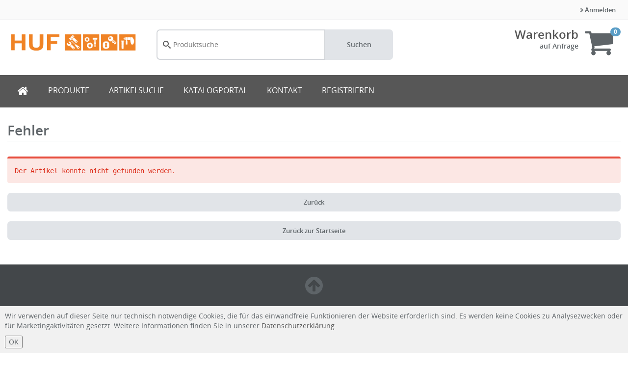

--- FILE ---
content_type: text/javascript
request_url: https://shop.huf-mainz.de/assets/dynamic/86401e468978127e4e73168396f3f302/frontend/javascript/desktop.js
body_size: 70377
content:
(function (sirius, console, undefined) {

    
sirius.key = {
    ENTER: "Enter",
    ESCAPE: "Escape",
    LEFT: "ArrowLeft",
    RIGHT: "ArrowRight",
    UP: "ArrowUp",
    DOWN: "ArrowDown"
}


sirius.isDefined = function (value) {
    return typeof value !== 'undefined' && value !== null && value !== undefined;
}


sirius.isEmptyNode = function (node) {
    if (node.nodeType === Node.ELEMENT_NODE) {
        // Check if the element has no child nodes
        if (node.childNodes.length === 0) {
            return true;
        }

        // Check if the element's text content is empty or only contains whitespace
        const textContent = node.textContent.trim();
        return textContent === '';
    }

    return false;
}


sirius.isVisibleNode = function (_node) {
    if (!sirius.isDefined(_node) || !sirius.isElement(_node)) {
        return false;
    }

    if (_node.checkVisibility) {
        return _node.checkVisibility({
            visibilityProperty: true,
            opacityProperty: true
        });
    }

    const style = window.getComputedStyle(_node);
    return style && style.display !== 'none' && style.visibility !== 'hidden' && style.visibility !== 'collapse';
}


sirius.isEmpty = function (value) {
    if (Array.isArray(value) && value.length === 0) {
        return true;
    }

    if (sirius.isDefined(value) && typeof value === 'object') {
        // Check if it's a DOM object (has a nodeType property)
        if (value.nodeType !== undefined) {
            return false;
        }

        return isEmptyObject(value);
    }

    return !sirius.isDefined(value) || value === '';
}


function isEmptyObject(obj) {
    for (var prop in obj) {
        if (obj.hasOwnProperty(prop)) {
            return false;
        }
    }

    return true;
}


sirius.isFilled = function (value) {
    return !sirius.isEmpty(value);
}


sirius.ready = function (callback) {
    if (document.readyState === "loading") {
        // Add as listener in case DOM is loading...
        document.addEventListener("DOMContentLoaded", callback);
    } else {
        // Call manually if we're late...
        callback();
    }
}


sirius.isElement = function (obj) {
    try {
        //Using W3 DOM2 (works for FF, Opera and Chrome)
        return obj instanceof HTMLElement;
    } catch (e) {
        //Browsers not supporting W3 DOM2 don't have HTMLElement and
        //an exception is thrown and we end up here. Testing some
        //properties that all elements have (works on IE7)
        return (typeof obj === "object") &&
            (obj.nodeType === 1) && (typeof obj.style === "object") &&
            (typeof obj.ownerDocument === "object");
    }
}


sirius.querySelector = function (query) {
    if (query == null) {
        return null;
    } else if (sirius.isElement(query)) {
        return query;
    } else {
        return document.querySelector(query);
    }
}


sirius.show = function (selectorOrElement) {
    const _element = this.querySelector(selectorOrElement);
    if (_element != null) {
        _element.style.display = '';
    }
}


sirius.hide = function (selectorOrElement) {
    const _element = this.querySelector(selectorOrElement);
    if (_element != null) {
        _element.style.display = 'none';
    }
}


sirius.findParentOfType = function (_node, type) {
    let _parent = _node.parentNode;
    while (_parent != null) {
        if (_parent.nodeName === type) {
            return _parent;
        } else {
            _parent = _parent.parentNode;
        }
    }

    return null;
}


sirius.addEnterListener = function (_node, listener, suppressOnShift) {
    _node.addEventListener('keydown', function (event) {
        if (suppressOnShift && event.shiftKey) {
            return;
        }
        if (event.key === 'Enter') {
            event.preventDefault();
            listener(event);
        }
    });
}


sirius.addClickOrEnterListener = function (_node, listener) {
    if (!sirius.isElement(_node)) {
        throw new Error('The given node is not a valid DOM element.');
    }
    if (typeof listener !== 'function') {
        throw new Error('The given listener is not a valid function.');
    }
    // Trigger the action when the element is clicked
    _node.onclick = function clickListener(event) {
        if (event.button !== 0) return; // Ignore right clicks
        event.preventDefault();
        listener(event);
    };
    // Also trigger the action when the link is focused and the enter key is pressed
    _node.onkeydown = function enterListener(event) {
        if (event.repeat) return;
        if (event.key === 'Enter') {
            event.preventDefault();
            listener(event);
        }
    };
}


sirius.getJSON = function (url, params) {
    if (!url.endsWith('?')) {
        url = url + '?';
    }
    Object.keys(params).forEach(function (key) {
        if (!url.endsWith('?')) {
            url += '&';
        }
        url += key + '=' + encodeURIComponent(params[key]);
    });

    return fetch(url, {
        method: "get"
    }).then(function (response) {
        return response.json();
    });
}


sirius.postJson = function (url, params, useSearchParams) {
    let body;

    if (typeof params === 'string' || params instanceof URLSearchParams) {
        body = params;
    } else if (useSearchParams) {
        // Convert the body to URLSearchParams, this may be necessary when using problematic characters in field names
        // that are converted/replaced by the multipart decoder of Netty.
        body = new URLSearchParams(sirius.convertObjectToFormData(params));
    } else {
        body = sirius.convertObjectToFormData(params);
    }

    return fetch(url, {
        method: "post",
        body: body
    }).then(function (response) {
        return response.json();
    });
}


sirius.postJSON = function (url, params) {
    return sirius.postJson(url, params);
}


sirius.postJsonAndFile = function (url, params, file) {
    let formData = sirius.convertObjectToFormData(params);
    formData.append('filename', file.name);
    formData.append('file', file, file.name);

    // special blob handling is necessary for IE11
    const blob = formData._blob ? formData._blob() : null;
    const headers = {
        'X-File-Name': encodeURIComponent(file.name),
        'X-Mime-Type': file.type
    };
    if (blob) {
        headers['Content-Type'] = blob.type;
    }
    return fetch(url, {
        method: "post",
        headers: headers,
        body: blob ? blob : formData
    }).then(function (response) {
        return response.json();
    });
}


sirius.convertObjectToFormData = function (object) {
    let formData = new FormData();
    Object.keys(object).forEach(function (key) {
        const value = object[key];
        if (Array.isArray(value)) {
            value.forEach(function (entry) {
                formData.append(key, entry);
            });
        } else if (sirius.isDefined(value)) {
            formData.append(key, value);
        }
    });
    return formData;
}


sirius.throttle = function (fn, threshold) {
    let last;
    let deferTimer;

    return function () {
        const context = this;
        const now = Date.now();
        const args = arguments;

        if (last && now < last + threshold) {
            // hold on to it
            clearTimeout(deferTimer);

            deferTimer = setTimeout(function () {
                last = now;
                fn.apply(context, args);
            }, threshold + last - now);
        } else {
            last = now;
            fn.apply(context, args);
        }
    };
}


sirius.addElementVisibleListener = function (selector, listener, distanceFactor) {
    const isElementNowOrSoonVisible = function (element) {
        const factor = distanceFactor || 1;
        const rect = element.getBoundingClientRect();

        // Check the position relative to the view port
        const verticalMargin = rect.height * factor;
        const horizontalMargin = rect.width * factor;
        const clientHeight = document.documentElement.clientHeight;
        const clientWidth = document.documentElement.clientWidth;

        const visibleVertically = (rect.bottom + verticalMargin) >= 0 && (rect.top - verticalMargin) < clientHeight;
        const visibleHorizontally = (rect.left + horizontalMargin) >= 0 && (rect.right - horizontalMargin) < clientWidth;

        return visibleVertically && visibleHorizontally && sirius.isVisibleNode(element);
    };

    const handleVisibleElements = function () {
        const elements = document.querySelectorAll(selector);

        for (let i = 0; i < elements.length; i++) {
            let element = elements[i];

            if (!element.getAttribute('data-scroll-event-handled') && isElementNowOrSoonVisible(element)) {
                element.setAttribute('data-scroll-event-handled', true);

                listener(element);
            }
        }
    };

    // Check after the page is loaded and when resizing or scrolling the page
    sirius.ready(handleVisibleElements);
    window.addEventListener('resize', sirius.throttle(handleVisibleElements, 20));
    document.addEventListener('scroll', sirius.throttle(handleVisibleElements, 20), {
        capture: true
    });

    // Listen for DOM changes that might influence the position of other elements
    const observer = new MutationObserver(sirius.throttle(handleVisibleElements, 20));

    observer.observe(document, {
        childList: true,
        subtree: true,
        attributes: true,
        characterData: true
    });
}


sirius.camelize = function (str) {
    return str.replace(/[\-_](\w)/g, function (match) {
        return match.charAt(1).toUpperCase();
    });
};


sirius.requestSubmitForm = function (_form) {
    if (_form != null) {
        if (_form.requestSubmit) {
            _form.requestSubmit();
        } else {
            // Workaround for browsers (like IE 11) that don't support requestSubmit.
            // Calling submit directly would skip the onsubmit event and constraint validation.
            // This means there is no way to prevent the page from reloading when submitting the form.
            const _submitButton = document.createElement('button');
            _submitButton.type = 'submit';
            _submitButton.style.display = 'none';
            _form.appendChild(_submitButton);

            _submitButton.click();

            _form.removeChild(_submitButton);
        }
    }
}


sirius.embedSvgImages = function (_container, selector) {
    const elements = _container.querySelectorAll(selector + ':not(.svg-embed-handled)');

    for (let i = 0; i < elements.length; i++) {
        const _img = elements[i];
        const src = _img.getAttribute('src') || '';

        _img.classList.add('svg-embed-handled');

        if (src.includes('.svg?') || src.includes('.svg#') || src.endsWith('.svg')) {
            fetch(src, {
                method: "GET"
            }).then(function (response) {
                return response.text();
            }).then(function (data) {
                const parser = new DOMParser();
                const svg = parser.parseFromString(data, "image/svg+xml").documentElement;

                if (svg.nodeName === 'svg') {
                    // Classes need to be set via setAttribute for SVGElement
                    svg.setAttribute('class', _img.className);

                    _img.parentNode.replaceChild(svg, _img);
                }
            });
        }
    }
}


sirius.autoReloadImage = function (_image, imageSource, fallbackImageSource, callback) {
    let maxRetryCount = 3;
    let retryCount = 1;
    let waitTime = 1000;

    if (sirius.isEmpty(_image) || sirius.isEmpty(imageSource)) {
        return;
    }

    // hide our img for now
    sirius.hide(_image);

    // spawn placeholder div
    const _placeholder = document.createElement("div");
    _placeholder.classList.add('sci-placeholder', 'sci-m-auto', 'sci-max-width-100');
    _image.parentNode.insertBefore(_placeholder, _image.nextSibling);

    // error handler with retry logic
    _image.onerror = function () {
        if (retryCount <= maxRetryCount) {
            retryCount++;
            setTimeout(function () {
                _image.src = imageSource;
            }, waitTime);
        } else if (sirius.isFilled(fallbackImageSource) && retryCount === maxRetryCount + 1) {
            _image.src = fallbackImageSource;
        }
    };

    // load handler which removes the placeholder div
    _image.onload = function () {
        _placeholder.remove();
        // finally display our beautiful image
        sirius.show(_image);

        // execute the callback if available
        if (sirius.isFilled(callback)) {
            callback();
        }
    };

    // trigger the first try
    _image.src = imageSource;
}


sirius.executeEmbeddedScripts = function (_container) {
    function nodeScriptReplace(_node) {
        if (_node.tagName === 'SCRIPT') {
            _node.parentNode.replaceChild(nodeScriptClone(_node), _node);
        } else {
            for (let i = 0; i < _node.childNodes.length; i++) {
                nodeScriptReplace(_node.childNodes[i]);
            }
        }

        return _node;
    }

    function nodeScriptClone(_node) {
        const _clonedScriptNode = document.createElement("script");
        _clonedScriptNode.text = _node.innerHTML;

        for (let i = 0; i < _node.attributes.length; i++) {
            const attribute = _node.attributes[i];
            _clonedScriptNode.setAttribute(attribute.name, attribute.value);
        }
        return _clonedScriptNode;
    }

    nodeScriptReplace(_container);
}

sirius.warnOnUnload = function (shouldWarnCallback) {
    window.addEventListener("beforeunload", function (event) {
        if (!(shouldWarnCallback instanceof Function) || shouldWarnCallback()) {
            event.preventDefault();
            return event.returnValue = '';
        }
    });
}


sirius.dispatchEvent = function (eventType, _eventTarget, eventDetail) {
    const _effectiveTarget = _eventTarget || document;
    const detail = eventDetail || this;

    if (typeof (CustomEvent) === 'function') {
        _effectiveTarget.dispatchEvent(new CustomEvent(eventType, {detail: detail}));
    } else {
        const event = document.createEvent('Event');
        event.initEvent(eventType, true, true);
        event.detail = detail;
        _effectiveTarget.dispatchEvent(event);
    }
}


sirius.resetMobileZoom = function () {
    const scaleBlockingViewportContent = 'width=device-width, minimum-scale=1.0, maximum-scale=1.0, initial-scale=1.0';
    let _viewportMeta = document.querySelector('meta[name="viewport"]');

    if (_viewportMeta) {
        // We alter the viewport content and reset it to the original settings
        // after the browser had time to reset the viewport zoom
        const origViewportContent = _viewportMeta.getAttribute('content');
        _viewportMeta.setAttribute('content', scaleBlockingViewportContent);
        setTimeout(function () {
            _viewportMeta.setAttribute('content', origViewportContent);
        }, 100);
    } else {
        // When no viewport meta tag exists we create one, set the content that resets the viewport zoom and remove it
        _viewportMeta = document.createElement("meta");
        _viewportMeta.setAttribute("name", "viewport");
        document.head.appendChild(_viewportMeta);

        _viewportMeta.setAttribute('content', scaleBlockingViewportContent);

        document.head.removeChild(_viewportMeta);
    }
}


sirius.readLocalStore = function (name) {
    try {
        if (sirius.isDefined(window.localStorage)) {
            return window.localStorage.getItem(name);
        }
    } catch (e) {
        console.log('Cannot read local store', {name: name, error: e});
    }
    return null;
}


sirius.writeLocalStore = function (name, value) {
    if (!sirius.isDefined(value)) {
        value = '';
    }
    try {
        if (sirius.isDefined(window.localStorage)) {
            if (sirius.isEmpty(value)) {
                window.localStorage.removeItem(name);
            } else {
                window.localStorage.setItem(name, value);
            }
        }
    } catch (e) {
        console.log('Cannot write local store', {name: name, value: value, error: e});
    }
}


sirius.isDragleaveEventLeavingWindow = function (event) {
    const isSafari = /^((?!chrome|android|edge).)*safari/i.test(navigator.userAgent);

    if (!isSafari && event.relatedTarget === null) {
        return true;
    }
    if (event.clientX >= window.innerWidth) {
        return true;
    }
    if (event.offsetX <= 0) {
        return true;
    }
    if (event.clientY >= window.innerHeight) {
        return true;
    }
    if (event.clientY <= 1) {
        return true;
    }
    return false;
}


sirius.areObjectsDeeplyEqual = function (object1, object2) {
    const keys1 = Object.keys(object1);
    const keys2 = Object.keys(object2);

    if (keys1.length !== keys2.length) {
        return false;
    }

    // var is used here instead of const to keep the code compatible with IE11.
    // the same applies to the for loop below.
    for (var i = 0; i < keys1.length; i++) {
        var key = keys1[i];
        var value1 = object1[key];
        var value2 = object2[key];
        var areObjects = sirius.isObject(value1) && sirius.isObject(value2);
        if (areObjects && !sirius.areObjectsDeeplyEqual(value1, value2)) {
            return false;
        }
        if (!areObjects && value1 !== value2) {
            return false;
        }
    }

    return true;
}


sirius.deepExtend = function (context) {
    context = context || {};

    // var is used here instead of const to keep the code compatible with IE11.
    // the same applies to the for loop below.
    // noinspection ES6ConvertVarToLetConst
    for (var i = 1; i < arguments.length; i++) {
        var object = arguments[i];

        if (!object) continue;

        for (var key in object) {
            if (object.hasOwnProperty(key)) {
                var rawType = Object.prototype.toString.call(object[key]);
                if (rawType === '[object Object]') {
                    context[key] = sirius.deepExtend(context[key], object[key]);
                } else if (rawType === '[object Array]') {
                    context[key] = sirius.deepExtend(new Array(object[key].length), object[key]);
                } else {
                    context[key] = object[key];
                }
            }
        }
    }

    return context;
}


sirius.isObject = function (object) {
    return object != null && typeof object === 'object';
}


sirius.extractFileExtension = function (filename) {
    const nameAndExtension = filename.split('.');
    if (nameAndExtension.length === 1 || (nameAndExtension[0] === '' && nameAndExtension.length === 2)) {
        return '';
    }
    return '.' + nameAndExtension.pop();
}


sirius.isDisplayableImage = function (extension) {
    return extension === '.jpg' || extension === '.jpeg' || extension === '.png' || extension === '.gif' || extension === '.webp';
}


sirius.determineFileIcon = function (extension) {
    if (extension === '.pdf') {
        return 'fa-file-pdf';
    }

    if (extension === '.tif' || extension === '.tiff' || extension === '.bmp' || extension === '.svg') {
        return 'fa-image';
    }

    if (extension === '.doc' || extension === '.docx') {
        return 'fa-file-word';
    }

    if (extension === '.xls' || extension === '.xlsx') {
        return 'fa-file-excel';
    }

    if (extension === '.ppt' || extension === '.pps' || extension === '.pptx' || extension === '.ppsx') {
        return 'fa-file-powerpoint';
    }

    if (extension === '.zip' || extension === '.rar') {
        return 'fa-file-zipper';
    }

    return 'fa-file';
};


sirius.copyToClipboard = function (textToCopy, _element) {
    var _fakeElement = document.createElement('textarea');
    _fakeElement.contentEditable = true;
    // Prevent zooming on iOS
    _fakeElement.style.fontSize = '12pt';
    // Reset the box-model
    _fakeElement.style.border = '0';
    _fakeElement.style.padding = '0';
    _fakeElement.style.margin = '0';
    // Move element out of screen horizontally
    _fakeElement.style.position = 'absolute';
    _fakeElement.style[document.documentElement.getAttribute('dir') == 'rtl' ? 'right' : 'left'] = '-9999px';
    // Move the element to the same position vertically
    _fakeElement.style.top = (window.pageYOffset || document.documentElement.scrollTop) + 'px';
    _fakeElement.setAttribute('readonly', '');
    _fakeElement.value = textToCopy;
    document.body.appendChild(_fakeElement);
    _fakeElement.focus({preventScroll: true});

    var range = document.createRange();
    range.selectNodeContents(_fakeElement);
    var selection = window.getSelection();
    selection.removeAllRanges();
    selection.addRange(range);
    _fakeElement.setSelectionRange(0, textToCopy.length);

    if (document.execCommand('copy') && sirius.isDefined(_element) && _element instanceof HTMLElement) {
        _element.classList.add('sci-copied');
        setTimeout(function () {
            _element.classList.remove('sci-copied');
        }, 1000);
    }
    document.body.removeChild(_fakeElement);

    /* Try alternative */
    const copy = function (event) {
        if (event.clipboardData) {
            event.clipboardData.setData('text/plain', textToCopy);
        } else if (window.clipboardData) {
            window.clipboardData.setData('Text', textToCopy);
        }
        event.preventDefault();
    }

    window.addEventListener('copy', copy);
    document.execCommand('copy');
    window.removeEventListener('copy', copy);
}


}(window.sirius = window.sirius || {}, window.console = window.console || {
    log: function () {
    }
}));
;
(function (overlay) {
    const template = '<div class="sci-overlay-background sci-overlay-hidden">' +
        '    <div class="sci-overlay" role="dialog">' +
        '        {{#closable}}<div class="sci-overlay-button-container">' +
        '            <a role="button" tabindex="0" class="sci-overlay-button sci-overlay-button-close sci-overlay-button-close-js"></a>' +
        '        </div>{{/closable}}' +
        '        <div class="sci-overlay-content sci-overlay-content-js">' +
        '            {{{content}}}' +
        '        </div>' +
        '   </div>' +
        '</div>';

    
    let _overlay = null;
    let shouldEscClose = null;
    let LEFT_MOUSE_BUTTON_CODE = 0;

    
    overlay.createOverlay = function (args) {
        const isStringContent = args.content instanceof String || typeof args.content === 'string';
        const isNodeContent = args.content instanceof HTMLElement;

        if (!isStringContent && !isNodeContent) {
            throw new Error('Content must either be a string or an object of class HTMLElement.');
        }

        if (args.name) {
            console.debug('Overlay names are no longer supported:', args.name);
        }

        if (_overlay) {
            overlay.destroyOverlay();
        }

        // Reset viewport zoom if user zoomed in via pinch to zoom gesture. If not done it could possibly lead to the user
        // not being able to close the overlay when the close button is rendered outside the visible area.
        sirius.resetMobileZoom();

        // Blur the current focus target, since it will be in the background now.
        if (document.activeElement) {
            document.activeElement.blur();
        }

        const closable = typeof args.closable === 'undefined' ? true : !!args.closable;
        const yieldable = typeof args.yieldable === 'undefined' ? closable : !!args.yieldable;
        const useFullScreen = typeof args.useFullScreen === 'undefined' ? false : !!args.useFullScreen;

        const renderArgs = {
            closable: closable,
            content: isStringContent ? args.content : undefined
        };

        const _html = Mustache.render(template, renderArgs);
        const _overlayContainer = document.createElement('div');
        _overlayContainer.innerHTML = _html;

        if (isNodeContent) {
            const _contentContainer = _overlayContainer.querySelector('.sci-overlay-content-js');
            _contentContainer.appendChild(args.content);
        }

        _overlay = _overlayContainer.firstChild;

        if (closable) {
            const _closeButton = _overlay.querySelector('.sci-overlay-button-close-js');
            sirius.addClickOrEnterListener(_closeButton, function () {
                sirius.dispatchEvent('sci-overlay-dismissed');
                overlay.destroyOverlay();
            });
        }

        if (yieldable) {
            _overlay.addEventListener('mousedown', function (event) {
                if (event.button === LEFT_MOUSE_BUTTON_CODE && event.target === _overlay) {
                    sirius.dispatchEvent('sci-overlay-dismissed');
                    overlay.destroyOverlay();
                }
            });
        }

        if (useFullScreen) {
            _overlay.querySelector('.sci-overlay').classList.add('sci-overlay-use-full-screen');
        }

        document.documentElement.classList.add('sci-overlay-static-body');

        if (typeof args.escClosingPredicate === 'function') {
            shouldEscClose = args.escClosingPredicate;
        } else {
            shouldEscClose = true;
        }

        window.addEventListener('keyup', destroyOverlayEventHandler);
        document.body.appendChild(_overlay);

        if (isStringContent) {
            sirius.executeEmbeddedScripts(_overlay);
        }

        sirius.dispatchEvent('sci-overlay-created');
    }

    
    overlay.showOverlay = function () {
        if (_overlay) {
            _overlay.classList.remove('sci-overlay-hidden');
            sirius.dispatchEvent('sci-overlay-shown');
        }
    }

    
    overlay.destroyOverlay = function () {
        if (_overlay) {
            _overlay.parentElement.removeChild(_overlay);
            _overlay = null;
        }

        window.removeEventListener('keyup', destroyOverlayEventHandler);
        document.documentElement.classList.remove('sci-overlay-static-body');

        sirius.dispatchEvent('sci-overlay-destroyed');
    }

    const destroyOverlayEventHandler = function (event) {
        if (event.key === 'Escape' && (shouldEscClose === true || shouldEscClose())) {
            sirius.dispatchEvent('sci-overlay-dismissed');
            overlay.destroyOverlay();
        }
    }
}(window.sirius.overlay = window.sirius.overlay || {}));
;
(function (sidebarOverlay) {
    const template = '<div class="sci-sidebar-overlay-background sci-d-none">\n    <div class="sci-sidebar-overlay sci-sidebar-overlay-js sci-d-grid sci-h-100">\n        <div class="sci-sidebar-overlay-header sci-d-flex sci-align-items-center sci-bg-white sci-border-gray-lighter sci-border-bottom-solid-0.5">\n            <div class="sci-m-2 sci-d-flex">\n                <span class="{{icon}} sci-icon-small"><\/span>\n            <\/div>\n            <div class="sci-w-100 sci-text sci-font sci-bold">{{title}}<\/div>\n            <div class="sci-m-2 sci-d-flex">\n                <a class="sci-cursor-pointer sci-sidebar-overlay-close-js sci-icon-close-text-soft sci-icon-small"><\/a>\n            <\/div>\n        <\/div>\n        <div class="sci-sidebar-overlay-content sci-sidebar-overlay-content-js sci-bg-white-dark"><\/div>\n    <\/div>\n<\/div>\n';

    const LEFT_MOUSE_BUTTON_CODE = 0;

    let _overlay = null;
    let _content = null;
    let _originalParent = null;
    let settings = null

    
    sidebarOverlay.create = function (args) {
        if (_content) {
            sidebarOverlay.destroy();
        }

        _content = sirius.querySelector(args.content);

        if (!_content instanceof HTMLElement) {
            throw new Error('Argument content must be an object of class HTMLElement or a valid selector.');
        }

        settings = sirius.deepExtend({
            icon: 'sci-icon-filter-text-soft',
            yieldable: true,
            position: 'left'
        }, args);

        _originalParent = _content.parentElement;
    }

    // Detects when the original parent becomes visible -> close the overlay
    const resizeListener = sirius.throttle(function () {
        // Use a small delay to ensure the page has been re-rendered
        setTimeout(function () {
            if (sirius.isVisibleNode(_originalParent)) {
                sidebarOverlay.close();
            }
        }, 20);
    }, 100);

    
    sidebarOverlay.open = function () {
        // Reset viewport zoom if user zoomed in via pinch to zoom gesture. If not done it could possibly lead to the
        // user not being able to close the overlay when the close button is rendered outside the visible area.
        sirius.resetMobileZoom();

        // Blur the current focus target, since it will be in the background now.
        if (document.activeElement) {
            document.activeElement.blur();
        }

        const _overlayContainer = document.createElement('div');
        _overlayContainer.innerHTML = Mustache.render(template, {
            title: settings.title,
            icon: settings.icon
        });

        _overlay = _overlayContainer.firstChild;
        const _overlaySidebar = _overlay.querySelector('.sci-sidebar-overlay-js');
        if (settings.position === 'right') {
            _overlaySidebar.classList.add('sci-sidebar-overlay-right');
        }
        const _overlayContent = _overlay.querySelector('.sci-sidebar-overlay-content-js');

        // move the content element to the overlay
        _originalParent.removeChild(_content);
        _overlayContent.appendChild(_content);

        document.body.appendChild(_overlay);

        document.documentElement.classList.add('sci-sidebar-overlay-static-body');
        _overlay.classList.remove('sci-d-none');

        if (settings.yieldable) {
            _overlay.addEventListener('mousedown', function (event) {
                if (event.button === LEFT_MOUSE_BUTTON_CODE && event.target === _overlay) {
                    sidebarOverlay.close();
                }
            });
        }

        window.addEventListener('resize', resizeListener);

        const _close = _overlay.querySelector('.sci-sidebar-overlay-close-js');
        _close.addEventListener('click', sidebarOverlay.close);
    }

    
    sidebarOverlay.close = function () {
        if (_overlay) {
            window.removeEventListener('resize', resizeListener);

            const _overlayContent = _overlay.querySelector('.sci-sidebar-overlay-content-js');

            // Move the content element back to the original parent
            _overlayContent.removeChild(_content);
            _originalParent.appendChild(_content);

            document.documentElement.classList.remove('sci-sidebar-overlay-static-body');

            _overlay.parentElement.removeChild(_overlay);
            _overlay = null;
        }
    }

    
    sidebarOverlay.destroy = function () {
        if (_content) {
            sidebarOverlay.close();

            _content = null;
            _originalParent = null;
            settings = null;
        }
    }
}(window.sirius.sidebarOverlay = window.sirius.sidebarOverlay || {}));
;
(function (dialog) {
    const template = '<div id="sci-dialog-background" class="sci-d-none sci-position-fixed sci-align-items-center sci-justify-content-center sci-p-2 sci-text sci-font sci-enable-font">' +
        '   <div id="sci-dialog" class="sci-d-flex sci-font sci-bg-white sci-p-2 sci-shadow sci-card sci-flex-column sci-overflow-hidden" role="dialog">' +
        '      <div id="sci-dialog-header" class="sci-pt-1 sci-pb-2 sci-d-flex sci-justify-content-space-between sci-align-items-center sci-border-grey sci-flex-shrink-0 sci-overflow-hidden">' +
        '          <div id="sci-dialog-title" class="sci-text-size-h2 sci-text-ellipsis sci-text-grey-dark"></div>' +
        '          <div class="sci-cursor-pointer sci-d-flex sci-dialog-button-close sci-dialog-button-close-js" role="button" tabindex="0"><svg xmlns="http:\/\/www.w3.org\/2000\/svg" xmlns:xlink="http:\/\/www.w3.org\/1999\/xlink" version="1.1" viewBox="0 0 32 32">\n    <path d="M9.61289944,8.20970461 L9.70710678,8.29289322 L16.037,14.622 L22.3670434,8.29289322 L22.4612507,8.20970461 C22.8535419,7.90467972 23.420773,7.93240926 23.7812569,8.29289322 C24.1717812,8.68341751 24.1717812,9.31658249 23.7812569,9.70710678 L23.7812569,9.70710678 L17.451,16.037 L23.7812569,22.3670434 C24.1717812,22.7575677 24.1717812,23.3907326 23.7812569,23.7812569 C23.420773,24.1417409 22.8535419,24.1694704 22.4612507,23.8644455 L22.3670434,23.7812569 L16.037,17.451 L9.70710678,23.7812569 L9.61289944,23.8644455 C9.22060824,24.1694704 8.65337718,24.1417409 8.29289322,23.7812569 C7.90236893,23.3907326 7.90236893,22.7575677 8.29289322,22.3670434 L8.29289322,22.3670434 L14.622,16.037 L8.29289322,9.70710678 C7.90236893,9.31658249 7.90236893,8.68341751 8.29289322,8.29289322 C8.65337718,7.93240926 9.22060824,7.90467972 9.61289944,8.20970461 Z" fill="#000000"\/>\n<\/svg></div>' +
        '      </div>' +
        '      <div id="sci-dialog-content" class="sci-text sci-flex-grow-1 sci-d-flex sci-flex-column"></div>' +
        '      <div id="sci-dialog-footer" class="sci-pt-2 sci-d-flex sci-border-grey sci-flex-shrink-0 sci-d-none sci-overflow-hidden"></div>' +
        '   </div>' +
        '</div>';

    
    let _dialog = null;
    let _dialogBackground = null;
    let translationProvider = null;

    
    dialog.create = function (args) {
        if (_dialog) {
            dialog.destroy(true);
        }

        translationProvider = args ? args.translationProvider : function (key) {
            return key;
        };

        // Reset viewport zoom if user zoomed in via pinch to zoom gesture. If not done it could possibly lead to the user
        // not being able to close the dialog when the close button is rendered outside the visible area.
        sirius.resetMobileZoom();

        // Blur the current focus target, since it will be in the background now.
        if (document.activeElement) {
            document.activeElement.blur();
        }

        const _dialogContainer = document.createElement('div');
        _dialogContainer.innerHTML = template;

        _dialogBackground = _dialogContainer.firstChild;
        _dialog = _dialogBackground.querySelector('#sci-dialog');

        const _closeButton = _dialog.querySelector('.sci-dialog-button-close-js');
        sirius.addClickOrEnterListener(_closeButton, function () {
            sirius.dispatchEvent('sci-dialog-dismissed');
            sirius.dialog.destroy();
        });

        document.documentElement.classList.add('sci-dialog-static-body');

        window.addEventListener('keyup', destroyDialogEventHandler);
        document.body.appendChild(_dialogBackground);

        sirius.dispatchEvent('sci-dialog-created');
    }

    
    dialog.show = function () {
        if (_dialogBackground) {
            _dialogBackground.classList.remove('sci-d-none');
            _dialogBackground.classList.add('sci-d-flex');
            sirius.dispatchEvent('sci-dialog-shown');
        }
    }

    
    dialog.fill = function (title, content) {
        _dialog.querySelector('#sci-dialog-title').textContent = title;
        if (typeof content === 'string') {
            _dialog.querySelector('#sci-dialog-content').innerHTML = content;
        } else {
            _dialog.querySelector('#sci-dialog-content').textContent = '';
            _dialog.querySelector('#sci-dialog-content').appendChild(content);
        }
        sirius.dialog.clearFooter();
    };

    
    dialog.fillWithMessage = function (title, message) {
        const content =
            '<div class="sci-flex-grow-1 sci-d-flex sci-justify-content-center sci-align-items-center">' +
            '   <div>' + message + '</div>' +
            '</div>';

        sirius.dialog.fill(title, content);
        sirius.dialog.addFooterButton(translationProvider.call(this, 'close'), sirius.dialog.destroy);
    };

    
    dialog.fillWithPreloader = function (title, message) {
        const content =
            '<div class="sci-flex-grow-1 sci-d-flex sci-justify-content-center sci-align-items-center sci-flex-column">' +
            '   <div class="sci-preloader sci-m-3"></div>' +
            '   <div>' + message + '</div>' +
            '</div>';

        sirius.dialog.fill(title, content);

        if (!dialog.isVisible()) {
            dialog.show();
        }
    };

    
    dialog.isVisible = function () {
        return _dialog && !_dialogBackground.classList.contains('sci-d-none');
    };

    
    dialog.destroy = function (replaced) {
        if (_dialogBackground) {
            _dialogBackground.parentElement.removeChild(_dialogBackground);
            _dialogBackground = null;
            _dialog = null;
        }

        window.removeEventListener('keyup', destroyDialogEventHandler);
        document.documentElement.classList.remove('sci-dialog-static-body');

        sirius.dispatchEvent('sci-dialog-destroyed', document, {replaced: replaced});
    }

    
    dialog.addFooterButton = function (label, callback, buttonClass) {
        const _button = document.createElement('a');
        _button.classList.add(buttonClass, 'sci-btn-small', 'sci-ml-2');
        sirius.addClickOrEnterListener(_button, callback);
        _button.role = 'button';
        _button.tabIndex = 0;
        _button.textContent = label;

        const _footer = _dialog.querySelector('#sci-dialog-footer');
        // IE11 does not support the 'append' method on DOM elements for which we are using 'appendChild' as a fallback.
        _footer.appendChild(_button);
        if (_footer.classList.contains('sci-d-none')) {
            _footer.classList.remove('sci-d-none');
            _footer.classList.add('sci-d-flex');
        }
    }

    
    dialog.addPrimaryFooterButton = function (label, callback) {
        dialog.addFooterButton(label, callback, 'sci-btn-primary-outline');
    }

    
    dialog.addSecondaryFooterButton = function (label, callback) {
        dialog.addFooterButton(label, callback, 'sci-btn-secondary-outline');
    }

    
    dialog.clearFooter = function () {
        if (_dialog) {
            const _footer = _dialog.querySelector('#sci-dialog-footer');
            _footer.classList.add('sci-d-none');
            _footer.classList.remove('sci-d-flex');
            _footer.textContent = '';
        }
    }

    

    
    dialog.fillWithWizard = function (title, callback) {
        const content =
            '<div id="sci-dialog-wizard" class="sci-position-relative sci-mt-2 sci-mb-4">' +
            '   <div id="sci-dialog-wizard-line"></div>' +
            '   <div id="sci-dialog-wizard-steps" class="sci-position-relative sci-d-flex sci-flex-wrap sci-justify-content-space-between"></div>' +
            '</div>' +
            '<div id="sci-dialog-wizard-tabs"></div>';

        sirius.dialog.fill(title, content);

        if (callback) {
            callback(new sirius.dialog.Wizard());
        }
    };

    
    dialog.Wizard = (function () {
        function Wizard() {
            this._wizard = _dialog.querySelector('#sci-dialog-wizard');
            this._steps = this._wizard.querySelector('#sci-dialog-wizard-steps');
            this._tabs = _dialog.querySelector('#sci-dialog-wizard-tabs');
            this.activeStep = null;
        }

        
        Wizard.prototype.getActiveStep = function () {
            return this.activeStep;
        }


        

        
        Wizard.prototype.addStep = function (stepId, title, withForm, callback) {
            const _button = document.createElement('div');
            _button.classList.add('sci-dialog-wizard-step', 'sci-position-relative');
            _button.id = 'sci-dialog-wizard-step-' + stepId;
            _button.dataset.step = stepId;
            if (this._steps.children.length === 0) {
                // Activate the first step by default.
                _button.classList.add('sci-dialog-wizard-step-active');
                this.activeStep = stepId;
            }

            const _bubble = document.createElement('div');
            _bubble.classList.add('sci-dialog-wizard-step-bubble');
            _button.appendChild(_bubble);

            const _label = document.createElement('div');
            _label.classList.add('sci-dialog-wizard-step-label');
            _label.textContent = title;
            _button.appendChild(_label);

            this._steps.appendChild(_button);

            const me = this;
            _button.addEventListener('click', function () {
                if (me.canSwitchToNextStep() && this.classList.contains('sci-dialog-wizard-step-reachable')) {
                    me.switchToStep(_button.dataset.step);
                }
            });

            const _tab = document.createElement('div');
            _tab.classList.add('sci-dialog-wizard-tab', 'sci-flex-wrap', 'sci-p-2');
            _tab.id = 'sci-dialog-wizard-tab-' + stepId;
            _tab.dataset.step = stepId;
            _tab.dataset.validated = withForm;
            if (this._tabs.children.length === 0) {
                // Activate the first step by default.
                _tab.classList.add('sci-dialog-wizard-tab-active');
            }

            this._tabs.appendChild(_tab);

            let _form = null;
            if (withForm) {
                _form = document.createElement('form');
                _form.id = 'sci-dialog-wizard-form-' + stepId;
                _form.classList.add('sci-d-flex', 'sci-flex-wrap', 'sci-w-100');
                _form.dataset.step = stepId;
                _tab.appendChild(_form);
            }

            if (callback) {
                if (withForm) {
                    callback(_button, _tab, _form);
                } else {
                    callback(_button, _tab);
                }
            }

            updateReachableSteps(this);
        }

        
        Wizard.prototype.switchToStep = function (stepId) {
            this.activeStep = stepId;
            this._steps.querySelectorAll('.sci-dialog-wizard-step').forEach(function (_step) {
                if (_step.dataset.step === stepId) {
                    _step.classList.add('sci-dialog-wizard-step-active');
                } else {
                    _step.classList.remove('sci-dialog-wizard-step-active');
                }
            });

            this._tabs.querySelectorAll('.sci-dialog-wizard-tab').forEach(function (_tab) {
                if (_tab.dataset.step === stepId) {
                    _tab.classList.add('sci-dialog-wizard-tab-active');
                } else {
                    _tab.classList.remove('sci-dialog-wizard-tab-active');
                }
            });

            updateReachableSteps(this);

            sirius.dispatchEvent('sci-dialog-wizard-step-changed', this._wizard);
        }

        
        Wizard.prototype.switchToNextStep = function () {
            const _activeTab = this._tabs.querySelector('.sci-dialog-wizard-tab-active');
            const _nextTab = _activeTab.nextElementSibling;
            if (_nextTab) {
                this.switchToStep(_nextTab.dataset.step);
            }
        }

        
        Wizard.prototype.canSwitchToNextStep = function () {
            updateReachableSteps(this);
            // Check if the current tab is validated and valid.
            const _tab = this._tabs.querySelector('.sci-dialog-wizard-tab-active');
            return isStepValid(_tab);
        }

        
        Wizard.prototype.allStepsValid = function () {
            updateReachableSteps(this);
            const _tabs = this._tabs.querySelectorAll('.sci-dialog-wizard-tab');
            for (let i = 0; i < _tabs.length; i++) {
                const _tab = _tabs[i];
                if (!isStepValid(_tab)) {
                    return false;
                }
            }
            return true;
        }

        function isStepValid(_tab) {
            if (_tab.dataset.validated === 'false') {
                // Current tab needs no validation so leaving is always possible.
                return true;
            }
            const _form = _tab.querySelector('form');
            if (_form && !_form.checkValidity()) {
                // Current tab has a form that is not valid -> show errors.
                sirius.requestSubmitForm(_form);
                return false;
            }
            return true;
        }

        
        Wizard.prototype.onStepChanged = function (callback) {
            this._wizard.addEventListener('sci-dialog-wizard-step-changed', callback);
        }

        function updateReachableSteps(wizard) {
            // Go through all tabs and check if they should be reachable by the user.
            const _tabs = wizard._tabs.querySelectorAll('.sci-dialog-wizard-tab');
            let lastReachableIndex = 0;
            // Check the following steps whether they are valid or don't have a form.
            for (let i = lastReachableIndex; i < _tabs.length; i++) {
                const _tab = _tabs[i];

                if (_tab.dataset.validated === 'false') {
                    lastReachableIndex = i;
                    return;
                }

                lastReachableIndex = i;
                const _form = _tab.querySelector('form');
                if (_form && !_form.checkValidity()) {
                    break;
                }
            }
            const _steps = wizard._steps.querySelectorAll('.sci-dialog-wizard-step');
            // Disable all steps that should not be reachable.
            for (let i = 0; i < _steps.length; i++) {
                const _step = _steps[i];
                _step.classList.toggle('sci-dialog-wizard-step-reachable', i <= lastReachableIndex);
            }
            // Disable the step visualizer, when it does not show multiple steps.
            wizard._wizard.classList.toggle('sci-d-none', _tabs.length < 2);
        }

        return Wizard;
    }());

    const destroyDialogEventHandler = function (event) {
        if (event.key === 'Escape') {
            sirius.dispatchEvent('sci-dialog-dismissed');
            dialog.destroy();
        }
    }
}(window.sirius.dialog = window.sirius.dialog || {}));
;
(function (slider) {

    
    slider.initSlider = function (target, options) {
        const TRANSITION_BLEND = 'blend';
        const TRANSITION_FADE = 'fade';
        const TRANSITION_SLIDE = 'slide';

        const DEFAULT_ANIMATION = 5000;

        options = options || {};
        options.animation = options.animation || 0;
        options.columns = options.columns || 1;
        options.columnsMd = options.columnsMd || options.columns;
        options.columnsSm = options.columnsSm || options.columnsMd;
        options.arrows = !!options.arrows;
        options.dots = !!options.dots;
        options.interrupt = !!options.interrupt;

        if (options.columns <= 0) {
            console.warn('Invalid number of columns, defaulting to 1.');
            options.columns = 1;
        }
        if (options.columnsMd <= 0) {
            console.warn('Invalid number of columns on medium screens, defaulting to 1.');
            options.columnsMd = 1;
        }
        if (options.columnsSm <= 0) {
            console.warn('Invalid number of columns on small screens, defaulting to 1.');
            options.columnsSm = 1;
        }
        if (options.animation < 0) {
            console.warn('Invalid animation timing, defaulting to ' + (DEFAULT_ANIMATION / 1000) + ' seconds.');
            options.animation = DEFAULT_ANIMATION;
        }
        if (options.transition === TRANSITION_FADE) {
            options.transition = TRANSITION_BLEND;
        }
        if (options.transition && options.transition !== TRANSITION_BLEND && options.transition !== TRANSITION_SLIDE) {
            console.warn('Invalid transition identifier, disabling transition.');
            options.transition = undefined;
        }

        if (options.columnsMd > options.columns) {
            console.warn('Number of columns on a medium screen must not be larger than the number of columns on a normal screens. Resetting to ' + options.columns + '.');
            options.columnsMd = options.columns;
        }
        if (options.columnsSm > options.columnsMd) {
            console.warn('Number of columns on a small screen must not be larger than the number of columns on a medium screens. Resetting to ' + options.columnsMd + '.');
            options.columnsSm = options.columnsMd;
        }
        if (options.columns > 1 && options.transition === TRANSITION_BLEND) {
            console.warn('Blending only works for one column, disabling transition.');
            options.transition = undefined;
        }

        // we remember the number of columns in a local variable, as the value may change according to the screen size,
        // assuming any of the values `options.columns`, `options.columnsMd`, or `options.columnsSm`
        let columns = options.columns;

        const _slider = document.querySelector(target);

        // obtain all the child nodes of the slider and mark them as "slider views"
        const _slides = Array.prototype.slice.call(_slider.childNodes).filter(function (node) {
            return node.tagName === 'DIV';
        });
        if (_slides.length < 2) {
            return;
        }
        _slides.forEach(function (_slide) {
            _slide.classList.add('sci-slider-view');
            _slide.tabIndex = 0;
        });

        // create a wrapper node replacing (and later nesting) the original slider node
        const _wrapper = document.createElement('div');
        _wrapper.classList.add('sci-slider-wrapper');
        _slider.parentNode.replaceChild(_wrapper, _slider);

        // move classes from the original slider div to the wrapper, and add a marker to the slider itself
        while (_slider.classList.length > 0) {
            const clazz = _slider.classList.item(0);
            _wrapper.classList.add(clazz);
            _slider.classList.remove(clazz);
        }
        _slider.classList.add('sci-slider');

        // within the slider is a stack of up to two divs, the slider with the navigation arrows on top, and the dots
        // below
        const _top = document.createElement('div');
        _top.classList.add('sci-slider-top');
        _wrapper.appendChild(_top);

        if (options.arrows) {
            const _previousArrow = document.createElement('div');
            _previousArrow.classList.add('sci-slider-button');
            _previousArrow.classList.add('sci-slider-previous');
            _previousArrow.tabIndex = '0';
            const _previousIcon = document.createElement('a');
            _previousIcon.classList.add('sci-slider-previous-icon');
            _previousArrow.appendChild(_previousIcon);
            _top.appendChild(_previousArrow);
            sirius.addClickOrEnterListener(_previousArrow, function (event) {
                stopAnimationThread();
                activatePreviousView();
                startAnimationThread();
            });
        }

        _top.appendChild(_slider);

        if (options.arrows) {
            const _nextArrow = document.createElement('div');
            _nextArrow.classList.add('sci-slider-button');
            _nextArrow.classList.add('sci-slider-next');
            _nextArrow.tabIndex = 0;
            const _nextIcon = document.createElement('a');
            _nextIcon.classList.add('sci-slider-next-icon');
            _nextArrow.appendChild(_nextIcon);
            _top.appendChild(_nextArrow);
            sirius.addClickOrEnterListener(_nextArrow, function (event) {
                stopAnimationThread();
                activateNextView();
                startAnimationThread();
            });
        }

        let _dots = null;
        if (options.dots) {
            _dots = document.createElement('div');
            _dots.classList.add('sci-slider-dots');
            _wrapper.appendChild(_dots);
            _slides.forEach(function (_slide, index) {
                const _dot = document.createElement('a');
                _dot.textContent = '●';
                _dot.addEventListener('click', function (event) {
                    stopAnimationThread();
                    activateView(index, 1, columns !== 1);
                    startAnimationThread();
                });
                _dot.classList.add('sci-slider-dot');
                _dots.appendChild(_dot);
            });
        }

        const resetAllSlides = function (callback) {
            _slides.forEach(function (_slide) {
                // set up the slide to fill the entire view within the slider, and not more
                _slide.style.position = 'absolute';
                _slide.style.left = '0';
                _slide.style.width = (_slider.offsetWidth / columns) + 'px';
                _slide.style.maxWidth = (_slider.offsetWidth / columns) + 'px';
                _slide.style.overflow = 'hidden';

                // the slide is limited to the width provided by the slider, but we want to center the content; we do
                // this by virtually scrolling the over-sized content such that it is centered
                _slide.scrollLeft = 0.5 * (_slide.scrollWidth - _slider.offsetWidth / columns);

                _slide.style.visibility = 'hidden';

                if (callback) {
                    callback(_slide.style);
                }
            });
        };

        let interruptedDueToMouseInteraction = false;
        if (options.interrupt) {
            _wrapper.addEventListener('mouseenter', function (event) {
                interruptedDueToMouseInteraction = true;
            });
            _wrapper.addEventListener('mouseleave', function (event) {
                interruptedDueToMouseInteraction = false;
            });
        }

        let previousIndex = 0;
        let currentIndex = 0;

        const activateAllSlides = function () {
            resetAllSlides(function (style) {
                style.transition = '';
            });

            const widthPerSlide = _slider.offsetWidth / columns;
            const totalWidth = _slides.length * widthPerSlide;
            const offset = 0.5 * (_slider.offsetWidth - totalWidth);

            for (let i = 0; i < _slides.length; i++) {
                _slides[i].style.left = (offset + i * widthPerSlide) + 'px';
                _slides[i].style.visibility = 'visible';
            }
        };

        const activateViewWithoutAnimation = function () {
            // set all but the currently active view hidden
            resetAllSlides(function (style) {
                style.transition = '';
            });

            // activate the next `columns` views following and including the current index
            const widthPerSlide = _slider.offsetWidth / columns;
            for (let i = 0; i < columns; i++) {
                const index = (currentIndex + i) % _slides.length;
                _slides[index].style.visibility = 'visible';
                _slides[index].style.left = (i * widthPerSlide) + 'px';
            }
        };

        const activateViewByBlending = function () {
            // set all but the previously and currently active view hidden
            resetAllSlides(function (style) {
                style.opacity = '0';
                style.zIndex = '0';
                style.transition = 'opacity 1s ease';
            });
            _slides[previousIndex].style.visibility = 'visible';
            _slides[currentIndex].style.visibility = 'visible';

            // cross-blend the previous and current view, with the latter on top
            _slides[previousIndex].style.zIndex = '0';
            _slides[previousIndex].style.opacity = '0';
            _slides[currentIndex].style.zIndex = '1';
            _slides[currentIndex].style.opacity = '1';
        };

        const activateViewBySliding = function (direction) {
            const widthPerSlide = _slider.offsetWidth / columns;

            // compute the initial and final positions of the current and previous slides
            const previousFrom = 0, currentTo = 0;
            let previousTo = 0, currentFrom = 0;
            if (direction > 0) {
                currentFrom = widthPerSlide;
                previousTo = -widthPerSlide;
            } else {
                currentFrom = -widthPerSlide;
                previousTo = widthPerSlide;
            }

            // without any animation, set the initial state
            resetAllSlides(function (style) {
                style.transition = '';
            });

            _slides[previousIndex].style.visibility = 'visible';
            _slides[previousIndex].style.left = previousFrom + 'px';
            _slides[previousIndex].style.zIndex = '0';

            const limit = (direction > 0) ? columns : (columns + 1);

            // activate the next `columns` views following and including the current index
            for (let i = 0; i < limit; i++) {
                const index = (currentIndex + i) % _slides.length;
                _slides[index].style.visibility = 'visible';
                _slides[index].style.left = (currentFrom + i * widthPerSlide) + 'px';
                _slides[index].style.zIndex = '1';
            }

            // after some time, to allow layouting to settle, trigger the actual animation
            setTimeout(function () {
                _slides[previousIndex].style.transition = 'left 1s ease';
                _slides[previousIndex].style.left = previousTo + 'px';

                for (let i = 0; i < limit; i++) {
                    const index = (currentIndex + i) % _slides.length;
                    _slides[index].style.transition = 'left 1s ease';
                    _slides[index].style.left = (currentTo + i * widthPerSlide) + 'px';
                }
            }, 50);
        };

        const activateView = function (index, direction, statically) {
            if (isNaN(index) || index < 0 || index >= _slides.length) {
                return;
            }
            if (typeof direction === 'undefined') {
                direction = 1;
            }

            previousIndex = currentIndex;
            currentIndex = index;
            statically |= previousIndex === currentIndex;

            _slides[previousIndex].classList.remove("sci-slider-view-active");
            _slides[currentIndex].classList.add("sci-slider-view-active");

            if (_dots) {
                const _dotList = _dots.childNodes;

                // deactivate all dots
                for (let i = 0; i < _dotList.length; i++) {
                    _dotList.item(i).classList.remove("sci-slider-dot-active");
                }

                // activate the dots for the current view and the next `columns` views
                for (let i = 0; i < columns; i++) {
                    _dotList.item((currentIndex + i) % _slides.length).classList.add("sci-slider-dot-active");
                }
            }

            if (_slides.length <= columns) {
                activateAllSlides();
            } else if (!statically && options.transition === TRANSITION_BLEND) {
                activateViewByBlending();
            } else if (!statically && options.transition === TRANSITION_SLIDE) {
                activateViewBySliding(direction);
            } else {
                activateViewWithoutAnimation();
            }

            fixSliderHeight();
        };
        const activateNextView = function () {
            activateView((currentIndex + 1) % _slides.length, 1);
        };
        const activatePreviousView = function () {
            activateView((currentIndex - 1 + _slides.length) % _slides.length, -1);
        };

        const fixSliderHeight = function () {
            let containerHeight = 0;
            _slides.forEach(function (_slide) {
                containerHeight = Math.max(containerHeight, _slide.offsetHeight);
            });
            _slider.style.height = containerHeight + 'px';
        };

        const fixView = function () {
            // detemine the number of columns to use according to the current screen size; we use the break points
            // defined for the front-end design system, see `/assets/design-system/design-system.scss`
            if (window.innerWidth) {
                if (window.innerWidth < 992) {
                    columns = options.columnsSm;
                } else if (window.innerWidth < 1200) {
                    columns = options.columnsMd;
                } else {
                    columns = options.columns;
                }
            }

            fixSliderHeight();
            activateView(currentIndex, 1, true);
        };

        // upon resize, trigger a debounced graphics refresh
        let interruptedWhileChangingSize = false;
        let fixViewTimeout = null;
        let restartAnimationTimeout = null;
        window.addEventListener('resize', function (event) {
            // interrupt animation for at least a second, not to have it interfere with the resize
            interruptedWhileChangingSize = true;
            if (restartAnimationTimeout) {
                clearTimeout(restartAnimationTimeout);
            }
            restartAnimationTimeout = setTimeout(function () {
                interruptedWhileChangingSize = false;
            }, 1000);

            if (fixViewTimeout) {
                clearTimeout(fixViewTimeout);
            }
            fixViewTimeout = setTimeout(function () {
                fixView();
            }, 10);
        });

        const initAnimation = function () {
            if (options.transition === TRANSITION_BLEND) {
                // hide all views by setting them fully transparent and sorting them down on the stack
                resetAllSlides(function (style) {
                    style.opacity = '0';
                    style.zIndex = '0';
                    style.transition = 'opacity 1s ease';
                });

                _slides[0].style.opacity = '1';
                _slides[0].style.zIndex = '1';
                _slides[0].style.visibility = 'visible';
            } else {
                resetAllSlides();
                _slides[0].style.visibility = 'visible';
            }
        };

        let animationTimer = null;
        const startAnimationThread = function () {
            stopAnimationThread();

            animationTimer = setInterval(function () {
                if (!document.body.contains(_slider)) {
                    stopAnimationThread();
                    return;
                }
                fixView();
                if (options.animation && !interruptedDueToMouseInteraction && !interruptedWhileChangingSize) {
                    activateNextView();
                }
            }, options.animation || DEFAULT_ANIMATION);
        };
        const stopAnimationThread = function () {
            if (animationTimer) {
                clearInterval(animationTimer);
                animationTimer = null;
            }
        };

        initAnimation();
        fixSliderHeight();
        activateView(0, 1, true);
        startAnimationThread();

        setTimeout(fixView, 500);
    }
}(window.sirius.slider = window.sirius.slider || {}));
;
window.sirius.Accordion = (function () {
    
    function Accordion(toggle, content, options) {
        this._toggle = toggle;
        this._toggle.classList.add('sci-accordion-toggle');

        this._content = content;
        this._content.classList.add('sci-accordion-content');

        this.animate = false;
        if (options && options.animate) {
            this._toggle.classList.add('sci-accordion-animate');
            this._content.classList.add('sci-accordion-animate');
            this.animate = true;
        }

        if (options && options.showInitially) {
            this.showContent();
        } else {
            this.hideContent();
        }

        const me = this;
        this._toggle.addEventListener('click', function () {
            me.toggleContent();
        });
    }

    Accordion.prototype.toggleContent = function () {
        if (this._content.classList.contains('sci-accordion-active')) {
            this.hideContent();
        } else {
            this.showContent();
        }
    };

    Accordion.prototype.hideContent = function () {

        const me = this;
        const hide = function () {
            me._content.classList.remove('sci-accordion-active');
            me._toggle.classList.remove('sci-accordion-active');
            me._content.style.maxHeight = null;
        };

        if (!this.animate) {
            hide();
            return;
        }

        // if the accordion is set to animate, we need to restore the max-height, in order to animate back to zero after
        // the next DOM tree refresh
        this._content.style.maxHeight = this._content.scrollHeight + 'px';
        setTimeout(hide, 0);
    };

    Accordion.prototype.showContent = function () {

        const me = this;
        const show = function () {
            me._content.classList.add('sci-accordion-active');
            me._toggle.classList.add('sci-accordion-active');
        };

        if (!this.animate) {
            show();
            me._content.style.maxHeight = 'initial';
            return;
        }

        // if the accordion is set to animate, the max-height needs to be set temporarily,
        // and reset to initial max-height after the transition is complete

        const maxHeightReset = function () {
            me._content.style.maxHeight = 'initial';
        };

        this._content.addEventListener('transitioncancel', maxHeightReset, { once: true });
        this._content.addEventListener('transitionend', maxHeightReset, { once: true });

        show();
        this._content.style.maxHeight = this._content.scrollHeight + 'px';
    };

    return Accordion;
}());
;
window.sirius.Continuity = (function () {
    
    function Continuity(options) {
        this.options = options;
        this.stateEntryHandlers = {};
        this.lastState = null;
        this.currentState = null;

        // This separator can be used in the added state entries to expand the generic entry name (used when configuring entryTypes via options)
        // by a more specific sub-scope. This is useful when multiple elements with the same entryType are placed on the same page but should not influence each others history state.
        // An entry handler can then be registered by each for `entryType|subScope` to handle the state changes of the specific element.
        this.entryScopeSeparator = '|';

        this.path = window.location.pathname;
        this.searchParams = new URLSearchParams(window.location.search);

        this.debug(this.options.debug);

        this.dispatchEvent('continuity-configured');

        this.loadInitialState();
        this.installStateListener();

        this.dispatchEvent('continuity-initialized');
    }

    
    Continuity.prototype.installStateListener = function () {
        const me = this;
        // This is fired when history.back or history.forward is called
        window.addEventListener('popstate', function (event) {
            let state = history.state;

            if ((state === null) || (state === undefined)) state = event.state;
            if ((state === null) || (state === undefined)) state = window.event.state;

            if (state !== null) {
                me.log('[CONTINUITY] [ACTION] Navigation occurred.');
                me.handleStateChange(state);
            }
        });
    };

    Continuity.prototype.loadInitialState = function () {
        // Handles first visit navigation
        const urlState = this.searchParams.get(this.options.stateParameterName);
        if (urlState) {
            try {
                this.currentState = this.parseStateUrlParam(urlState);
                this.handleStateChange(this.currentState, true);
            } catch (e) {
                this.currentState = {};
                this.log('[CONTINUITY] [ERROR] Parsing the initial state url parameter failed!');
                if (this.options.initialStateParseErrorHandler) {
                    this.options.initialStateParseErrorHandler();
                }
            }
        } else {
            this.currentState = {};
        }

        // Before actually setting our initial state we give the caller the possibility to create some intermediate states.
        // This is especially useful to allow the user to press back even when coming from a deeplink URL (without a previous history stack).
        // We only do this when the current history entry has no attached state, so we prevent unwanted history states when reloading the site.
        let shouldReplaceInitialState = !this.options.initialStateHook || window.history.state;
        if (this.options.initialStateHook && !window.history.state) {
            const lastState = this.options.initialStateHook.call(this, this.currentState);
            if (lastState) {
                // Remember the last state, so we know we can go back.
                this.lastState = lastState;
            } else {
                // We called the hook but did not create any intermediate states -> we should replace the empty history entry.
                shouldReplaceInitialState = true;
            }
        }

        if (shouldReplaceInitialState) {
            // No intermediate states where created, so we should replace the history entry without any state with our initial one.
            history.replaceState(this.currentState, null, this.buildUrl());
        } else {
            // The initial state hook created some intermediate states, so we should push the URL state to not replace them.
            history.pushState(this.currentState, null, this.buildUrl());
        }
    };

    
    Continuity.prototype.registerStateEntryHandler = function (entryType, handler) {
        this.log('[CONTINUITY] [INTERNAL] Registered state handler for type "%s".', entryType);
        this.stateEntryHandlers[entryType] = handler;

        let entry = this.currentState ? this.currentState[entryType] : null;
        if (entry) {
            this.log('[CONTINUITY] [INTERNAL] State handler of type "%s" called for entry: %o', entryType, entry);
            handler.restore.call(this, entry);
            // Update the URL to include the entry of the new handler.
            this.searchParams.set(this.options.stateParameterName, this.buildStateUrlParam(this.currentState));
            history.replaceState(this.currentState, null, this.buildUrl());
        }
    };

    
    Continuity.prototype.unregisterStateEntryHandler = function (entryType) {
        this.log('[CONTINUITY] [INTERNAL] Unregistered state handler for type "%s".', entryType);
        delete this.stateEntryHandlers[entryType];
    }

    
    Continuity.prototype.handleStateChange = function (state, dontSetLastState, forceHandlerCall) {
        let stateBeforeChange = Object.assign({}, this.currentState);
        if (!dontSetLastState) {
            this.lastState = stateBeforeChange;
        }
        this.currentState = state;

        const me = this;
        Object.keys(state).forEach(function (entryKey) {
            const handler = me.stateEntryHandlers[entryKey];
            if (handler) {
                const entry = state[entryKey];
                me.log('[CONTINUITY] [INTERNAL] State handler of type "%s" called for entry: %o', entryKey, entry);
                if (forceHandlerCall || !sirius.areObjectsDeeplyEqual(stateBeforeChange[entryKey], entry)) {
                    // We only call the handler if the specific entry has actually changed.
                    handler.restore.call(me, entry);
                } else {
                    me.log('[CONTINUITY] [INTERNAL] State handler of type "%s" called for unchanged entry: %o', entryKey, entry);
                }
            } else {
                me.log('[CONTINUITY] [INTERNAL] State handler of type "%s" not found!', entryKey);
            }
        });
        Object.keys(this.stateEntryHandlers).forEach(function (entryKey) {
            if (!state[entryKey]) {
                me.log('[CONTINUITY] [INTERNAL] State handler of type "%s" called to destroy!', entryKey);
                let handler = me.stateEntryHandlers[entryKey];
                if (handler) {
                    handler.destroy.call(me);
                }
            }
        });
    };

    
    Continuity.prototype.pushEntireState = function (newState) {
        this.log('[CONTINUITY] [ACTION] Pushing entire new state: %o', newState);

        this.lastState = Object.assign({}, this.currentState);
        this.currentState = newState;
        this.searchParams.set(this.options.stateParameterName, this.buildStateUrlParam(this.currentState));

        // Creates a new history instance, and saves state on it
        history.pushState(this.currentState, null, this.buildUrl());
    }

    
    Continuity.prototype.replaceEntireState = function (newState) {
        this.log('[CONTINUITY] [ACTION] Replacing entire new state: %o', newState);

        this.currentState = newState;
        this.searchParams.set(this.options.stateParameterName, this.buildStateUrlParam(this.currentState));

        // Creates a new history instance, and saves state on it
        history.replaceState(this.currentState, null, this.buildUrl());
    }

    
    Continuity.prototype.pushStateEntry = function (type, entry) {
        this.log('[CONTINUITY] [ACTION] Pushing new state for type "%s": %o', type, entry);

        this.lastState = Object.assign({}, this.currentState);
        if (typeof entry !== 'undefined' && entry !== null) {
            // If the entry is defined we set it in the state
            this.currentState[type] = entry;
        } else {
            // If the entry is undefined or null we remove it from the state
            delete this.currentState[type];
        }
        this.searchParams.set(this.options.stateParameterName, this.buildStateUrlParam(this.currentState));

        // Creates a new history instance, and saves state on it
        history.pushState(this.currentState, null, this.buildUrl());
    };

    
    Continuity.prototype.replaceStateEntry = function (type, entry) {
        this.log('[CONTINUITY] [ACTION] Replacing state for type "%s": %o', type, entry);

        if (typeof entry !== 'undefined' && entry !== null) {
            // If the entry is defined we set it in the state
            this.currentState[type] = entry;
        } else {
            // If the entry is undefined or null we remove it from the state
            delete this.currentState[type];
        }
        this.searchParams.set(this.options.stateParameterName, this.buildStateUrlParam(this.currentState));

        // Creates a new history instance, and saves state on it
        history.replaceState(this.currentState, null, this.buildUrl());
    };

    
    Continuity.prototype.popStateEntry = function (type, forceNewState, numberOfStepsBack) {
        this.log('[CONTINUITY] [ACTION] Popping state for type "%s"', type);
        if (this.lastState && !forceNewState) {
            const entryDepth = this.currentState[type].entryDepth || 1;
            history.go(-entryDepth);
        } else {
            this.lastState = Object.assign({}, this.currentState);
            delete this.currentState[type];
            this.searchParams.set(this.options.stateParameterName, this.buildStateUrlParam(this.currentState));

            history.pushState(this.currentState, null, this.buildUrl());
            this.handleStateChange(this.currentState, true);
        }
    };

    
    Continuity.prototype.hasStateEntry = function (entryType) {
        return !!this.getStateEntry(entryType);
    };

    
    Continuity.prototype.getStateEntry = function (entryType) {
        if (this.currentState) {
            return this.currentState[entryType];
        }
        if (window.history.state) {
            return window.history.state[entryType];
        }
        return null;
    };

    
    Continuity.prototype.overwritePath = function (path) {
        this.path = path;
    }

    
    Continuity.prototype.buildStateUrlParam = function (state) {
        const paramState = {};
        for (var entryKey in state) {
            const entryName = entryKey.split(this.entryScopeSeparator)[0];
            if (this.options.entryTypes[entryName] && !this.options.entryTypes[entryName].excludeFromParameter) {
                const paramStateEntry = Object.assign({}, state[entryKey]);
                // Omit the entry depth from the parameter state as it only makes sense on the current page with the current history stack.
                // When opening the URL in a new tab the entry depth would be wrong.
                delete paramStateEntry['entryDepth'];
                paramState[entryKey] = paramStateEntry;

            }
        }

        const paramStateText = JSON.stringify(paramState);
        return this.options.encodeStateParameter ? btoa(paramStateText) : paramStateText;
    };

    
    Continuity.prototype.parseStateUrlParam = function (param) {
        if (!this.options.encodeStateParameter) {
            return JSON.parse(param);
        }
        try {
            // Try to decode the new binary format first.
            return JSON.parse(atob(param));
        } catch (exception) {
            // If the new format fails, try to decode the old legacy format.
            // When this also fails we throw the exception.
            return JSON.parse(convertFromLegacyBinary(param));
        }
    };

    
    function convertFromLegacyBinary(encoded) {
        const binary = atob(encoded);
        const bytes = new Uint8Array(binary.length);
        for (let i = 0; i < bytes.length; i++) {
            bytes[i] = binary.charCodeAt(i);
        }
        return String.fromCharCode.apply(this, new Uint16Array(bytes.buffer));
    }

    
    Continuity.prototype.buildUrl = function (searchParams) {
        if (this.options.disableAutoDeepLinks) {
            return undefined;
        }

        let url = this.path;

        const effectiveSearchParams = (searchParams || this.searchParams).toString();

        if (effectiveSearchParams.length > 0) {
            url = url + '?' + effectiveSearchParams;
        }
        if (window.location.hash) {
            // We want to keep the fragment component of the URL intact.
            url += window.location.hash;
        }
        return url;
    };

    
    Continuity.prototype.debug = function (loggingEnabled) {
        if (loggingEnabled) {
            this.log = console.log.bind(window.console);
        } else {
            this.log = function () {
                // Intentionally left empty to only log when debugging is enabled.
            }
        }
    };

    
    Continuity.prototype.dispatchEvent = function (eventType) {
        if (typeof (CustomEvent) === 'function') {
            document.dispatchEvent(new CustomEvent(eventType, {detail: this}));
        } else {
            const event = document.createEvent('Event');
            event.initEvent(eventType, true, true);
            event.detail = this;
            document.dispatchEvent(event);
        }
    }

    return Continuity;
})();
;
(function (sellsite) {
    
    sellsite.i18n = function (property) {
        return SELLSITE_I18N[property] || property;
    }

    
    sellsite.i18nDynamic = function (key) {
        return SELLSITE_DYNAMIC_I18N[key] || key;
    }

    
    sellsite.mustache = function (template, view, partials) {
        view = Object.assign(view);
        view['s2i18n'] = function () {
            return function (text, render) {
                return sellsite.i18n(render(text));
            }
        };
        view['s2i18nDynamic'] = function () {
            return function (text, render) {
                return sellsite.i18nDynamic(render(text));
            }
        };

        return Mustache.render(template, view, partials);
    }
}(window.sellsite = window.sellsite || {}));

sirius.ready(function () {
    if (navigator.share) {
        document.querySelectorAll('.share-button-wrapper-js').forEach(function (button) {
            button.classList.remove('sci-d-none');
        });
        document.querySelectorAll('.share-button-js').forEach(function (button) {
            button.addEventListener('click', function () {
                navigator.share({
                    title: document.title,
                    url: document.location.href
                }).catch(function (exception) {
                    // Fallback to mailto-link if sharing fails, but not when the user cancels the share dialog
                    if (exception.name !== "AbortError") {
                        const subject = encodeURIComponent(document.title);
                        const body = encodeURIComponent(window.location.href);
                        const mailtoLink = "mailto:?subject=" + subject + "&body=" + body;
                        window.location.href = mailtoLink;
                    }
                });
            });
        });
    }
});

(function (sellsite, checkout) {

    
    sellsite.checkout.removeSelectedBasketPositions = function () {
        let basketPosIds = resolveSelectedBasketPosIds();
        if (basketPosIds.length === 0) {
            return;
        }

        if (SELLSITE_ADVANCED_ECOMMERCE_ENABLED) {
            basketPosIds.forEach(function (basketPosId) {
                sellsite.ga.sendBasketPosition("remove_from_cart", basketPosId, "");
            });
        }

        jsonPost("/api/basket/remove-positions", {
            basketPosIds: basketPosIds.toString()
        }).then(function () {
            loadUrl("/basket");
        });
    }

    
    sellsite.checkout.showCopyBasketPositionsModal = function (cut) {
        const _modal = document.getElementById('copySelectedPositionsModal');
        if (!_modal) {
            return;
        }

        _modal.querySelector('.modal-title').textContent = cut
            ? sellsite.i18n('BasketController.moveSelectedPositionsModal')
            : sellsite.i18n('BasketController.copySelectedPositionsModal');

        _modal.querySelector('#copySelectedPositionsNewBasketButton').onclick = function () {
            sellsite.checkout.copySelectedBasketPositionsToNewBasket({
                cut: cut,
                basketTitle: _modal.querySelector('#copySelectedPositionsNewBasketTitle').value
            });
        }

        jsonPost("/api/basket/fetch-selectable-baskets", {
            limit: 20,
            cut: cut
        }).then(function (response) {
            fillCopySelectedPositionsModalTable(_modal, response.baskets, cut);
            $(_modal).modal('show');
        });
    }

    function fillCopySelectedPositionsModalTable(_modal, baskets, cut) {
        const _table = _modal.querySelector('.copy-selected-positions-modal-table-js');
        _table.innerHTML = '';

        baskets.forEach(function (basket) {
            const _row = document.createElement('tr');

            const _link = document.createElement('a');
            _link.href = 'javascript:void(0)';
            _link.textContent = basket.title;
            _link.onclick = function () {
                sellsite.checkout.copySelectedBasketPositionsToNewBasket({
                    cut: cut,
                    basketId: basket.id,
                });
            };

            _row.appendChild(_link);
            _table.appendChild(_row);
        });
    }

    
    sellsite.checkout.copySelectedBasketPositionsToNewBasket = function (args) {
        let basketPosIds = resolveSelectedBasketPosIds()
        if (basketPosIds.length === 0) {
            return;
        }

        jsonPost("/api/basket/copy-positions", {
            basketPosIds: basketPosIds.toString(),
            cut: args.cut,
            basketId: args.basketId,
            basketTitle: args.basketTitle
        }).then(function (response) {
            if (SELLSITE_ADVANCED_ECOMMERCE_ENABLED) {
                response.positions.forEach(function (position) {
                    sellsite.ga.sendBasketPosition("add_to_cart", position.id, position.quantity);
                });

                if (args.cut) {
                    basketPosIds.forEach(function (basketPosId) {
                        sellsite.ga.sendBasketPosition("remove_from_cart", basketPosId, "");
                    });
                }
            }

            return response;
        }).then(function () {
            loadUrl("/basket");
        });
    }

    function resolveSelectedBasketPosIds() {
        let basketPosIds = [];
        document.querySelectorAll('.basket-pos-selector-js:checked').forEach(function (_checkbox) {
            basketPosIds.push(_checkbox.getAttribute('data-basket-pos-id'));
        });
        return basketPosIds;
    }

    
    sellsite.checkout.renderConfiguratorItemModal = function (context, title) {
        sirius.getJSON('/api/configurator-item/render', context).then(function (json) {
            if (json.error) {
                addErrorMessage(json.message);
                return;
            }

            const _modal = document.getElementById('configurator-item-modal');
            const _modalTitle = _modal.querySelector('.modal-title');
            const _modalBody = _modal.querySelector('.configurator-item-modal-body');
            const _modalButton = _modal.querySelector('.configurator-item-button');

            _modalTitle.textContent = title;
            _modalBody.innerHTML = json.html;
            _modalButton.innerHTML = '';

            sirius.executeEmbeddedScripts(_modalBody);

            $(_modal).modal({
                backdrop: 'static',
                show: true
            });
        });
    };
}(window.sellsite = window.sellsite || {}, window.sellsite.checkout = window.sellsite.checkout || {}));

(function (sellsite, navigator) {
    const NAVIGATOR_API_BASE_ROUTE = '/navigator/api';
    const NAVIGATOR_FILTER_CLASS = 'class';
    const NAVIGATOR_FILTER_BRAND = 'brand';
    const NAVIGATOR_FILTER_PRODUCT_GROUP = 'group[PRODUCT_GROUP]';

    sellsite.navigator.AUTOCOMPLETE_SUGGESTION_TEMPLATE = '{{#customData.isHeading}}\n    <li class="navigator-suggestion-heading {{customData.class}}\n               sci-text sci-text-soft sci-light sci-border-left-solid-2">\n        {{fieldLabel}}\n    <\/li>\n{{\/customData.isHeading}}\n\n{{^customData.isHeading}}\n    <li class="{{customData.class}}\n               sci-d-flex sci-gap-1\n               sci-border-left-solid-2">\n        {{#image}}\n            <div class="navigator-suggestion-image\n                        sci-d-flex sci-justify-content-center sci-align-items-center\n                        sci-flex-shrink-0">\n                <img src="{{image}}"\n                     alt=""\n                     class="sci-max-width-100 sci-max-height-100">\n            <\/div>\n        {{\/image}}\n\n        <div class="sci-d-flex sci-flex-column sci-justify-content-space-between">\n            <span class="sci-text sci-text-soft">\n                {{fieldLabel}}\n            <\/span>\n\n            <span class="sci-text-smallest sci-text-muted">\n                {{completionDescription}}\n            <\/span>\n        <\/div>\n    <\/li>\n{{\/customData.isHeading}}\n';
    sellsite.navigator.FILTERS_TEMPLATE = '{{#resetUrl}}\n    <div class="sci-d-none sci-d-md-block sci-mt-3 sci-pl-1 sci-pr-1">\n        <a href="{{resetUrl}}"\n           class="navigator-new-search navigator-link-js\n                  sci-d-flex sci-align-items-center\n                  sci-text-smaller sci-text-soft sci-pl-0.5 sci-pr-0.5 sci-border-radius-25"\n           role="button"\n           tabindex="0">\n            <span>\n                <i class="fa fa-home"><\/i> {{resetUrlLabel}}\n            <\/span>\n        <\/a>\n    <\/div>\n{{\/resetUrl}}\n{{#allFilterButton}}\n    <div class="sci-d-none sci-d-md-block sci-mt-3 sci-pl-1 sci-pr-1">\n        <a class="navigator-all-filters-js\n                  sci-d-flex sci-justify-content-space-between sci-align-items-center\n                  sci-text-smaller sci-text-soft sci-pl-0.5 sci-pr-0.5 sci-border-radius-25"\n           role="button"\n           tabindex="0">\n            <div class="sci-text">\n                {{#s2i18n}}Navigator.expandAllFilters{{\/s2i18n}}\n            <\/div>\n            <div class="sci-mr-1">\n                <i class="fa fa-chevron-down"><\/i>\n            <\/div>\n        <\/a>\n    <\/div>\n{{\/allFilterButton}}\n<div class="navigator-filters sci-pl-1 sci-pr-1">\n    {{#filters}}\n        <div class="navigator-filter-js sci-mt-3">\n            <a tabindex="0" title="{{label}}"\n               class="sci-d-flex sci-justify-content-space-between sci-align-content-center navigator-filter-toggle-js sci-w-100">\n                <div class="navigator-filter-label sci-text sci-text-muted\n                    {{^customData.heading}} sci-text-ellipsis{{\/customData.heading}}\n                    {{#customData.heading}} sci-bold sci-text-align-center {{\/customData.heading}}">\n                    {{label}}\n                <\/div>\n                <div class="sci-mr-1">\n                    <span class="navigator-filter-values-expand-top-js sci-d-none">\n                        <i class="fa fa-chevron-down"><\/i>\n                    <\/span>\n                <\/div>\n            <\/a>\n            <div class="navigator-filter-values navigator-filter-values-js">\n                {{#hasRange}}\n                    <div class="navigator-range-filter-js"\n                         data-code="{{code}}"\n                         data-class="{{customData.class}}"\n                         data-group="{{customData.group}}"\n                         data-brand="{{customData.brand}}">\n                        <div class="navigator-range-filter-bar">\n                            <div class="navigator-range-filter\n                                        sci-d-flex sci-justify-content-space-between sci-align-items-baseline\n                                        sci-text-input sci-bg-white sci-p-0.5 sci-mt-1 sci-ml-0.5 sci-mr-0.5">\n                                <input type="text"\n                                       inputmode="decimal"\n                                       value="{{minSelectedValue}}"\n                                       class="navigator-range-input navigator-range-input-js navigator-range-min-js\n                                              sci-flex-grow-1 sci-flex-shrink-1\n                                              sci-p-0.5 sci-text-align-center sci-w-100"\n                                       placeholder="{{minRangeValue}}"\n                                       data-old-value="{{minSelectedValue}}"\n                                       onfocus="this.select()">\n\n                                <span class="navigator-range-separator\n                                             sci-ml-1 sci-mr-1 sci-bold sci-text-gray-darker">\n                                    &ndash;\n                                <\/span>\n\n                                <input type="text"\n                                       inputmode="decimal"\n                                       value="{{maxSelectedValue}}"\n                                       class="navigator-range-input navigator-range-input-js navigator-range-max-js\n                                              sci-flex-grow-1 sci-flex-shrink-1 sci-p-0.5 sci-text-align-center\n                                              sci-w-100"\n                                       placeholder="{{maxRangeValue}}"\n                                       data-old-value="{{maxSelectedValue}}"\n                                       onfocus="this.select()">\n\n                                <span class="navigator-range-unit\n                                             sci-flex-shrink-0 sci-ml-1 sci-mr-1 sci-text-gray-darker">\n                                    {{suffix}}\n                                <\/span>\n                            <\/div>\n                        <\/div>\n                    <\/div>\n                {{\/hasRange}}\n                {{#customData.parentKey}}\n                    <a class="navigator-filter-value navigator-filter-value-js\n                              {{#customData.parentActive}}active sci-bold active-js{{\/customData.parentActive}}\n                              sci-d-flex sci-justify-content-space-between sci-align-items-center\n                              sci-text-smaller sci-text-soft sci-pl-0.5 sci-pr-0.5 sci-border-radius-25"\n                       data-code="{{code}}"\n                       data-key="{{customData.parentKey}}"\n                       data-type="{{customData.type}}"\n                       role="button"\n                       tabindex="0">\n                        <span class="navigator-filter-value-label\n                                     sci-text-ellipsis"\n                              title="{{customData.parentLabel}}">\n                            {{customData.parentLabel}}\n                        <\/span>\n\n                        <span class="navigator-filter-value-count\n                                     sci-pill sci-text-align-center">\n                            {{customData.parentCount}}\n                        <\/span>\n                    <\/a>\n                {{\/customData.parentKey}}\n                {{#choices}}\n                    <a class="navigator-filter-value navigator-filter-value-js\n                              {{#active}}active sci-bold active-js{{\/active}}\n                        {{#customData.parentKey}}sci-ml-2{{\/customData.parentKey}}\n                              sci-d-flex sci-justify-content-space-between sci-align-items-center\n                              sci-text-smaller sci-text-soft sci-pl-0.5 sci-pr-0.5 sci-border-radius-25"\n                       data-code="{{code}}"\n                       data-key="{{key}}"\n                       data-type="{{customData.type}}"\n                       data-class="{{customData.class}}"\n                       data-group="{{customData.group}}"\n                       data-brand="{{customData.brand}}"\n                       role="button"\n                       tabindex="0">\n                        {{#icon}}\n                            <span class="navigator-filter-icon navigator-filter-icon-js" data-icon="{{icon}}"><\/span>\n                        {{\/icon}}\n\n                        <span class="navigator-filter-value-label sci-text-ellipsis"\n                              title="{{label}}">\n                            {{label}}\n                        <\/span>\n\n                        <span class="navigator-filter-value-count sci-pill sci-text-align-center">\n                            {{count}}\n                        <\/span>\n                    <\/a>\n                {{\/choices}}\n            <\/div>\n            {{#customData.overviewUrl}}\n                <a href="{{customData.overviewUrl}}"\n                   data-internal-url="{{customData.internalOverviewUrl}}"\n                   class="navigator-overview-link navigator-overview-link-js navigator-link-js\n                          sci-d-flex sci-align-items-start sci-justify-content-end\n                          sci-text-smaller sci-mt-1 sci-pr-0.5">\n                    <span>\n                        {{#s2i18n}}Navigator.toOverview{{\/s2i18n}} <i class="fa fa-chevron-right"><\/i>\n                    <\/span>\n                <\/a>\n            {{\/customData.overviewUrl}}\n            <div class="navigator-filter-toggle-js navigator-filter-values-expand-bottom-js\n                        sci-d-none">\n                <a class="sci-d-flex sci-align-items-start sci-justify-content-end\n                          sci-text-smaller sci-mt-1 sci-pr-0.5">\n                    <span>\n                        {{#s2i18n}}Navigator.showMore{{\/s2i18n}} <i class="fa fa-chevron-down"><\/i>\n                    <\/span>\n                <\/a>\n            <\/div>\n            <div class="navigator-filter-toggle-js navigator-filter-values-collapse-bottom-js\n                        sci-d-none">\n                <a class="sci-d-flex sci-align-items-start sci-justify-content-end\n                          sci-text-smaller sci-mt-1 sci-pr-0.5">\n                    <span>\n                        {{#s2i18n}}Navigator.showLess{{\/s2i18n}} <i class="fa fa-chevron-up"><\/i>\n                    <\/span>\n                <\/a>\n            <\/div>\n        <\/div>\n    {{\/filters}}\n<\/div>\n<div class="sci-d-flex sci-d-md-none sci-flex-column\n            sci-p-2">\n    <a class="navigator-close-filters-js\n              sci-btn-primary-outline"\n       role="button"\n       tabindex="0">\n        {{showResultWithCount}}\n    <\/a>\n\n    {{#resetUrl}}\n        <a href="{{resetUrl}}"\n           class="navigator-link-js\n                  sci-btn-secondary-outline sci-mt-1"\n           role="button"\n           tabindex="0">\n            {{resetUrlLabel}}\n        <\/a>\n    {{\/resetUrl}}\n<\/div>\n';
    sellsite.navigator.BREADCRUMBS_TEMPLATE = '{{#hasBreadcrumbs}}\n    <ol class="breadcrumb">\n        <li class="muted">{{#s2i18n}}FrontendController.youAreHere{{\/s2i18n}}<\/li>\n\n        {{#breadcrumbs}}\n            <li>\n                <a href="{{url}}"\n                   {{#internalUrl}}data-internal-url="{{internalUrl}}"{{\/internalUrl}}\n                   class="link-muted navigator-link-js"\n                   title="{{label}}">\n                    {{label}}\n                <\/a>\n            <\/li>\n        {{\/breadcrumbs}}\n    <\/ol>\n{{\/hasBreadcrumbs}}\n';
    sellsite.navigator.ADDITIONAL_ITEM_INFO_TEMPLATE = '{{#hasFeaturesOrProperties}}\n    <div class="navigator-additional-item-info-features">\n        {{#hasProperties}}\n            <div class="well well-grey">\n                {{#properties}}\n                    <h4>{{label}}<\/h4>\n\n                    <table class="table table-col-2">\n                        <tbody>\n                        {{#values}}\n                            {{> item-additional-info-row}}\n                        {{\/values}}\n                        <\/tbody>\n                    <\/table>\n                {{\/properties}}\n            <\/div>\n        {{\/hasProperties}}\n\n        {{#hasFeatures}}\n            <div class="well well-grey">\n                <h4>{{#s2i18n}}Feature.plural{{\/s2i18n}}<\/h4>\n\n                <table class="table table-col-2">\n                    <tbody>\n                    {{#features}}\n                        {{> item-additional-info-row}}\n                    {{\/features}}\n                    <\/tbody>\n                <\/table>\n            <\/div>\n        {{\/hasFeatures}}\n    <\/div>\n{{\/hasFeaturesOrProperties}}\n\n<div class="navigator-additional-item-info-misc">\n    <div class="well well-grey">\n        <h4>{{#s2i18n}}Model.sellingInformation{{\/s2i18n}}<\/h4>\n\n        <table class="table table-col-2">\n            <tbody>\n            {{#sellingInfos}}\n                {{> item-additional-info-row}}\n            {{\/sellingInfos}}\n            <\/tbody>\n        <\/table>\n    <\/div>\n\n    {{#hasPriceScales}}\n        <div class="well well-grey">\n            <h4>{{#s2i18n}}PriceScale.plural{{\/s2i18n}}<\/h4>\n\n            <table class="table table-col-2">\n                <tbody>\n                {{#priceScales}}\n                    {{> item-additional-info-row}}\n                {{\/priceScales}}\n                <\/tbody>\n            <\/table>\n        <\/div>\n    {{\/hasPriceScales}}\n\n    {{#hasPackagingUnits}}\n        <div class="well well-grey">\n            <h4>{{#s2i18n}}Item.packagingQuantity.plural{{\/s2i18n}}<\/h4>\n\n            <table class="table table-col-2">\n                <tbody>\n                {{#packagingUnits}}\n                    {{> item-additional-info-row}}\n                {{\/packagingUnits}}\n                <\/tbody>\n            <\/table>\n        <\/div>\n    {{\/hasPackagingUnits}}\n\n    {{#hasPickupSites}}\n        <div class="well well-grey">\n            <h4>{{#s2i18n}}Model.availability{{\/s2i18n}}<\/h4>\n\n            <table class="table">\n                <tbody>\n                {{#pickupSites}}\n                    <tr>\n                        <td>\n                            {{label}}\n                            <br>\n                            <small>{{stockText}}<\/small>\n\n                            {{#additionalStockText}}\n                                <br>\n                                <small class="additional-stock-item-text">{{additionalStockText}}<\/small>\n                            {{\/additionalStockText}}\n\n                            {{#canChangePickupSite}}\n                                <br>\n                                <a class="btn btn-sm" role="button" tabindex="0"\n                                   onclick="updateShippingSite(\'{{pickupMethod}}\', {{siteId}}); return false;">\n                                    <i class="fa fa-map-marker"><\/i> {{#s2i18n}}FrontendController.pickupHere{{\/s2i18n}}\n                                <\/a>\n                            {{\/canChangePickupSite}}\n                        <\/td>\n                        <td>\n                            <div class="pull-right">\n                                {{> item-availability-compact}}\n                            <\/div>\n                        <\/td>\n                    <\/tr>\n                {{\/pickupSites}}\n                <\/tbody>\n            <\/table>\n        <\/div>\n    {{\/hasPickupSites}}\n<\/div>\n';
    sellsite.navigator.ADDITIONAL_VARIANT_INFO_TEMPLATE = '{{#hasFeatures}}\n    <div class="navigator-additional-item-info-features">\n        <div class="well well-grey">\n            <h4>{{#s2i18n}}Navigator.variantsCommonFeatures{{\/s2i18n}}<\/h4>\n\n            <table class="table table-col-2">\n                <tbody>\n                {{#features}}\n                    {{> item-additional-info-row}}\n                {{\/features}}\n                <\/tbody>\n            <\/table>\n        <\/div>\n    <\/div>\n{{\/hasFeatures}}\n{{^hasFeatures}}\n    <div class="navigator-additional-item-info-features">\n        <div class="well well-grey">\n            <b>{{#s2i18n}}Navigator.variantsNoCommonFeatures{{\/s2i18n}}<\/b>\n        <\/div>\n    <\/div>\n{{\/hasFeatures}}\n';

    sellsite.navigator.PARTIAL_TEMPLATES = {
        'card': '<div class="s2-card\n            sci-card sci-shadow sci-cursor-pointer sci-border-radius-25 sci-p-2\n            sci-d-flex sci-flex-column sci-justify-content-space-between\n            sci-position-relative {{cssClass}}">\n    <div class="s2-card-image\n                sci-d-flex sci-justify-content-center sci-align-items-center">\n        <img src="{{logo}}"\n             alt="{{name}}"\n             class="s2-card-embed-svg-js\n                    sci-max-width-100 sci-max-height-100"\/>\n    <\/div>\n\n    <div class="s2-card-name\n                sci-pt-2 sci-text-align-center">\n        <a href="{{url}}"\n           {{#internalUrl}}data-internal-url="{{internalUrl}}"{{\/internalUrl}}\n           class="navigator-link-js\n                  sci-stretched-link sci-text-soft">\n            {{name}}\n        <\/a>\n    <\/div>\n\n    {{#text}}\n        <div class="s2-card-text\n                    sci-pt-2 sci-light sci-text-muted">\n            {{{text}}}\n        <\/div>\n    {{\/text}}\n<\/div>\n',
        'card-more': '{{#hasMore}}\n    <div class="s2-card s2-card-more\n                sci-card sci-shadow sci-cursor-pointer sci-bg-white-dark sci-border-radius-25 sci-p-2 sci-flex-grow-0\n                sci-d-flex sci-flex-column sci-justify-content-center\n                sci-position-relative">\n        <div class="s2-card-name\n                    sci-text-align-center sci-flex-grow-0">\n            <a href="{{moreUrl}}" class="navigator-link-js sci-stretched-link sci-text-soft">\n                {{moreLabel}}\n            <\/a>\n        <\/div>\n    <\/div>\n{{\/hasMore}}\n',
        'pagination': '{{#showPagination}}\n    <div class="s2-pagination\n                sci-d-flex sci-justify-content-center sci-w-100 sci-mt-4">\n        {{^isFirstPage}}\n            <a href="{{previousPageUrl}}"\n               class="navigator-link-js\n                      sci-btn-secondary sci-mr-2">\n                &#x276E;\n            <\/a>\n        {{\/isFirstPage}}\n\n        {{#pages}}\n            <a href="{{url}}"\n               class="s2-pagination-page navigator-link-js {{#active}}active sci-bold{{\/active}}\n                      sci-d-flex sci-justify-content-center sci-align-items-center\n                      sci-text-soft sci-pl-1 sci-pr-1 sci-ml-1 sci-mr-1">\n                {{label}}\n            <\/a>\n        {{\/pages}}\n\n        {{^isLastPage}}\n            <a href="{{nextPageUrl}}"\n               class="navigator-link-js\n                      sci-btn-secondary sci-ml-2">\n                &#x276F;\n            <\/a>\n        {{\/isLastPage}}\n    <\/div>\n{{\/showPagination}}\n',
        'item-cards-item': '<div class="s2-card s2-item-card s2-item s2-item-js\n            sci-card sci-shadow sci-cursor-pointer sci-border-radius-25 sci-p-2 sci-position-relative\n            sci-d-flex sci-flex-column"\n     data-unique-item-number="{{uniqueItemNumber}}">\n    <div class="s2-item-card-head\n                sci-d-flex sci-justify-content-space-between">\n        {{> item-badges}}\n        {{> item-cards-item-additional-link}}\n    <\/div>\n\n    <div class="s2-card-image\n                sci-d-flex sci-justify-content-center sci-align-items-center">\n        <img src="{{previewImage}}"\n             alt="{{itemNumber}}"\n             class="sci-max-width-100 sci-max-height-100"\/>\n    <\/div>\n\n    <div class="s2-item-card-masterdata\n                sci-mt-2\n                sci-d-flex sci-justify-content-space-between sci-gap-2">\n        {{> item-number-left}}\n        {{> item-hierarchical-info}}\n    <\/div>\n\n    <div class="sci-mb-2">\n        {{> item-shorttext}}\n    <\/div>\n\n    <div class="s2-item-card-additional-data\n                {{^hasComplexVariantGroups}}sci-mt-auto{{\/hasComplexVariantGroups}}\n                sci-d-flex sci-justify-content-space-between sci-align-items-end sci-gap-2">\n        <div class="sci-min-width-0">\n            {{> item-energy-classes-right}}\n            {{> item-availability}}\n        <\/div>\n        <div class="s2-item-card-prices\n                    sci-text-align-right sci-flex-shrink-0">\n            {{> item-prices}}\n        <\/div>\n    <\/div>\n\n    {{> item-messages}}\n\n    <div class="s2-item-buttons\n                sci-mt-1\n                sci-d-flex sci-gap-1">\n        {{> item-favorite}}\n        {{> item-button}}\n    <\/div>\n\n    {{> item-variant-button}}\n    {{> item-variants}}\n<\/div>\n',
        'item-large-cards-item': '<div class="s2-card s2-item-large-card s2-item s2-item-js\n            sci-card sci-shadow sci-cursor-pointer sci-border-radius-25 sci-p-2\n            sci-d-flex sci-flex-column\n            sci-position-relative"\n     data-unique-item-number="{{uniqueItemNumber}}">\n    <div class="s2-item-card-head\n                sci-d-flex sci-justify-content-space-between">\n        {{> item-badges}}\n        {{> item-cards-item-additional-link}}\n    <\/div>\n\n    <div class="{{#hasVariants}}s2-medium-card-image{{\/hasVariants}}{{^hasVariants}}s2-large-card-image{{\/hasVariants}}\n                sci-d-flex sci-justify-content-center sci-align-items-center">\n        <img src="{{largePreviewImage}}" alt="{{itemNumber}}" class="sci-max-width-100 sci-max-height-100"\/>\n    <\/div>\n\n    <div class="s2-item-card-masterdata\n                sci-mt-2\n                sci-d-flex sci-justify-content-space-between sci-gap-2">\n        {{> item-number-left}}\n        {{> item-hierarchical-info}}\n    <\/div>\n\n    <div class="sci-mb-1">\n        {{> item-shorttext}}\n    <\/div>\n\n    <div class="sci-mb-1">\n        {{> item-numbers}}\n    <\/div>\n\n    <div class="s2-item-card-additional-data\n                {{^hasComplexVariantGroups}}sci-mt-auto{{\/hasComplexVariantGroups}}\n                sci-d-flex sci-justify-content-space-between sci-align-items-end sci-gap-2">\n        <div class="sci-min-width-0">\n            {{> item-energy-classes-right}}\n            {{> item-availability}}\n        <\/div>\n        <div class="s2-item-card-prices\n                    sci-text-align-right sci-flex-shrink-0">\n            {{> item-prices}}\n        <\/div>\n    <\/div>\n\n    {{> item-messages}}\n\n    <div class="s2-item-buttons\n                sci-mt-1\n                sci-d-flex sci-gap-1">\n        {{> item-favorite}}\n        {{> item-button}}\n    <\/div>\n\n    {{> item-variant-button}}\n    {{> item-variants}}\n<\/div>\n',
        'item-cards-item-additional-link': '<a class="s2-item-additional-info-icon s2-item-cards-additional-info-link-js\n          sci-text-size-h3 sci-d-block sci-stretched-link-superimposed"\n   role="button"\n   tabindex="0"\n   title="{{additionalInfoLabel}}">\n    <i class="fa fa-info-circle\n              sci-text-grey sci-d-block"><\/i>\n<\/a>\n',
        'item-cards-variant-master': '<div class="s2-card s2-variant-master-card s2-variant-master-js\n            sci-card sci-shadow sci-cursor-pointer sci-border-radius-25 sci-p-2 sci-position-relative\n            sci-d-flex sci-flex-column"\n     data-unique-item-number="{{uniqueItemNumber}}">\n    <div class="s2-item-card-head\n                sci-d-flex sci-justify-content-space-between">\n        {{> item-badges}}\n        {{> item-cards-item-additional-link}}\n    <\/div>\n\n    <div class="s2-card-image\n                sci-d-flex sci-justify-content-center sci-align-items-center">\n        <img src="{{variantGroupImage}}"\n             alt=""\n             class="sci-max-width-100 sci-max-height-100"\/>\n    <\/div>\n\n    <div class="s2-item-card-masterdata\n                sci-mt-2\n                sci-d-flex sci-justify-content-end">\n        {{> item-hierarchical-info}}\n    <\/div>\n\n    <div class="s2-item-short-text\n                sci-mb-2 sci-light sci-text-soft">\n        <a href="{{variantGroupUrl}}"\n           data-internal-url="{{internalVariantGroupUrl}}"\n           class="navigator-item-link-js\n                  sci-stretched-link sci-text-soft">\n            {{{variantGroupDescription}}}\n        <\/a>\n    <\/div>\n\n    {{^hasComplexVariantGroups}}\n        <div class="sci-mt-auto"><\/div>\n    {{\/hasComplexVariantGroups}}\n\n    {{> item-variant-button}}\n    {{> item-variants}}\n<\/div>\n',
        'item-large-cards-variant-master': '<div class="s2-card s2-variant-master-large-card s2-variant-master-js\n            sci-card sci-shadow sci-cursor-pointer sci-border-radius-25 sci-p-2\n            sci-d-flex sci-flex-column\n            sci-position-relative"\n     data-unique-item-number="{{uniqueItemNumber}}">\n    <div class="s2-item-card-head\n                sci-d-flex sci-justify-content-space-between">\n        {{> item-badges}}\n        {{> item-cards-item-additional-link}}\n    <\/div>\n\n    <div class="{{#hasVariants}}s2-medium-card-image{{\/hasVariants}}{{^hasVariants}}s2-large-card-image{{\/hasVariants}}\n                sci-d-flex sci-justify-content-center sci-align-items-center">\n        <img src="{{largeVariantGroupImage}}" alt="" class="sci-max-width-100 sci-max-height-100"\/>\n    <\/div>\n\n    <div class="s2-item-card-masterdata\n                sci-mt-2\n                sci-d-flex sci-justify-content-end">\n        {{> item-hierarchical-info}}\n    <\/div>\n\n    <div class="s2-item-short-text\n                sci-mb-2 sci-light sci-text-soft">\n        <a href="{{variantGroupUrl}}"\n           data-internal-url="{{internalVariantGroupUrl}}"\n           class="navigator-item-link-js\n                  sci-stretched-link sci-text-soft">\n            {{{variantGroupDescription}}}\n        <\/a>\n    <\/div>\n\n    {{^hasComplexVariantGroups}}\n        <div class="sci-mt-auto"><\/div>\n    {{\/hasComplexVariantGroups}}\n\n    {{> item-variant-button}}\n    {{> item-variants}}\n<\/div>\n',
        'item-list-item': '<div class="s2-item-list-row s2-item s2-item-js\n            sci-card sci-shadow sci-cursor-pointer sci-border-radius-25 sci-p-2 sci-mb-2 sci-position-relative\n            sci-d-grid"\n     data-unique-item-number="{{uniqueItemNumber}}">\n    <div class="s2-item-list-image\n                sci-d-flex sci-justify-content-center sci-align-items-center">\n        <img src="{{previewImage}}"\n             alt="{{itemNumber}}"\n             class="sci-max-width-100 sci-max-height-100"\/>\n    <\/div>\n\n    <div class="s2-item-list-detail\n                sci-d-flex sci-flex-column\n                sci-ml-2">\n        {{> item-badges}}\n\n        <div class="sci-d-flex sci-justify-content-space-between sci-gap-2">\n            {{> item-number-left}}\n            {{> item-hierarchical-info}}\n        <\/div>\n\n        <div class="sci-mb-1">\n            {{> item-shorttext}}\n        <\/div>\n\n        {{> item-numbers}}\n\n        <div class="sci-mt-auto">\n            {{> item-availability}}\n            {{> item-messages}}\n        <\/div>\n    <\/div>\n\n    <div class="s2-item-list-actions\n                sci-d-flex sci-flex-column\n                sci-ml-2">\n        <div class="s2-item-list-additional-data\n                    sci-d-flex sci-justify-content-space-between sci-gap-2\n                    sci-mb-1">\n            {{> item-cards-item-additional-link}}\n\n            <div class="s2-item-list-prices\n                        sci-text-align-right sci-flex-shrink-0">\n                {{> item-prices}}\n            <\/div>\n        <\/div>\n\n        <div class="sci-mb-1">\n            {{> item-energy-classes-left}}\n        <\/div>\n\n        <div class="s2-item-buttons\n                    sci-d-flex sci-gap-1\n                    sci-mt-auto">\n            {{> item-favorite}}\n            {{> item-button}}\n        <\/div>\n\n        {{> item-variant-button}}\n    <\/div>\n\n    {{> item-variants}}\n    {{> item-list-debug}}\n<\/div>\n',
        'item-list-variant-master': '<div class="s2-item-list-row s2-item-list-row-variant-master s2-variant-master-js\n            sci-card sci-shadow sci-cursor-pointer sci-border-radius-25 sci-p-2 sci-mb-2 sci-position-relative\n            sci-d-grid"\n     data-unique-item-number="{{uniqueItemNumber}}">\n    <div class="s2-item-list-image\n                sci-d-flex sci-justify-content-center sci-align-items-center">\n        <img src="{{variantGroupImage}}"\n             alt=""\n             class="sci-max-width-100 sci-max-height-100"\/>\n    <\/div>\n\n    <div class="s2-item-list-detail\n                sci-d-flex sci-flex-column\n                sci-ml-2">\n        {{> item-badges}}\n\n        <div class="sci-d-flex sci-justify-content-end">\n            {{> item-hierarchical-info}}\n        <\/div>\n\n        <div class="s2-item-short-text\n                    sci-mb-1 sci-light sci-text-soft">\n            <a href="{{variantGroupUrl}}"\n               data-internal-url="{{internalVariantGroupUrl}}"\n               class="navigator-item-link-js\n                      sci-stretched-link sci-text-soft">\n                {{{variantGroupDescription}}}\n            <\/a>\n        <\/div>\n    <\/div>\n\n    <div class="s2-item-list-actions\n                sci-d-flex sci-flex-column\n                sci-ml-2">\n        <div class="s2-item-list-additional-data\n                    sci-d-flex sci-justify-content-space-between sci-gap-2\n                    sci-mb-1">\n            {{> item-cards-item-additional-link}}\n        <\/div>\n\n        <div class="sci-mt-auto"><\/div>\n\n        {{> item-variant-button}}\n    <\/div>\n\n    {{> item-variants}}\n    {{> item-list-debug}}\n<\/div>\n',
        'item-table-item': '<tr class="s2-item-table-row s2-item s2-item-js"\n    data-unique-item-number="{{uniqueItemNumber}}">\n    <td class="s2-item-table-image\n               sci-position-relative sci-text-align-center">\n        {{#url}}\n            <a href="{{url}}"\n               class="navigator-item-link-js\n                      sci-stretched-link"\n                tabindex="-1">\n                <img src="{{previewImage}}"\n                     alt="{{itemNumber}}"\n                     class="sci-max-width-100"\/>\n            <\/a>\n        {{\/url}}\n        {{^url}}\n            <img src="{{previewImage}}"\n                 alt="{{itemNumber}}"\n                 class="sci-max-width-100"\/>\n        {{\/url}}\n    <\/td>\n\n    <td class="s2-item-table-detail\n               sci-d-flex sci-flex-column\n               sci-position-relative sci-text-vertical-align-top">\n        {{> item-badges}}\n\n        <div class="sci-d-flex sci-justify-content-space-between sci-gap-2">\n            {{> item-number-left}}\n            {{> item-hierarchical-info}}\n        <\/div>\n\n        <div class="sci-mb-1">\n            {{> item-shorttext}}\n        <\/div>\n\n        {{> item-numbers}}\n\n        <div class="sci-mt-auto">\n            {{> item-availability}}\n            {{> item-messages}}\n        <\/div>\n    <\/td>\n\n    {{#features}}\n        <td class="s2-item-table-feature\n                   sci-text-vertical-align-top">\n            <div class="sci-text-ellipsis {{#important}}sci-bold{{\/important}}">\n                {{#filterCode}}\n                    <a class="navigator-filter-value navigator-filter-value-js\n                              sci-text-soft sci-muted-link"\n                       data-code="{{filterCode}}"\n                       data-key="{{filterValue}}"\n                        {{#filterValue2}}\n                       data-range-min="{{filterValue}}"\n                       data-range-max="{{filterValue2}}"\n                        {{\/filterValue2}}\n                       data-class="{{filterClass}}">\n                        {{value}}\n                    <\/a>\n                {{\/filterCode}}\n                {{^filterCode}}\n                    {{value}}\n                {{\/filterCode}}\n            <\/div>\n        <\/td>\n    {{\/features}}\n\n    {{#hasProperties}}\n        <td class="s2-item-table-properties\n                   sci-text-vertical-align-top">\n            <ul class="s2-item-table-properties">\n                {{#properties}}\n                    <li class="sci-text-ellipsis {{#important}}sci-bold{{\/important}}">\n                        {{#filterCode}}\n                            <a class="navigator-filter-value navigator-filter-value-js\n                                      sci-text-soft sci-muted-link"\n                               data-code="{{filterCode}}"\n                               data-key="{{filterValue}}"\n                               data-class="{{filterClass}}">\n                                {{value}}\n                            <\/a>\n                        {{\/filterCode}}\n                        {{^filterCode}}\n                            {{value}}\n                        {{\/filterCode}}\n                    <\/li>\n                {{\/properties}}\n            <\/ul>\n        <\/td>\n    {{\/hasProperties}}\n\n    <td class="s2-item-table-actions\n               sci-text-vertical-align-bottom">\n        <div class="sci-d-flex sci-flex-column sci-gap-1">\n            <div class="s2-item-table-additional-data\n                        sci-d-flex sci-justify-content-space-between sci-gap-2">\n                {{> item-cards-item-additional-link}}\n\n                <div class="s2-item-table-prices\n                            sci-text-align-right sci-flex-shrink-0">\n                    {{> item-prices}}\n                <\/div>\n            <\/div>\n\n            {{> item-energy-classes-left}}\n\n            <div class="s2-item-buttons\n                        sci-d-flex sci-gap-1\n                        sci-mt-auto">\n                {{> item-favorite}}\n                {{> item-button}}\n            <\/div>\n        <\/div>\n    <\/td>\n<\/tr>\n',
        'item-compact-table-item': '<div class="s2-item-compact-table-row s2-item s2-item-js\n            sci-p-2 sci-border-top-solid-0.5 sci-border-gray-lighter"\n     data-unique-item-number="{{uniqueItemNumber}}">\n    <div class="sci-position-relative">\n        <div class="s2-item-compact-table-head\n                    sci-d-flex sci-justify-content-space-between">\n            {{> item-badges}}\n            {{> item-cards-item-additional-link}}\n        <\/div>\n\n        <div class="s2-item-compact-table-image\n                    sci-d-flex sci-justify-content-center sci-align-items-center">\n            <img src="{{previewImage}}"\n                 alt="{{itemNumber}}"\n                 class="sci-max-width-100 sci-max-height-100"\/>\n        <\/div>\n\n        <div class="s2-item-compact-table-masterdata\n                    sci-mt-2\n                    sci-d-flex sci-justify-content-space-between sci-gap-2">\n            {{> item-number-left}}\n            {{> item-hierarchical-info}}\n        <\/div>\n\n        {{> item-shorttext}}\n    <\/div>\n\n    <div class="s2-item-compact-table-features\n                sci-mt-2">\n        {{#features}}\n            <div class="s2-item-compact-table-feature\n                        sci-mt-1 sci-text-smaller\n                        sci-d-flex sci-justify-content-space-between">\n                <div class="s2-item-compact-table-feature-label\n                            sci-bold sci-text-ellipsis sci-mr-1"\n                     title="{{label}}">\n                    {{label}}:\n                <\/div>\n                <div class="s2-item-compact-table-feature-value\n                            {{#important}}sci-bold{{\/important}}\n                            sci-flex-shrink-0 sci-text-ellipsis sci-text-align-right"\n                     title="{{value}}">\n                    {{#filterCode}}\n                        <a class="navigator-filter-value navigator-filter-value-js\n                                  sci-text-soft sci-muted-link"\n                           data-code="{{filterCode}}"\n                           data-key="{{filterValue}}"\n                            {{#filterValue2}}\n                           data-range-min="{{filterValue}}"\n                           data-range-max="{{filterValue2}}"\n                            {{\/filterValue2}}\n                           data-class="{{filterClass}}">\n                            {{value}}\n                        <\/a>\n                    {{\/filterCode}}\n                    {{^filterCode}}\n                        {{value}}\n                    {{\/filterCode}}\n                <\/div>\n            <\/div>\n        {{\/features}}\n\n        {{#hasProperties}}\n            <div class="s2-item-compact-table-feature\n                        sci-mt-1 sci-text-smaller\n                        sci-d-flex sci-justify-content-space-between">\n                <div class="s2-item-compact-table-feature-label\n                            sci-bold sci-text-ellipsis">\n                    {{#s2i18n}}Model.properties{{\/s2i18n}}:\n                <\/div>\n                <div class="s2-item-compact-table-feature-value\n                            sci-text-ellipsis sci-text-align-right">\n                    {{#properties}}\n                        <div class="sci-text-ellipsis {{#important}}sci-bold{{\/important}}">\n                            {{#filterCode}}\n                                <a class="navigator-filter-value navigator-filter-value-js\n                                          sci-text-soft sci-muted-link"\n                                   data-code="{{filterCode}}"\n                                   data-key="{{filterValue}}"\n                                   data-class="{{filterClass}}">\n                                    {{value}}\n                                <\/a>\n                            {{\/filterCode}}\n                            {{^filterCode}}\n                                {{value}}\n                            {{\/filterCode}}\n                        <\/div>\n                    {{\/properties}}\n                <\/div>\n            <\/div>\n        {{\/hasProperties}}\n    <\/div>\n\n    <div class="s2-item-card-additional-data\n                sci-mt-2\n                sci-d-flex sci-justify-content-space-between sci-align-items-end sci-gap-2">\n        <div class="sci-min-width-0">\n            {{> item-energy-classes-right}}\n            {{> item-availability}}\n        <\/div>\n        <div class="s2-item-card-prices\n                    sci-text-align-right sci-flex-shrink-0">\n            {{> item-prices}}\n        <\/div>\n    <\/div>\n\n    {{> item-messages}}\n\n    <div class="s2-item-buttons\n                sci-mt-1\n                sci-d-flex sci-gap-1">\n        {{> item-favorite}}\n        {{> item-button}}\n    <\/div>\n<\/div>\n',
        'item-basket-script': '<script>\n    try {\n        const item = {\n            itemNumber: \'{{itemNumber}}\',\n            supplierName: \'{{supplierName}}\',\n            supplierNumber: \'{{supplierNumber}}\',\n            supplierItemNumber: \'{{supplierItemNumber}}\',\n            shortText: \'{{shortText}}\',\n            unitName: \'{{unitName}}\',\n            unitUnRec20: \'{{unitUnRec20}}\',\n            recommendedOrderQuantity: \'{{recommendedOrderQuantity}}\',\n            minOrderQuantity: \'{{minOrderQuantity}}\',\n            orderStep: \'{{orderStep}}\',\n        };\n\n        let basketIndicatorData = {};\n\n        {{#uniqueItemNumber}}\n            basketIndicatorData.uniqueItemNumber = \'{{uniqueItemNumber}}\';\n        {{\/uniqueItemNumber}}\n\n        {{^uniqueItemNumber}}\n            basketIndicatorData.supplierNumber = \'{{supplierNumber}}\';\n            basketIndicatorData.manufacturerItemNumber = \'{{supplierItemNumber}}\';\n        {{\/uniqueItemNumber}}\n\n        sellsite.createAmountInputElement({\n            target: document.currentScript.parentElement,\n            data: basketIndicatorData,\n            initialValue: \'{{recommendedOrderQuantity}}\',\n            minValue: \'{{minOrderQuantity}}\',\n            step: \'{{orderStep}}\',\n            onsubmit: function (quantity) {\n                if (externalLink && externalLink.canAddItemsToBasket) {\n                    externalLink.addItemToBasket(item, quantity);\n                    return;\n                }\n\n                {{#uniqueItemNumber}}\n                    handleAddItemToBasket(\'{{uniqueItemNumber}}\', quantity, \'{{basketPosSource}}\');\n\n                    if (SELLSITE_ADVANCED_ECOMMERCE_ENABLED) {\n                        sellsite.ga.sendItem(\'add_to_cart\', \'{{uniqueItemNumber}}\', quantity);\n                    }\n                {{\/uniqueItemNumber}}\n\n                {{^uniqueItemNumber}}\n                    let externalItem = {\n                        supplierName: \'{{supplierName}}\',\n                        supplierNumber: \'{{supplierNumber}}\',\n                        supplierItemNumber: \'{{supplierItemNumber}}\',\n                        internalItemNumber: \'{{internalItemNumber}}\',\n                        shorttext: \'{{shortText}}\',\n                        description: \'{{shortText}}\',\n                        iconUrl: \'{{{previewImage}}}\',\n                        quantity: quantity,\n                        unitCode: \'{{unitCode}}\',\n                        unitName: \'{{unitName}}\',\n                        priceUnit: \'{{priceQuantityMachine}}\'\n                    };\n\n                    handleAddExternalItemToBasket(externalItem, \'{{basketPosSource}}\');\n                {{\/uniqueItemNumber}}\n            },\n            onbuzz: function (quantity) {\n                externalLink.addItemToBasket(item, quantity);\n            }\n        });\n    } catch (e) {\n        \/\/ something is wrong with item, so it\'s ok not to install add to basket button\n    }\n<\/script>\n',
        'item-button': '{{#hasBasket}}\n    <div class="s2-item-button-js\n                sci-flex-grow-1 sci-text-ellipsis\n                sci-stretched-link-superimposed">\n        {{^isConfiguratorItem}}\n            {{^isFixedMeasureItem}}\n                {{> item-button-basket}}\n            {{\/isFixedMeasureItem}}\n        {{\/isConfiguratorItem}}\n\n        {{#isConfiguratorItem}}\n            {{> item-button-configurator}}\n        {{\/isConfiguratorItem}}\n\n        {{#isFixedMeasureItem}}\n            {{> item-button-fixed-measure}}\n        {{\/isFixedMeasureItem}}\n    <\/div>\n{{\/hasBasket}}\n',
        'item-button-small': '{{#hasBasket}}\n    <div class="s2-item-button-small-js\n                sci-stretched-link-superimposed">\n        {{^isConfiguratorItem}}\n            {{^isFixedMeasureItem}}\n                {{> item-button-basket-small}}\n            {{\/isFixedMeasureItem}}\n        {{\/isConfiguratorItem}}\n\n        {{#isConfiguratorItem}}\n            {{> item-button-configurator-small}}\n        {{\/isConfiguratorItem}}\n\n        {{#isFixedMeasureItem}}\n            {{> item-button-fixed-measure-small}}\n        {{\/isFixedMeasureItem}}\n    <\/div>\n{{\/hasBasket}}\n',
        'item-button-basket': '<div class="s2-item-basket-button-group\n            sci-d-flex">\n    <div class="sci-flex-grow-1\n                sci-d-flex sci-align-items-center\n                sci-text-input sci-bg-white sci-p-0.5\n                sci-border-right-0 sci-border-radius-tr-0 sci-border-radius-br-0">\n        <input type="text"\n               inputmode="decimal"\n               size="1"\n               {{#canNotAddToBasket}}disabled="disabled"{{\/canNotAddToBasket}}\n               class="s2-item-amount-input input-field-js\n                      sci-flex-grow-1 sci-text-align-right sci-h-100"\/>\n\n        <span class="s2-item-amount-input-unit\n                     sci-text sci-text-muted sci-flex-shrink-0 sci-ml-0.5 sci-mr-1">\n            {{unitName}}\n        <\/span>\n    <\/div>\n\n    <a class="s2-item-basket-button add-to-basket-button-js\n              sci-btn-primary-outline {{#canNotAddToBasket}}sci-btn-disabled{{\/canNotAddToBasket}}\n              sci-text sci-d-block sci-border-radius-tl-0 sci-border-radius-bl-0 sci-flex-shrink-0"\n       role="button"\n       tabindex="0"\n       title="{{#s2i18nDynamic}}addToBasket{{\/s2i18nDynamic}}">\n        <i class="fa fa-fw fa-shopping-cart add-to-basket-button-icon-js"><\/i>\n    <\/a>\n\n    {{> item-basket-script}}\n<\/div>\n',
        'item-button-basket-small': '<a class="s2-item-basket-button-small add-to-basket-button-js\n          sci-btn-primary-outline sci-btn-small {{#canNotAddToBasket}}sci-btn-disabled{{\/canNotAddToBasket}}\n          sci-text-smaller sci-d-block"\n   role="button"\n   tabindex="0"\n   title="{{#s2i18nDynamic}}addToBasket{{\/s2i18nDynamic}}">\n    <i class="fa fa-fw fa-shopping-cart add-to-basket-button-icon-js"><\/i>\n<\/a>\n\n{{> item-basket-script}}\n',
        'item-button-configurator': '<a class="s2-item-configurator-button\n          sci-btn-primary-outline {{#canNotAddToBasket}}sci-btn-disabled{{\/canNotAddToBasket}}\n          sci-text sci-d-block"\n   role="button"\n   tabindex="0"\n   title="{{configuratorItemButtonLabel}}">\n    <i class="fa fa-fw fa-cog"><\/i>\n    {{configuratorItemButtonLabel}}\n<\/a>\n\n<script>\n    document.currentScript.previousElementSibling.addEventListener(\'click\', function () {\n        sellsite.checkout.renderConfiguratorItemModal({\n            uniqueItemNumber: \'{{uniqueItemNumber}}\'\n        }, \'{{configuratorItemButtonLabel}}\');\n    });\n<\/script>\n',
        'item-button-configurator-small': '<a class="s2-item-configurator-button-small\n          sci-btn-primary-outline sci-btn-small {{#canNotAddToBasket}}sci-btn-disabled{{\/canNotAddToBasket}}\n          sci-text-smaller sci-d-block"\n   role="button"\n   tabindex="0"\n   title="{{configuratorItemButtonLabel}}">\n    <i class="fa fa-fw fa-cog"><\/i>\n<\/a>\n\n<script>\n    document.currentScript.previousElementSibling.addEventListener(\'click\', function () {\n        sellsite.checkout.renderConfiguratorItemModal({\n            uniqueItemNumber: \'{{uniqueItemNumber}}\'\n        }, \'{{configuratorItemButtonLabel}}\');\n    });\n<\/script>\n',
        'item-button-fixed-measure': '<a class="s2-item-fixed-measure-button\n          sci-btn-primary-outline {{#canNotAddToBasket}}sci-btn-disabled{{\/canNotAddToBasket}}\n          sci-text sci-d-block"\n   href="\/item\/{{uniqueItemNumber}}\/fixed-measure"\n   role="button"\n   tabindex="0"\n   title="{{#s2i18n}}FixedMeasureController.buy.shortened{{\/s2i18n}}">\n    <i class="fa fa-fw fa-cog"><\/i>\n    {{#s2i18n}}FixedMeasureController.buy.shortened{{\/s2i18n}}\n<\/a>\n',
        'item-button-fixed-measure-small': '<a class="s2-item-fixed-measure-button-small\n          sci-btn-primary-outline sci-btn-small {{#canNotAddToBasket}}sci-btn-disabled{{\/canNotAddToBasket}}\n          sci-text-smaller sci-d-block"\n   href="\/item\/{{uniqueItemNumber}}\/fixed-measure"\n   role="button"\n   tabindex="0"\n   title="{{#s2i18n}}FixedMeasureController.buy.shortened{{\/s2i18n}}">\n    <i class="fa fa-fw fa-cog"><\/i>\n<\/a>\n',
        'item-variant-button': '{{#showVariantButton}}\n    <a href="{{variantGroupUrl}}"\n       data-internal-url="{{internalVariantGroupUrl}}"\n       class="s2-variant-button navigator-link-js\n              {{#hasVariantMaster}}sci-btn-primary-outline{{\/hasVariantMaster}}\n              {{^hasVariantMaster}}sci-btn-secondary-outline{{\/hasVariantMaster}}\n              sci-text sci-stretched-link-superimposed sci-mt-1"\n       role="button"\n       tabindex="0">\n        <i class="fa fa-chevron-right"><\/i>\n        {{variantsHeading}}\n    <\/a>\n{{\/showVariantButton}}\n',
        'item-messages': '<div class="s2-item-messages s2-item-messages-js">\n    {{#messages}}\n        <div class="{{cssClass}}\n                    sci-text-smallest sci-p-1 sci-mt-1">\n            {{{message}}}\n        <\/div>\n    {{\/messages}}\n<\/div>\n',
        'item-hierarchical-info': '<div class="s2-item-hierarchical-info\n            sci-mb-1 sci-min-width-0 sci-flex-grow-1\n            sci-d-flex sci-justify-content-end">\n    {{#showBrand}}\n        <img src="{{brandIcon}}" alt="{{brandName}}" title="{{brandName}}"\/>\n    {{\/showBrand}}\n    {{#showClass}}\n        <a href="{{classUrl}}"\n           data-internal-url="{{internalClassUrl}}"\n           class="navigator-link-js s2-item-tag-class\n                  sci-border-tag sci-stretched-link-superimposed"\n           title="{{className}}">\n            {{className}}\n        <\/a>\n    {{\/showClass}}\n    {{#showProductGroup}}\n        <a href="{{productGroupUrl}}"\n           data-internal-url="{{internalProductGroupUrl}}"\n           class="navigator-link-js s2-item-tag-group\n                  sci-border-tag sci-stretched-link-superimposed"\n           title="{{productGroupName}}">\n            {{productGroupName}}\n        <\/a>\n    {{\/showProductGroup}}\n<\/div>\n',
        'item-favorite': '{{#allowFavorite}}\n    {{#uniqueItemNumber}}\n        <div class="sci-stretched-link-superimposed">\n            <a class="s2-item-favorite-button s2-item-favorite-button-js\n                      sci-btn-secondary-outline {{#isFavorite}}sci-btn-disabled{{\/isFavorite}}\n                      sci-text sci-d-block sci-flex-shrink-0 {{^hasBasket}}sci-flex-grow-1{{\/hasBasket}}"\n               data-unique-item-number="{{uniqueItemNumber}}"\n               role="button"\n               tabindex="0">\n                <span class="s2-favorite-active-js {{^isFavorite}}sci-d-none{{\/isFavorite}}">\n                    <i class="fa fa-fw fa-star\n                              sci-text-yellow"><\/i>\n\n                    {{^hasBasket}}\n                        {{#s2i18n}}Navigator.inFavorites{{\/s2i18n}}\n                    {{\/hasBasket}}\n                <\/span>\n\n                {{^isFavorite}}\n                    <span class="s2-favorite-inactive-js">\n                        <i class="fa fa-fw fa-star-o"><\/i>\n\n                        {{^hasBasket}}\n                            {{#s2i18n}}Navigator.toFavorites{{\/s2i18n}}\n                        {{\/hasBasket}}\n                    <\/span>\n                {{\/isFavorite}}\n            <\/a>\n        <\/div>\n    {{\/uniqueItemNumber}}\n{{\/allowFavorite}}\n',
        'item-favorite-small': '{{#allowFavorite}}\n    {{#uniqueItemNumber}}\n        <div class="sci-stretched-link-superimposed">\n            <a class="s2-item-favorite-button s2-item-favorite-button-js\n                      sci-btn-secondary-outline sci-btn-small {{#isFavorite}}sci-btn-disabled{{\/isFavorite}}\n                      sci-text-smaller sci-d-block"\n               data-unique-item-number="{{uniqueItemNumber}}"\n               role="button"\n               tabindex="0">\n                <span class="s2-favorite-active-js {{^isFavorite}}sci-d-none{{\/isFavorite}}">\n                    <i class="fa fa-fw fa-star\n                              sci-text-yellow"><\/i>\n                <\/span>\n\n                {{^isFavorite}}\n                    <span class="s2-favorite-inactive-js">\n                        <i class="fa fa-fw fa-star-o"><\/i>\n                    <\/span>\n                {{\/isFavorite}}\n            <\/a>\n        <\/div>\n    {{\/uniqueItemNumber}}\n{{\/allowFavorite}}\n',
        'item-badges': '<div class="s2-item-badges s2-item-badges-js">\n    {{#hasBadges}}\n        <div class="sci-mb-1\n                    sci-d-flex sci-flex-wrap sci-gap-0.5">\n            {{#badges}}\n                <span class="s2-item-badge {{cssClass}}\n                             sci-tag sci-text-transform-uppercase"\n                      style="{{#backgroundColor}}background-color: {{backgroundColor}};{{\/backgroundColor}}\n                             {{#color}}color: {{color}};{{\/color}}">\n                    {{label}}\n                <\/span>\n            {{\/badges}}\n        <\/div>\n    {{\/hasBadges}}\n<\/div>\n',
        'item-availability': '<div class="s2-item-availability s2-item-availability-js\n            sci-d-flex\n            sci-min-width-0 sci-mt-1">\n    {{#stockText}}\n        <div class="s2-item-availability-wrapper-js\n                    sci-overflow-hidden sci-max-width-100\n                    sci-stretched-link-superimposed">\n            {{^displayAvailabilitiesCombined}}\n                <div class="s2-item-availability-{{stockType}}\n                            sci-d-flex sci-flex-row sci-align-items-center">\n                    <div class="sci-flex-grow-0">\n                        <div class="sci-icon-availability sci-icon-availability-{{stockTypeIcon}}"><\/div>\n                    <\/div>\n                    <div class="sci-flex-grow-0 sci-pl-1 sci-light sci-text-smaller sci-text-ellipsis">\n                        {{stockText}}\n                    <\/div>\n\n                    {{#showMoreAvailabilityInfoIndicator}}\n                        <div class="s2-item-availability-more-info-indicator\n                                    sci-flex-grow-0 sci-text-smaller">\n                            <i class="fa fa-fw fa-info-circle"><\/i>\n                        <\/div>\n                    {{\/showMoreAvailabilityInfoIndicator}}\n                <\/div>\n\n                {{#extendedAvailability}}\n                    <div class="s2-item-availability-{{stockType}}\n                                sci-d-flex sci-flex-row sci-align-items-center">\n                        <div class="sci-flex-grow-0">\n                            <div class="sci-icon-availability-supplier\n                                        sci-icon-availability-supplier-{{stockTypeIcon}}"><\/div>\n                        <\/div>\n                        <div class="sci-flex-grow-0 sci-pl-1 sci-light sci-text-smaller sci-text-ellipsis">\n                            {{stockText}}\n                        <\/div>\n                    <\/div>\n                {{\/extendedAvailability}}\n            {{\/displayAvailabilitiesCombined}}\n\n            {{#displayAvailabilitiesCombined}}\n                {{^useExtendedAvailability}}\n                    <div class="s2-item-availability-{{stockType}}\n                                sci-d-flex sci-flex-row sci-align-items-center">\n                        <div class="sci-flex-grow-0">\n                            <div class="sci-icon-availability sci-icon-availability-{{stockTypeIcon}}"><\/div>\n                        <\/div>\n                        <div class="sci-flex-grow-0 sci-pl-1 sci-light sci-text-smaller sci-text-ellipsis">\n                            {{stockText}}\n                        <\/div>\n\n                        {{#showMoreAvailabilityInfoIndicator}}\n                            <div class="s2-item-availability-more-info-indicator\n                                        sci-flex-grow-0 sci-text-smaller">\n                                <i class="fa fa-fw fa-info-circle"><\/i>\n                            <\/div>\n                        {{\/showMoreAvailabilityInfoIndicator}}\n                    <\/div>\n                {{\/useExtendedAvailability}}\n\n                {{#useExtendedAvailability}}\n                    <div class="s2-item-availability-{{extendedAvailability.stockType}}\n                                sci-d-flex sci-flex-row sci-align-items-center">\n                        <div class="sci-flex-grow-0">\n                            <div class="sci-icon-availability-supplier\n                                        sci-icon-availability-supplier-{{extendedAvailability.stockTypeIcon}}"><\/div>\n                        <\/div>\n                        <div class="sci-flex-grow-0 sci-pl-1 sci-light sci-text-smaller sci-text-ellipsis">\n                            {{extendedAvailability.stockText}}\n                        <\/div>\n\n                        {{#showMoreAvailabilityInfoIndicator}}\n                            <div class="s2-item-availability-more-info-indicator\n                                        sci-flex-grow-0 sci-text-smaller">\n                                <i class="fa fa-fw fa-info-circle"><\/i>\n                            <\/div>\n                        {{\/showMoreAvailabilityInfoIndicator}}\n                    <\/div>\n                {{\/useExtendedAvailability}}\n            {{\/displayAvailabilitiesCombined}}\n\n            <div class="s2-item-availability-popover-content-js sci-d-none">\n                <strong>{{#s2i18n}}Model.availability{{\/s2i18n}}:<\/strong><br>\n                {{stockText}}\n\n                {{#additionalStockText}}\n                    <br>\n                    {{additionalStockText}}\n                {{\/additionalStockText}}\n\n                {{#extendedAvailability}}\n                    <br><br>\n                    <strong>{{#s2i18n}}ExtendedAvailabilityController.extendedAvailability{{\/s2i18n}}<\/strong>:<br>\n                    {{stockText}}\n                {{\/extendedAvailability}}\n            <\/div>\n        <\/div>\n    {{\/stockText}}\n<\/div>\n',
        'item-availability-compact': '<div class="s2-item-availability-compact s2-item-availability-compact-js">\n    {{#stockText}}\n        <div class="s2-item-availability-wrapper-js\n                    sci-d-flex sci-flex-row\n                    sci-stretched-link-superimposed">\n            {{^displayAvailabilitiesCombined}}\n                <div class="s2-item-availability-{{stockType}}\n                            sci-flex-grow-0">\n                    <div class="sci-icon-availability sci-icon-availability-{{stockTypeIcon}}"><\/div>\n                <\/div>\n\n                {{#extendedAvailability}}\n                    <div class="s2-item-availability-{{stockType}}\n                                sci-flex-grow-0">\n                        <div class="sci-icon-availability-supplier\n                                    sci-icon-availability-supplier-{{stockTypeIcon}}"><\/div>\n                    <\/div>\n                {{\/extendedAvailability}}\n            {{\/displayAvailabilitiesCombined}}\n\n            {{#displayAvailabilitiesCombined}}\n                {{^useExtendedAvailability}}\n                    <div class="s2-item-availability-{{stockType}}\n                                sci-flex-grow-0">\n                        <div class="sci-icon-availability sci-icon-availability-{{stockTypeIcon}}"><\/div>\n                    <\/div>\n                {{\/useExtendedAvailability}}\n\n                {{#useExtendedAvailability}}\n                    <div class="s2-item-availability-{{extendedAvailability.stockType}}\n                                sci-flex-grow-0">\n                        <div class="sci-icon-availability-supplier\n                                    sci-icon-availability-supplier-{{extendedAvailability.stockTypeIcon}}"><\/div>\n                    <\/div>\n                {{\/useExtendedAvailability}}\n            {{\/displayAvailabilitiesCombined}}\n\n            <div class="s2-item-availability-popover-content-js sci-d-none">\n                <strong>{{#s2i18n}}Model.availability{{\/s2i18n}}:<\/strong><br>\n                {{stockText}}\n\n                {{#additionalStockText}}\n                    <br>\n                    {{additionalStockText}}\n                {{\/additionalStockText}}\n\n                {{#extendedAvailability}}\n                    <br><br>\n                    <strong>{{#s2i18n}}ExtendedAvailabilityController.extendedAvailability{{\/s2i18n}}<\/strong>:<br>\n                    {{stockText}}\n                {{\/extendedAvailability}}\n            <\/div>\n        <\/div>\n    {{\/stockText}}\n<\/div>\n',
        'item-prices': '<div class="s2-item-prices-js">\n    {{#effectivePrice}}\n        <div class="s2-item-prices">\n            {{^bestPriceScale}}\n                {{#recommendedPrice}}\n                    <div class="s2-item-price-recommended\n                                sci-text-smaller sci-text-muted sci-decoration-line-through sci-mb-0.5">\n                        {{recommendedPrice}}\n                    <\/div>\n                {{\/recommendedPrice}}\n\n                {{#secondaryPrice}}\n                    <div class="s2-item-price-effective-small\n                                sci-line-height-100 sci-mb-0.5 sci-white-space-no-wrap">\n                        <span class="sci-text-smaller sci-bold\n                                     {{#isOffer}}s2-item-price-offer sci-text-red-dark{{\/isOffer}}\n                                     {{^isOffer}}sci-text-soft{{\/isOffer}}">\n                            {{effectivePrice}}\n                        <\/span>\n\n                        {{#hasEffectivePrice}}\n                            <span class="s2-item-price-suffix\n                                         sci-d-block sci-text-smallest sci-text-muted">\n                                {{effectivePriceSuffix}}\n                            <\/span>\n                        {{\/hasEffectivePrice}}\n                    <\/div>\n                {{\/secondaryPrice}}\n\n                {{^secondaryPrice}}\n                    <div class="s2-item-price-effective\n                                sci-line-height-100 sci-white-space-no-wrap">\n                        <span class="sci-text-size-h3 sci-bold\n                                     {{#isOffer}}s2-item-price-offer sci-text-red-dark{{\/isOffer}}\n                                     {{^isOffer}}sci-text-soft{{\/isOffer}}">\n                            {{effectivePrice}}\n                        <\/span>\n\n                        {{#hasEffectivePrice}}\n                            <span class="s2-item-price-suffix\n                                         sci-d-block sci-text-smallest sci-text-muted">\n                                {{effectivePriceSuffix}}\n                            <\/span>\n                        {{\/hasEffectivePrice}}\n                    <\/div>\n                {{\/secondaryPrice}}\n\n                {{#secondaryPrice}}\n                    <div class="s2-item-price-secondary\n                                sci-line-height-100 sci-white-space-no-wrap">\n                        <span class="sci-text-size-h3 sci-bold sci-text-soft">\n                            {{secondaryPrice}}\n                        <\/span>\n\n                        <span class="s2-item-price-suffix\n                                     sci-d-block sci-text-smallest sci-text-muted">\n                            {{secondaryPriceSuffix}}\n                        <\/span>\n                    <\/div>\n                {{\/secondaryPrice}}\n                {{#priceQuantity}}\n                        <div class="s2-item-price-quantity sci-text-smallest sci-text-grey sci-mt-0.5">\n                            {{#s2i18n}}Model.per{{\/s2i18n}} {{priceQuantity}}\n                        <\/div>\n                {{\/priceQuantity}}\n            {{\/bestPriceScale}}\n            {{#bestPriceScale}}\n                <span class="sci-text-size-h3 sci-bold sci-text-soft s2-item-price-best-scale-price">\n                    {{bestPriceScalePrefix}} {{bestPriceScale}}\n                <\/span>\n                <span class="s2-item-price-suffix sci-d-block sci-text-smallest sci-text-muted">\n                    {{effectivePriceSuffix}}\n                <\/span>\n                <div class="s2-item-price-quantity sci-text-smallest sci-text-grey sci-mt-0.5">\n                    {{bestPriceScaleSuffix}} {{#s2i18n}}Model.per{{\/s2i18n}} {{priceQuantity}}\n                <\/div>\n            {{\/bestPriceScale}}\n        <\/div>\n    {{\/effectivePrice}}\n\n    {{^effectivePrice}}\n        <div class="sci-placeholder sci-d-inline-block sci-text-soft sci-mt-3 sci-mb-3 sci-ml-2 sci-mr-2 sci-w-100"><\/div>\n    {{\/effectivePrice}}\n<\/div>\n',
        'item-prices-small': '<div class="s2-item-prices-small-js">\n    {{#effectivePrice}}\n        <div class="s2-item-prices-small">\n            {{#recommendedPrice}}\n                <div class="s2-item-price-small-recommended\n                            sci-text-smallest sci-text-muted sci-decoration-line-through sci-mb-0.5">\n                    {{recommendedPrice}}\n                <\/div>\n            {{\/recommendedPrice}}\n\n            {{#secondaryPrice}}\n                <div class="s2-item-price-small-effective-small\n                            sci-line-height-100 sci-mb-0.5 sci-white-space-no-wrap">\n                    <span class="sci-text-smallest sci-bold\n                                 {{#isOffer}}s2-item-price-offer sci-text-red-dark{{\/isOffer}}\n                                 {{^isOffer}}sci-text-soft{{\/isOffer}}">\n                        {{effectivePrice}}\n                    <\/span>\n\n                    {{#hasEffectivePrice}}\n                        <span class="s2-item-price-suffix\n                                     sci-d-block sci-text-smallest sci-text-muted">\n                            {{effectivePriceSuffix}}\n                        <\/span>\n                    {{\/hasEffectivePrice}}\n                <\/div>\n            {{\/secondaryPrice}}\n\n            {{^secondaryPrice}}\n                <div class="s2-item-price-small-effective\n                            sci-line-height-100 sci-white-space-no-wrap">\n                    <span class="sci-text sci-bold\n                                 {{#isOffer}}s2-item-price-offer sci-text-red-dark{{\/isOffer}}\n                                 {{^isOffer}}sci-text-soft{{\/isOffer}}">\n                        {{effectivePrice}}\n                    <\/span>\n\n                    {{#hasEffectivePrice}}\n                        <span class="s2-item-price-suffix\n                                     sci-d-block sci-text-smallest sci-text-muted">\n                            {{effectivePriceSuffix}}\n                        <\/span>\n                    {{\/hasEffectivePrice}}\n                <\/div>\n            {{\/secondaryPrice}}\n\n            {{#secondaryPrice}}\n                <div class="s2-item-price-small-secondary\n                            sci-line-height-100 sci-white-space-no-wrap">\n                    <span class="sci-text sci-bold sci-text-soft">\n                        {{secondaryPrice}}\n                    <\/span>\n\n                    <span class="s2-item-price-suffix\n                                 sci-d-block sci-text-smallest sci-text-muted">\n                        {{secondaryPriceSuffix}}\n                    <\/span>\n                <\/div>\n            {{\/secondaryPrice}}\n\n            {{#priceQuantity}}\n                <div class="s2-item-price-quantity\n                            sci-text-smallest sci-text-grey">\n                    {{#s2i18n}}Model.per{{\/s2i18n}} {{priceQuantity}}\n                <\/div>\n            {{\/priceQuantity}}\n        <\/div>\n    {{\/effectivePrice}}\n\n    {{^effectivePrice}}\n        <div class="sci-placeholder sci-d-inline-block sci-text-soft sci-mt-3 sci-mb-3 sci-ml-2 sci-mr-2 sci-w-100"><\/div>\n    {{\/effectivePrice}}\n<\/div>\n',
        'item-shorttext': '<div class="s2-item-short-text\n            sci-light sci-text-soft">\n    {{{shortText}}}\n<\/div>\n',
        'item-number-left': '<div class="s2-item-number\n            sci-white-space-no-wrap">\n    {{#url}}\n        <a href="{{url}}"\n           class="navigator-item-link-js\n                  {{#isStockItem}}s2-stock-item{{\/isStockItem}} {{^isStockItem}}s2-no-stock-item{{\/isStockItem}}\n                  sci-stretched-link sci-text-soft sci-bold">\n            {{itemNumber}}\n        <\/a>\n    {{\/url}}\n    {{^url}}\n        {{itemNumber}}\n    {{\/url}}\n\n    {{#shouldDisplayItemNumberCopyButton}}\n        <a href="javascript:sirius.copyToClipboard(\'{{itemNumber}}\')"\n           class="s2-item-number-copy\n                  sci-text-soft sci-stretched-link-superimposed "\n           title="{{#s2i18n}}Navigator.copyItemNumber{{\/s2i18n}}">\n            <i class="fa fa-copy"><\/i>\n        <\/a>\n    {{\/shouldDisplayItemNumberCopyButton}}\n<\/div>\n',
        'item-number-right': '<div class="s2-item-number\n            sci-white-space-no-wrap">\n    {{#shouldDisplayItemNumberCopyButton}}\n        <a href="javascript:sirius.copyToClipboard(\'{{itemNumber}}\')"\n           class="s2-item-number-copy\n                  sci-text-soft sci-stretched-link-superimposed "\n           title="{{#s2i18n}}Navigator.copyItemNumber{{\/s2i18n}}">\n            <i class="fa fa-copy"><\/i>\n        <\/a>\n    {{\/shouldDisplayItemNumberCopyButton}}\n\n    {{#url}}\n        <a href="{{url}}"\n           class="navigator-item-link-js\n                  {{#isStockItem}}s2-stock-item{{\/isStockItem}} {{^isStockItem}}s2-no-stock-item{{\/isStockItem}}\n                  sci-stretched-link sci-text-soft sci-bold">\n            {{itemNumber}}\n        <\/a>\n    {{\/url}}\n    {{^url}}\n        {{itemNumber}}\n    {{\/url}}\n<\/div>\n',
        'item-numbers': '<div class="s2-more-item-numbers">\n    {{#itemNumbers}}\n        <div class="sci-text-soft sci-light sci-text-smaller">\n            {{label}}: {{itemNumber}}\n        <\/div>\n    {{\/itemNumbers}}\n<\/div>\n',
        'item-matrix-cell': '<div class="navigator-item-matrix-cell small-magic-item-box-js s2-item-matrix-cell-js"\n     id="tooltip-{{uniqueItemNumber}}" data-identifier="{{uniqueItemNumber}}"\n     data-item-number="{{uniqueItemNumber}}"\n     data-display-item-number="{{itemNumber}}">\n    <div class="navigator-item-matrix-cell">\n        <div class="input-background-item-availablity"\n             id="quantity-input-{{uniqueItemNumber}}">\n                <input type="text"\n                       inputmode="decimal"\n                       class="input-amount input-field-js\n                              {{#stockLoadingEnabled}}{{#stockType}}item-stock-{{stockType}}{{\/stockType}}{{\/stockLoadingEnabled}}\n                              sci-text-input sci-border-solid-0.5 sci-p-1 sci-w-100 sci-text-align-center">\n        <\/div>\n\n        <div class="sci-white-space-no-wrap sci-bold">\n            <a tabindex="-1"\n               href="{{url}}"\n               id="item-link-{{uniqueItemNumber}}">\n                {{itemNumber}}\n            <\/a>\n        <\/div>\n    <\/div>\n\n    <script>\n        try {\n            const item = {\n                itemNumber: \'{{itemNumber}}\',\n                supplierName: \'{{supplierName}}\',\n                supplierNumber: \'{{supplierNumber}}\',\n                supplierItemNumber: \'{{supplierItemNumber}}\',\n                shortText: \'{{shortText}}\',\n                unitName: \'{{unitName}}\',\n                unitUnRec20: \'{{unitUnRec20}}\',\n                recommendedOrderQuantity: \'{{recommendedOrderQuantity}}\',\n                minOrderQuantity: \'{{minOrderQuantity}}\',\n                orderStep: \'{{orderStep}}\',\n            };\n\n            sellsite.createAmountInputElement({\n                target: document.currentScript.parentElement,\n                group: \'matrix\',\n                data: {\n                    uniqueItemNumber: \'{{uniqueItemNumber}}\',\n                    matrixId: \'{{variantGroupCode}}\'\n                },\n                initialValue: null,\n                minValue: \'{{minOrderQuantity}}\',\n                step: \'{{orderStep}}\',\n                onsubmit: function (quantity) {\n                    submitSingleMatrix(\'{{variantGroupCode}}\');\n                },\n                onbuzz: function (quantity) {\n                    externalLink.addItemToBasket(item, quantity);\n                }\n            });\n        } catch (e) {\n            \/\/ something is wrong with item, so it\'s ok not to install add to basket button\n        }\n    <\/script>\n<\/div>\n',
        'item-additional-info-row': '<tr>\n    <td>{{label}}<\/td>\n    {{#value}}\n        <td>\n            {{^isHtml}}\n                {{value}}\n            {{\/isHtml}}\n\n            {{#isHtml}}\n                {{{value}}}\n            {{\/isHtml}}\n\n            {{#priceQuantity}}\n                <br>\n                <small>{{#s2i18n}}Model.per{{\/s2i18n}} {{priceQuantity}}<\/small>\n            {{\/priceQuantity}}\n        <\/td>\n    {{\/value}}\n    {{^canNotAddToBasket}}\n        {{#quantity}}\n            <td>\n                <a class="link" role="button" tabindex="0"\n                   onclick="handleAddItemToBasket(\'{{uniqueItemNumber}}\', {{quantity}}, \'price-scales\'); return false;">\n                    <i class="fa fa-shopping-cart"><\/i> {{#s2i18n}}PriceScale.applyScaleQuantity{{\/s2i18n}}\n                <\/a>\n            <\/td>\n        {{\/quantity}}\n    {{\/canNotAddToBasket}}\n<\/tr>\n',
        'item-energy-classes-left': '<div class="s2-item-energy-info">\n    <div class="s2-item-energy-classes\n                sci-d-flex sci-flex-wrap sci-justify-content-end sci-gap-0.5">\n        {{#energyArrows}}\n            <div class="sci-flex-shrink-0\n                        s2-energy-class-arrow-js">\n                {{#energyLabel}}\n                    <a href="{{energyLabel}}"\n                       class="item-image-js\n                              sci-d-inline-block sci-stretched-link-superimposed">\n                        <img src="{{energyArrowLeft}}"\n                             alt="{{energyClass}} ({{energyClassRange}})"\/>\n                    <\/a>\n                {{\/energyLabel}}\n                {{^energyLabel}}\n                    <img src="{{energyArrowLeft}}"\n                         alt="{{energyClass}} ({{energyClassRange}})"\n                         class="sci-stretched-link-superimposed"\/>\n                {{\/energyLabel}}\n            <\/div>\n        {{\/energyArrows}}\n    <\/div>\n\n    {{#productDatasheet}}\n        <div class="sci-mt-0.5 sci-text-align-right">\n            <a href="{{productDatasheet}}"\n               target="_blank"\n               class="s2-item-energy-datasheet-link\n                      sci-text-muted sci-light sci-text-smaller sci-stretched-link-superimposed">\n                {{#s2i18n}}SearchItem.energyDatasheet{{\/s2i18n}}\n            <\/a>\n        <\/div>\n    {{\/productDatasheet}}\n<\/div>\n',
        'item-energy-classes-right': '<div class="s2-item-energy-info">\n    <div class="s2-item-energy-classes\n                sci-d-flex sci-flex-wrap sci-gap-0.5">\n        {{#energyArrows}}\n            <div class="sci-flex-shrink-0\n                        s2-energy-class-arrow-js">\n                {{#energyLabel}}\n                    <a href="{{energyLabel}}"\n                       class="item-image-js\n                              sci-d-inline-block sci-stretched-link-superimposed">\n                        <img src="{{energyArrowRight}}"\n                             alt="{{energyClass}} ({{energyClassRange}})"\/>\n                    <\/a>\n                {{\/energyLabel}}\n                {{^energyLabel}}\n                    <img src="{{energyArrowRight}}"\n                         alt="{{energyClass}} ({{energyClassRange}})"\n                         class="sci-stretched-link-superimposed"\/>\n                {{\/energyLabel}}\n            <\/div>\n        {{\/energyArrows}}\n    <\/div>\n\n    {{#productDatasheet}}\n        <div class="sci-mt-0.5">\n            <a href="{{productDatasheet}}"\n               target="_blank"\n               class="s2-item-energy-datasheet-link\n                      sci-text-muted sci-light sci-text-smaller sci-stretched-link-superimposed">\n                {{#s2i18n}}SearchItem.energyDatasheet{{\/s2i18n}}\n            <\/a>\n        <\/div>\n    {{\/productDatasheet}}\n<\/div>\n',
        'item-variants': '{{#hasVariants}}\n    <div class="s2-item-variants\n                sci-mt-2">\n        <div class="s2-item-variants-head\n                    sci-d-flex sci-justify-content-space-between sci-align-items-end sci-gap-1\n                    sci-mb-1">\n            <div>\n                <div class="sci-d-inline-block sci-text sci-text-soft sci-bold">\n                    {{variantsHeading}}\n                <\/div>\n\n                {{#invisibleVariantsHint}}\n                    <div class="sci-d-inline-block sci-text-muted sci-light sci-text-smaller">\n                        ({{invisibleVariantsHint}})\n                    <\/div>\n                {{\/invisibleVariantsHint}}\n            <\/div>\n\n            <a href="{{variantGroupUrl}}"\n               data-internal-url="{{internalVariantGroupUrl}}"\n               class="navigator-link-js\n                      sci-stretched-link-superimposed sci-white-space-no-wrap">\n                {{#s2i18n}}Navigator.showAll{{\/s2i18n}} <i class="fa fa-chevron-right"><\/i>\n            <\/a>\n        <\/div>\n\n        {{#isVisualType}}\n            {{> item-variants-visual}}\n        {{\/isVisualType}}\n\n        {{#isTextualType}}\n            {{> item-variants-textual}}\n        {{\/isTextualType}}\n\n        {{#isFeatureTableType}}\n            {{> item-variants-feature-table}}\n        {{\/isFeatureTableType}}\n\n        {{#isPlainType}}\n            {{> item-variants-plain}}\n        {{\/isPlainType}}\n    <\/div>\n{{\/hasVariants}}\n',
        'item-variants-visual': '<div class="s2-variants-visual s2-cards-grid\n            sci-d-grid sci-gap-1">\n    {{#variants}}\n        <div class="s2-card s2-variants-visual-card s2-item s2-item-js\n                    sci-card sci-cursor-pointer sci-border-radius-25 sci-p-1 sci-position-relative\n                    sci-d-flex sci-flex-column sci-justify-content-space-between sci-gap-0.5"\n            data-unique-item-number="{{uniqueItemNumber}}">\n            <div class="s2-small-card-image\n                        sci-d-flex sci-justify-content-center sci-align-items-center">\n                <img src="{{previewImage}}"\n                     alt="{{itemNumber}}"\n                     class="sci-max-width-100 sci-max-height-100"\/>\n            <\/div>\n\n            <div class="s2-variants-visual-description\n                        sci-light sci-text-soft">\n                <a href="{{url}}"\n                   class="navigator-item-link-js\n                          {{#isStockItem}}s2-stock-item{{\/isStockItem}} {{^isStockItem}}s2-no-stock-item{{\/isStockItem}}\n                          sci-stretched-link sci-text-soft"\n                   title="{{shortText}}">\n                    {{#variantModelDescription}}\n                        {{variantModelDescription}}\n                    {{\/variantModelDescription}}\n\n                    {{^variantModelDescription}}\n                        {{itemNumber}}\n                    {{\/variantModelDescription}}\n                <\/a>\n\n                {{#shouldDisplayItemNumberCopyButton}}\n                    <a href="javascript:sirius.copyToClipboard(\'{{itemNumber}}\')"\n                       class="s2-item-number-copy\n                              sci-text-soft sci-stretched-link-superimposed "\n                       title="{{#s2i18n}}Navigator.copyItemNumber{{\/s2i18n}}">\n                        <i class="fa fa-copy"><\/i>\n                    <\/a>\n                {{\/shouldDisplayItemNumberCopyButton}}\n            <\/div>\n\n            <div class="s2-variants-visual-card-additional-data\n                sci-mt-auto\n                sci-d-flex sci-justify-content-space-between sci-align-items-end sci-gap-0.5">\n                <div class="sci-min-width-0">\n                    {{> item-energy-classes-right}}\n                <\/div>\n                <div class="s2-variants-visual-card-prices\n                    sci-text-align-right sci-flex-shrink-0">\n                    {{> item-prices-small}}\n                <\/div>\n            <\/div>\n\n            <div class="s2-item-buttons\n                        sci-d-flex sci-align-items-end sci-gap-0.5">\n                <div class="sci-mr-auto">\n                    {{> item-availability-compact}}\n                <\/div>\n\n                {{> item-favorite-small}}\n                {{> item-button-small}}\n            <\/div>\n        <\/div>\n    {{\/variants}}\n<\/div>\n',
        'item-variants-textual': '<div class="s2-variants-textual">\n    {{#variants}}\n        <div class="s2-variants-textual-row s2-item s2-item-js\n                    sci-d-flex sci-justify-content-space-between sci-gap-2\n                    sci-position-relative sci-p-0.5 sci-border-top-solid-0.5 sci-border-gray-lighter"\n             data-unique-item-number="{{uniqueItemNumber}}">\n            <div class="s2-variants-textual-info\n                        sci-d-flex sci-flex-column sci-gap-0.5\n                        sci-min-width-0">\n                {{> item-number-left}}\n\n                <div class="s2-variants-textual-description\n                            sci-light sci-text-soft">\n                    <a href="{{url}}"\n                       class="navigator-item-link-js\n                              sci-stretched-link sci-text-soft">\n                        {{variantModelDescription}}\n                    <\/a>\n                <\/div>\n\n                <div class="sci-mt-auto">\n                    {{> item-availability}}\n                <\/div>\n            <\/div>\n\n            <div class="s2-variants-textual-actions\n                        sci-d-flex sci-flex-column sci-justify-content-space-between sci-align-items-end sci-gap-0.5\n                        sci-flex-shrink-0">\n                <div class="s2-variants-prices\n                            sci-text-align-right">\n                    {{> item-prices-small}}\n\n                    <div class="sci-mt-0.5">\n                        {{> item-energy-classes-left}}\n                    <\/div>\n                <\/div>\n\n                <div class="s2-item-buttons\n                            sci-d-flex sci-gap-0.5">\n                    {{> item-favorite-small}}\n                    {{> item-button-small}}\n                <\/div>\n            <\/div>\n        <\/div>\n    {{\/variants}}\n<\/div>\n',
        'item-variants-feature-table': '<div class="s2-variants-compact-table\n            sci-d-sm-none">\n    <div class="sci-d-flex sci-flex-column sci-gap-0.5\n                sci-p-0.5">\n        {{#featureColumns}}\n            <div class="sci-bold sci-text-ellipsis">\n                {{.}}\n            <\/div>\n        {{\/featureColumns}}\n    <\/div>\n    {{#variants}}\n        <div class="s2-variants-compact-table-row s2-item s2-item-js\n                    sci-d-flex sci-justify-content-space-between sci-gap-2\n                    sci-position-relative sci-p-0.5 sci-border-top-solid-0.5 sci-border-gray-lighter"\n             data-unique-item-number="{{uniqueItemNumber}}">\n            <div class="sci-d-flex sci-flex-column sci-justify-content-space-between">\n                <div class="s2-variants-compact-table-features\n                            sci-d-flex sci-flex-column sci-gap-0.5\n                            sci-min-width-0">\n                    {{#featureValues}}\n                        <div class="sci-text-ellipsis">\n                            {{.}}\n                        <\/div>\n                    {{\/featureValues}}\n                <\/div>\n\n                <div class="s2-variant-table-info\n                            sci-d-flex sci-align-items-center sci-gap-1">\n                    {{> item-availability-compact}}\n                    {{> item-number-right}}\n                <\/div>\n            <\/div>\n\n            <div class="s2-variants-compact-table-actions\n                        sci-d-flex sci-flex-column sci-justify-content-space-between sci-align-items-end sci-gap-0.5\n                        sci-flex-shrink-0">\n                <div class="s2-variants-prices\n                            sci-text-align-right">\n                    {{> item-prices-small}}\n\n                    <div class="sci-mt-0.5">\n                        {{> item-energy-classes-left}}\n                    <\/div>\n                <\/div>\n\n                <div class="s2-item-buttons\n                            sci-d-flex sci-gap-0.5">\n                    {{> item-favorite-small}}\n                    {{> item-button-small}}\n                <\/div>\n            <\/div>\n        <\/div>\n    {{\/variants}}\n<\/div>\n\n<div class="sci-d-none sci-d-sm-block">\n    <table class="s2-variants-table\n                  sci-line-table sci-w-100">\n        <thead>\n        <tr>\n            {{#featureColumns}}\n                <th>{{.}}<\/th>\n            {{\/featureColumns}}\n            <th><\/th>\n        <\/tr>\n        <\/thead>\n        <tbody>\n        {{#variants}}\n            <tr class="s2-item-variant-table-row s2-item s2-item-js\n                       sci-stretched-link-superimposed sci-cursor-pointer"\n                data-unique-item-number="{{uniqueItemNumber}}">\n                {{#featureValues}}\n                    <td class="sci-position-relative">\n                        <a href="{{url}}" class="sci-text-soft sci-stretched-link">\n                            {{.}}\n                        <\/a>\n                    <\/td>\n                {{\/featureValues}}\n                <td class="s2-item-variants-table-actions-column sci-position-relative">\n                    <div class="s2-variants-table-actions\n                                sci-d-flex sci-flex-column sci-justify-content-space-between sci-align-items-end\n                                sci-flex-shrink-0">\n                        <div class="sci-d-flex sci-justify-content-end sci-align-items-start sci-gap-1">\n                            <div class="s2-variants-prices\n                                        sci-text-align-right">\n                                {{> item-prices-small}}\n\n                                <div class="sci-mt-0.5">\n                                    {{> item-energy-classes-left}}\n                                <\/div>\n                            <\/div>\n\n                            <div class="s2-item-buttons\n                                        sci-d-flex sci-gap-0.5">\n                                {{> item-favorite-small}}\n                                {{> item-button-small}}\n                            <\/div>\n                        <\/div>\n\n                        <div class="s2-variant-table-info\n                                    sci-d-flex sci-align-items-center sci-gap-1">\n                            {{> item-number-right}}\n                            {{> item-availability-compact}}\n                        <\/div>\n                    <\/div>\n                <\/td>\n            <\/tr>\n        {{\/variants}}\n        <\/tbody>\n    <\/table>\n<\/div>\n',
        'item-variants-plain': '<div class="s2-variants-plain">\n    {{#variants}}\n        <div class="s2-variants-plain-row s2-item s2-item-js\n                    sci-d-flex sci-justify-content-space-between sci-gap-2\n                    sci-position-relative sci-p-0.5 sci-border-top-solid-0.5 sci-border-gray-lighter"\n            data-unique-item-number="{{uniqueItemNumber}}">\n            <div class="s2-variants-plain-info\n                        sci-d-flex sci-flex-column sci-gap-0.5\n                        sci-min-width-0">\n                {{> item-number-left}}\n                {{> item-shorttext}}\n\n                <div class="sci-mt-auto">\n                    {{> item-availability}}\n                <\/div>\n            <\/div>\n\n            <div class="s2-variants-plain-actions\n                        sci-d-flex sci-flex-column sci-justify-content-space-between sci-align-items-end sci-gap-0.5\n                        sci-flex-shrink-0">\n                <div class="s2-variants-prices\n                            sci-text-align-right">\n                    {{> item-prices-small}}\n\n                    <div class="sci-mt-0.5">\n                        {{> item-energy-classes-left}}\n                    <\/div>\n                <\/div>\n\n                <div class="s2-item-buttons\n                            sci-d-flex sci-gap-0.5">\n                    {{> item-favorite-small}}\n                    {{> item-button-small}}\n                <\/div>\n            <\/div>\n        <\/div>\n    {{\/variants}}\n<\/div>\n',
        'item-list-debug': '{{#debug}}\n    <div class="s2-item-list-debug alert alert-info" role="alert">\n        <div>\n            Marken-Priorität: {{debugBrandRanking}}<br>\n            Katalog-Priorität: {{debugCatalogRanking}}<br>\n            Artikel-Ranking: {{debugItemRanking}}<br>\n            ---------------------------<br>\n            Berechnetes Ranking: {{debugRanking}}<br>\n            Ranking in aktueller Suche: {{debugActualRanking}}<br>\n        <\/div>\n        <a class="btn btn-primary sci-mt-2" data-toggle="collapse" href="#debug-{{uniqueItemNumber}}" role="button"\n           aria-expanded="false" aria-controls="debug-{{uniqueItemNumber}}">\n            Details anzeigen\n        <\/a>\n        <div id="debug-{{uniqueItemNumber}}" class="collapsed collapse sci-mt-2">\n            <div class="pre-scrollable">{{debug}}<\/div>\n        <\/div>\n    <\/div>\n{{\/debug}}\n',
    }

    sellsite.navigator.SECTION_TEMPLATES = {
        'message': '<div class="alert {{cssClass}}" role="alert">\n    {{text}}\n\n    {{#actionLabel}}\n        <a class="link navigator-action-link-js" tabindex="0" data-action="{{action}}">\n            {{actionLabel}}\n        <\/a>\n    {{\/actionLabel}}\n<\/div>\n',
        'html': '{{{text}}}\n',
        'heading': '<div class="navigator-section-heading\n            sci-d-none sci-d-sm-block\n            sci-mt-4 sci-pb-1 sci-border-bottom-solid-1 sci-border-gray-lighter">\n    <span class="navigator-heading-label\n                 sci-light sci-text-larger">\n        {{label}}\n    <\/span>\n<\/div>\n\n<div class="navigator-section-compact-heading\n            sci-d-sm-none\n            sci-mt-2 sci-pb-1 sci-border-bottom-solid-1 sci-border-gray-lighter">\n    <span class="navigator-compact-heading-label\n                 sci-light sci-text">\n        {{label}}\n    <\/span>\n<\/div>\n',
        'navbar': '<div class="navigator-section-navbar">\n    {{#buttonGroups}}\n        <div class="navigator-section-navbar-{{direction}} btn-toolbar" role="toolbar">\n            {{#buttons}}\n                {{#hasSubMenu}}\n                    <div class="btn-group {{classes}}">\n                        <a role="button" tabindex="0"\n                           class="btn btn-default dropdown-toggle"\n                           data-toggle="dropdown" aria-haspopup="true" aria-expanded="false">\n                            {{#icon}}\n                                <i class="{{icon}}"><\/i>\n                            {{\/icon}}\n                            <span class="navigator-navbar-label {{^icon}}always-show-label{{\/icon}}">{{label}}<\/span>\n                            | <i class="fa fa-caret-down"><\/i>\n                        <\/a>\n\n                        <ul class="dropdown-menu dropdown-menu-right">\n                            {{#items}}\n                                <li>\n                                    <a href="{{url}}"\n                                       {{#internalUrl}}data-internal-url="{{internalUrl}}"{{\/internalUrl}}\n                                       class="navigator-link-js {{#active}}active{{\/active}}">\n                                        {{#icon}}\n                                            <i class="{{icon}}"><\/i>\n                                        {{\/icon}}\n                                        {{label}}\n                                    <\/a>\n                                <\/li>\n                            {{\/items}}\n                        <\/ul>\n                    <\/div>\n                {{\/hasSubMenu}}\n                {{^hasSubMenu}}\n                    <a role="button" tabindex="0" class="btn btn-default {{#active}}active{{\/active}} {{classes}}">\n                        {{#icon}}\n                            <i class="{{icon}}"><\/i>\n                        {{\/icon}}\n                        <span class="navigator-navbar-label {{^icon}}always-show-label{{\/icon}}">{{label}}<\/span>\n                    <\/a>\n                {{\/hasSubMenu}}\n            {{\/buttons}}\n        <\/div>\n    {{\/buttonGroups}}\n<\/div>\n',
        'active-filter-tokens': '<div class="navigator-active-filter-tokens\n            sci-d-flex sci-flex-wrap sci-align-items-center sci-gap-0.5">\n    {{#activeFilters}}\n    <div class="sci-d-flex sci-btn-secondary-outline sci-btn-small navigator-active-filter-token-js"\n         data-type="{{type}}"\n         data-parameter="{{parameter}}"\n         data-value="{{value}}">\n        <div class="sci-text-ellipsis">{{filterLabel}}: {{valueLabel}}<\/div>\n        <div class="sci-ml-0.5"><i class="fa fa-close"><\/i><\/div>\n    <\/div>\n    {{\/activeFilters}}\n<\/div>\n',
        'brand-info': '<div class="navigator-brand-section\n            sci-p-2 sci-card sci-shadow sci-border-radius-25">\n    <div class="sci-d-flex sci-align-items-center navigator-brand-info">\n        {{#logo}}\n            <img src="{{logo}}" alt="{{brandName}}"\/>\n        {{\/logo}}\n\n        <div class="navigator-brand-section-text\n                    sci-d-none sci-d-sm-block sci-ml-2 sci-text-larger sci-light sci-flex-shrink-1">\n            {{{text}}}\n        <\/div>\n\n        <div class="navigator-brand-section-compact-text\n                    sci-d-sm-none sci-ml-2 sci-text sci-light sci-flex-shrink-1">\n            {{{text}}}\n        <\/div>\n    <\/div>\n\n    <div class="navigator-searchlet-container sci-d-none"><\/div>\n<\/div>\n',
        'searchlet': '<div class="navigator-searchlet-container navigator-searchlet-section\n            sci-p-2 sci-card sci-shadow sci-border-radius-25 sci-d-none"><\/div>\n',
        'brands': '<div class="navigator-content-section s2-cards-grid s2-brands-grid\n            sci-d-grid sci-gap-2">\n    {{#brands}}\n        {{> card}}\n    {{\/brands}}\n    {{> card-more}}\n<\/div>\n',
        'groups': '<div class="navigator-content-section s2-cards-grid s2-groups-grid {{cssClass}}\n            sci-d-grid sci-gap-2"\n     data-type="{{type}}"\n     data-after="{{after}}"\n     data-hierarchy-level="{{hierarchyLevel}}">\n    {{#groups}}\n        {{> card}}\n    {{\/groups}}\n    <div class="navigator-autoload-js"><\/div>\n    {{> card-more}}\n<\/div>\n',
        'classes': '<div class="navigator-content-section s2-cards-grid s2-classes-grid\n            sci-d-grid sci-gap-2"\n     data-type="classes"\n     data-after="{{after}}"\n     data-hierarchy-level="{{hierarchyLevel}}">\n    {{#classes}}\n        {{> card}}\n    {{\/classes}}\n    <div class="navigator-autoload-js"><\/div>\n    {{> card-more}}\n<\/div>\n',
        'item-cards': '<div class="navigator-content-section s2-cards-grid\n            {{#hasComplexVariantGroups}}s2-items-grid-complex{{\/hasComplexVariantGroups}}\n            {{^hasComplexVariantGroups}}s2-items-grid{{\/hasComplexVariantGroups}}\n            sci-d-grid sci-gap-2">\n    {{#items}}\n        {{^hasVariantMaster}}\n            {{> item-cards-item}}\n        {{\/hasVariantMaster}}\n        {{#hasVariantMaster}}\n            {{> item-cards-variant-master}}\n        {{\/hasVariantMaster}}\n    {{\/items}}\n<\/div>\n\n{{> pagination}}\n',
        'item-large-cards': '<div class="navigator-content-section s2-cards-grid\n            {{#hasComplexVariantGroups}}s2-items-grid-complex{{\/hasComplexVariantGroups}}\n            {{^hasComplexVariantGroups}}s2-items-grid-large{{\/hasComplexVariantGroups}}\n            sci-d-grid sci-gap-2">\n    {{#items}}\n        {{^hasVariantMaster}}\n            {{> item-large-cards-item}}\n        {{\/hasVariantMaster}}\n        {{#hasVariantMaster}}\n            {{> item-large-cards-variant-master}}\n        {{\/hasVariantMaster}}\n    {{\/items}}\n<\/div>\n\n{{> pagination}}\n',
        'item-list': '<div class="navigator-content-section\n            {{#hasComplexVariantGroups}}s2-complex-item-list{{\/hasComplexVariantGroups}}\n            {{^hasComplexVariantGroups}}s2-item-list{{\/hasComplexVariantGroups}}">\n    {{#items}}\n        {{^hasVariantMaster}}\n            {{> item-list-item}}\n        {{\/hasVariantMaster}}\n        {{#hasVariantMaster}}\n            {{> item-list-variant-master}}\n        {{\/hasVariantMaster}}\n    {{\/items}}\n<\/div>\n\n{{> pagination}}\n',
        'item-table': '<div class="sci-overflow-auto sci-d-none sci-d-sm-block">\n    <table class="navigator-content-section s2-item-table\n                  sci-line-table sci-table-sticky-last-row sci-w-100">\n        <thead>\n        <tr>\n            <th><!--@ image --><\/th>\n            <th><!--@ item number and short text --><\/th>\n            {{#features}}\n                <th>\n                    <div class="sci-bold sci-text-ellipsis">\n                        {{label}}\n                    <\/div>\n                <\/th>\n            {{\/features}}\n            {{#hasProperties}}\n                <th>\n                    <div class="sci-bold sci-text-ellipsis">\n                        {{#s2i18n}}Model.properties{{\/s2i18n}}\n                    <\/div>\n                <\/th>\n            {{\/hasProperties}}\n            <th><!--@ price, availability and actions --><\/th>\n        <\/tr>\n        <\/thead>\n        <tbody>\n        {{#items}}\n            {{> item-table-item}}\n        {{\/items}}\n        <\/tbody>\n    <\/table>\n<\/div>\n\n<div class="s2-item-compact-table\n            sci-d-sm-none">\n    {{#items}}\n        {{> item-compact-table-item}}\n    {{\/items}}\n<\/div>\n\n{{> pagination}}\n',
        'item-matrix': '{{#matrix}}\n    <div class="navigator-content-section s2-matrix\n                sci-card sci-shadow\n                sci-d-flex sci-flex-column">\n        <div class="s2-matrix-heading\n                    sci-d-flex sci-gap-1 sci-align-items-center\n                    sci-p-2 sci-border-bottom-solid-0.5 sci-border-gray-light">\n            <div class="s2-matrix-image\n                        sci-d-flex sci-justify-content-center sci-align-items-center">\n                <img src="{{imageUrl}}"\n                     alt="{{variantName}}"\n                     class="sci-max-width-100 sci-max-height-100">\n            <\/div>\n\n            <div class="sci-text-soft sci-light sci-text-larger">\n                {{variantName}}\n            <\/div>\n        <\/div>\n\n        {{#yAxis}}\n            <div class="sci-overflow-auto">\n                <table class="s2-matrix-table-2d\n                              sci-line-table">\n                    <thead>\n                    <tr>\n                        <th class="sci-text-smaller sci-text-muted sci-white-space-no-wrap\n                                   sci-text-align-right sci-text-vertical-align-bottom sci-bg-white\n                                   sci-border-right-solid-0.5 sci-border-gray-lighter">\n                            <div>\n                                {{xAxis}} <i class="fa fa-caret-right"><\/i>\n                            <\/div>\n                            <div>\n                                {{yAxis}} <i class="fa fa-caret-down"><\/i>\n                            <\/div>\n                        <\/th>\n                        {{#columns}}\n                            <th class="sci-text sci-text-align-center sci-text-vertical-align-bottom">\n                                {{.}}\n                            <\/th>\n                        {{\/columns}}\n                    <\/tr>\n                    <\/thead>\n                    <tbody>\n                    {{#rows}}\n                        <tr>\n                            <td class="sci-white-space-no-wrap sci-text sci-text-align-right sci-text-vertical-align-top\n                                       sci-bg-white sci-border-right-solid-0.5 sci-border-gray-lighter">\n                                {{label}}\n                            <\/td>\n\n                            {{#cells}}\n                                <td class="sci-text-align-center sci-text-vertical-align-top">\n                                    {{#items}}\n                                        <div class="{{#stockLoadingEnabled}}s2-item-js{{\/stockLoadingEnabled}}\n                                                    sci-m-0.5"\n                                             data-unique-item-number="{{uniqueItemNumber}}">\n                                            {{> item-matrix-cell}}\n                                        <\/div>\n                                    {{\/items}}\n                                <\/td>\n                            {{\/cells}}\n                        <\/tr>\n                    {{\/rows}}\n                    <\/tbody>\n                <\/table>\n            <\/div>\n        {{\/yAxis}}\n        {{^yAxis}}\n            {{#rows}}\n                <table class="s2-table-matrix-table-1d\n                              sci-line-table">\n                    <thead>\n                    <tr>\n                        <th class="sci-text-smaller sci-text-muted sci-white-space-no-wrap\n                                   sci-text-vertical-align-bottom sci-bg-white">\n                            {{xAxis}}\n                        <\/th>\n                    <\/tr>\n                    <\/thead>\n                    <tbody>\n                    <tr>\n                        <td>\n                            <div class="s2-variant-matrix-1d-cells\n                                        sci-d-grid sci-gap-1.5">\n                                {{#cells}}\n                                    <div class="s2-variant-matrix-1d-cell\n                                                sci-text-align-center">\n                                        <div class="s2-variant-matrix-1d-label\n                                                    sci-text">\n                                            {{label}}\n                                        <\/div>\n\n                                        {{#items}}\n                                            <div class="{{#stockLoadingEnabled}}s2-item-js{{\/stockLoadingEnabled}}\n                                                        sci-m-0.5"\n                                                 data-unique-item-number="{{uniqueItemNumber}}">\n                                                {{> item-matrix-cell}}\n                                            <\/div>\n                                        {{\/items}}\n                                    <\/div>\n                                {{\/cells}}\n                            <\/div>\n                        <\/td>\n                    <\/tr>\n                    <\/tbody>\n                <\/table>\n            {{\/rows}}\n        {{\/yAxis}}\n\n        {{#hasBasket}}\n            <div class="s2-matrix-actions\n                        sci-d-flex sci-justify-content-end\n                        sci-p-2 sci-border-top-solid-0.5 sci-border-gray-light">\n                <a onclick="submitSingleMatrix(\'{{variantCode}}\')"\n                   class="sci-btn-primary-outline sci-text sci-d-block"\n                   title="{{#s2i18nDynamic}}addToBasket{{\/s2i18nDynamic}}"\n                   role="button"\n                   tabindex="0">\n                    <span class="fa fa-shopping-cart"><\/span>\n                    {{#s2i18nDynamic}}addToBasket{{\/s2i18nDynamic}}\n                <\/a>\n            <\/div>\n        {{\/hasBasket}}\n    <\/div>\n{{\/matrix}}\n'
    }

    sellsite.navigator.AUTOLOAD_TEMPLATES = {
        'classes': '{{#classes}}\n    {{> card}}\n{{\/classes}}\n<div class="navigator-autoload-js"><\/div>\n',
        'groups': '{{#groups}}\n    {{> card}}\n{{\/groups}}\n<div class="navigator-autoload-js"><\/div>\n'
    }

    let navigatorSearchBar;

    
    sellsite.navigator.initSearchBar = function (args) {
        let searchBar = new NavigatorSearchBar(args);

        window.addEventListener('pageshow', function () {
            if (searchBar.navigator === undefined) {
                searchBar.setCurrentTokens([]);
                searchBar.tokenAutocomplete.setCurrentInput('', true);
            }
        });
    };

    
    sellsite.navigator.init = function (args) {
        new Navigator(args);
    };

    
    sellsite.navigator.changeScope = function (currentScope, newScope) {
        const context = {
            currentScope: currentScope,
            newScope: newScope,
            query: getNavigatorQuery(),
            tokens: getNavigatorTokens()
        };

        sirius.postJson(NAVIGATOR_API_BASE_ROUTE + '/switch-scope', {
            context: JSON.stringify(context)
        }).then(function (json) {
            if (json.success) {
                window.location.href = json.redirect;
            } else {
                addErrorMessage(json.message);
            }
        });
    };

    const getNavigatorQuery = function () {
        let query;

        const _input = document.querySelector('#navigator-search-bar-input');

        if (_input && _input.tokenAutocomplete) {
            query = _input.tokenAutocomplete.getCurrentInput();
        }

        if (query.startsWith('??')) {
            query = query.substring(2, query.length);
        }

        if (query.startsWith('\'')) {
            query = query.substring(1, query.length);
        }

        return query;
    };

    const getNavigatorTokens = function () {
        let tokens = [];

        document.querySelectorAll('#navigator-search-bar-input .token-autocomplete-token').forEach(function (token) {
            tokens.push({
                'type': token.getAttribute('data-type'),
                'value': token.getAttribute('data-value'),
                'text': token.getAttribute('data-text')
            })
        });

        return tokens;
    };

    
    const NavigatorSearchBar = (function () {
        function NavigatorSearchBar(args) {
            this._input = document.querySelector('#navigator-search-bar-input');

            this.scope = args.scope;
            this.baseUrl = args.baseUrl;

            this.currentTokens = [];

            this.initTokenAutocomplete();
            this.focusInput();

            const me = this;

            this._input.addEventListener('tokens-changed', function (event) {
                if (typeof event.detail.added === 'object') {
                    const addedToken = event.detail.added;

                    if (addedToken.type === 'item') {
                        loadUrl(addedToken.value);
                        return;
                    }

                    me.addToken(addedToken);

                    if (me.navigator === undefined) {
                        loadUrl(me.baseUrl + '?' + me.buildParameters().toString());
                        return;
                    }
                }

                if (typeof event.detail.removed === 'object') {
                    me.removeToken(event.detail.removed.type, event.detail.removed.value);
                }

                me.navigator.executeSearch(me.buildParameters(me.getQuery())).then(function () {
                    me.navigator.scrollToTop();
                });
            });

            this._input.addEventListener('query-changed', function () {
                if (me.navigator === undefined) {
                    loadUrl(me.baseUrl + '?' + me.buildParameters(me.getQuery()).toString());
                    return;
                }

                me.tokenAutocomplete.autocomplete.hideSuggestions();
                me.navigator.executeSearch(me.buildParameters(me.getQuery())).then(function () {
                    me.navigator.scrollToTop();
                });
            });

            this._input.addEventListener('input-cleared', function () {
                me.focusInput();
                me.setCurrentTokens([]);
            });

            navigatorSearchBar = this;
        }

        NavigatorSearchBar.prototype.initTokenAutocomplete = function () {
            const me = this;

            this.tokenAutocomplete = new TokenAutocomplete({
                name: 'query',
                selector: '#navigator-search-bar-input',
                showClearButton: true,
                minCharactersForSuggestion: 2,
                showSuggestionsOnFocus: false,
                suggestionsUri: NAVIGATOR_API_BASE_ROUTE + '/suggest/' + me.scope,
                suggestionsUriBuilder: function (query) {
                    return this.suggestionsUri + '?' + me.buildParameters(query).toString();
                },
                selectMode: SelectModes.SEARCH,
                placeholderText: '',
                suggestionRenderer: function (suggestion) {
                    const _option = document.createElement('div');
                    _option.innerHTML = sellsite.mustache(sellsite.navigator.AUTOCOMPLETE_SUGGESTION_TEMPLATE, suggestion);

                    sirius.embedSvgImages(_option, 'img');

                    return _option.querySelector('li');
                },
                tokenRenderer: function (token) {
                    const _chip = TokenAutocomplete.MultiSelect.defaultRenderer(token);

                    _chip.classList.add('sci-d-none');
                    _chip.classList.add('sci-d-lg-flex');

                    if (token.type) {
                        _chip.classList.add('token-' + token.type.replace(/group\[[A-Z_]+]/, 'group').replace(/property\[([A-Z_]+)]/, 'property-$1'));
                    }

                    return _chip;
                }
            });
        }

        NavigatorSearchBar.prototype.focusInput = function () {
            if (!isMobile.any) {
                this.tokenAutocomplete.textInput.focus();
                this.moveCursorToEnd();
            }
        }

        NavigatorSearchBar.prototype.moveCursorToEnd = function () {
            if (document.activeElement === this.tokenAutocomplete.textInput) {
                let queryLength = this.tokenAutocomplete.textInput.textContent.length;

                // Move the cursor to the end
                if (queryLength > 0) {
                    const range = document.createRange();
                    range.setStart(this.tokenAutocomplete.textInput.firstChild, queryLength);
                    range.setEnd(this.tokenAutocomplete.textInput.firstChild, queryLength);
                    range.collapse(true);

                    const selection = window.getSelection();
                    selection.removeAllRanges();
                    selection.addRange(range);
                }
            }
        }

        NavigatorSearchBar.prototype.registerNavigator = function (navigator) {
            this.navigator = navigator;
        }

        NavigatorSearchBar.prototype.buildParameters = function (query) {
            let parameters = new URLSearchParams();

            if (sirius.isFilled(query)) {
                parameters.set('query', query);
            }

            // for..in can't be used for arrays in IE as it would also iterate the Array.prototype.includes polyfill
            for (let i = 0; i < this.currentTokens.length; i++) {
                parameters.append(this.currentTokens[i].type, this.currentTokens[i].value);
            }

            return parameters;
        }

        NavigatorSearchBar.prototype.setCurrentTokens = function (tokens) {
            this.currentTokens = [];

            if (Array.isArray(tokens)) {
                this.tokenAutocomplete.val(tokens, true);

                // Copy the tokens instead of setting the array as a reference
                for (let i = 0; i < tokens.length; i++) {
                    this.currentTokens.push(tokens[i]);
                }
            }
        }

        NavigatorSearchBar.prototype.addToken = function (token) {
            this.currentTokens.push(token);
        }

        NavigatorSearchBar.prototype.removeToken = function (type, value) {
            const index = this.currentTokens.findIndex(function (token) {
                return token.type === type && token.value === value;
            });

            this.currentTokens.splice(index, 1);
        }

        NavigatorSearchBar.prototype.getQuery = function () {
            return this.tokenAutocomplete.getCurrentInput();
        }

        return NavigatorSearchBar;
    }());

    
    const Navigator = (function () {
        function Navigator(args) {
            this.args = sirius.deepExtend({
                registerWithSearchBar: true,
                forceLoadUrls: false,
                scrollToElement: 'body',
                updateMetaTags: true
            }, args || {});

            this._body = document.querySelector('body');

            this._filters = document.querySelector('.navigator-filters-wrapper');

            this._wrapper = document.getElementById(args.wrapperId);
            this._breadcrumbs = this._wrapper.querySelector('.navigator-breadcrumbs-js');
            this._timing = this._wrapper.querySelector('.navigator-timing-js');
            this._sections = this._wrapper.querySelector('.navigator-sections-js');
            this.initialData = JSON.parse(decodeURIComponent(this._wrapper.querySelector('.navigator-initial-data-js').textContent));

            this._additionalItemInfoModal = document.getElementById(args.additionalItemInfoModalId);

            this.parameters = {};
            this.basketPosSource = 'navigator';
            this.searchQueryId = "";
            this.searchQueryToken = "";

            this.updateState(this.initialData);
            this.addEventHandlers();
            this.addFilterEventHandlers();
            this.addActiveFilterTokensEventHandlers();
            this.activate(this.initialData);

            if (this.args.registerWithSearchBar) {
                navigatorSearchBar.registerNavigator(this);
                navigatorSearchBar.focusInput();
            }
        }

        Navigator.prototype.addEventHandlers = function () {
            const me = this;

            // Handles re-rendering old results from the browser history
            window.addEventListener('popstate', function (event) {
                if (event.state === null) {
                    return;
                }
                if (event.state && event.state.sections) {
                    me.renderResponse(event.state);
                } else {
                    me.renderResponse(me.initialData);
                }
            });

            // Handles clicks on links
            const linkListener = function (event) {
                let link = event.target.closest('.navigator-link-js');

                if (!link) {
                    return;
                }

                if (me.args.forceLoadUrls) {
                    loadUrl(link);
                    return;
                }

                event.preventDefault();

                const url = link.getAttribute('data-internal-url') || link.getAttribute('href');

                const regExp = new RegExp('^\\' + me.baseUrl + '\\??', 'g');
                const queryString = url.replace(regExp, '');

                me.executeSearch(new URLSearchParams(queryString)).then(function () {
                    me.scrollToTop();
                });
            };

            // Handles clicks on item links
            const itemClickListener = function (event) {
                let item = event.target.closest('.s2-item-js');
                let closestAnchor = event.target.closest('.navigator-item-link-js');
                if (!item || !closestAnchor) {
                    return;
                }
                const uniqueItemNumber = item.getAttribute('data-unique-item-number');
                if (!uniqueItemNumber) {
                    return;
                }

                recordSearchAction(event, me.searchQueryId, me.searchQueryToken, 'POSITIVE', 'SEARCH_ITEM_CLICK', uniqueItemNumber, '', '')
            };

            this._sections.addEventListener('click', itemClickListener, {
                capture: true
            });

            this._wrapper.addEventListener('click', linkListener, {
                capture: true
            });

            if (sirius.isDefined(this._filters)) {
                this._filters.addEventListener('click', linkListener, {
                    capture: true
                });
            }

            // Handles clicks on 'action' links
            this._wrapper.addEventListener('click', function (event) {
                let link = event.target.closest('.navigator-action-link-js');

                if (!link) {
                    return;
                }

                event.preventDefault();

                const action = link.getAttribute('data-action');
                const parameter = action.substring(0, action.indexOf(':'));
                const value = action.substring(action.indexOf(':') + 1);

                let params = me.lastSearchParams || new URLSearchParams(window.location.search);
                params.set(parameter, value);

                me.executeSearch(params).then(function () {
                    me.scrollToTop();
                });
            }, {
                capture: true
            });

            // Lazy-loads prices and availabilities
            sirius.addElementVisibleListener('#' + me.args.wrapperId + ' .s2-item-js', function (element) {
                sirius.postJson(NAVIGATOR_API_BASE_ROUTE + '/item-info', {
                    'uniqueItemNumber': element.getAttribute('data-unique-item-number')
                }).then(function (json) {
                    if (json.error) {
                        addErrorMessage(json.message);
                        return;
                    }

                    // Show a small indicator that there is more info output in the popover
                    json.item.showMoreAvailabilityInfoIndicator = sirius.isFilled(json.item.additionalStockText);

                    // Make the basket pos source available for the partial rendering
                    json.item.basketPosSource = me.basketPosSource;

                    if (SELLSITE_ADVANCED_ECOMMERCE_ENABLED) {
                        sellsite.ga.registerItem(json.item.uniqueItemNumber, json.gaItem);
                    }

                    me.replacePartial(element, '.s2-item-prices-js', 'item-prices', json.item);
                    me.replacePartial(element, '.s2-item-prices-small-js', 'item-prices-small', json.item);
                    me.replacePartial(element, '.s2-item-availability-js', 'item-availability', json.item);
                    me.replacePartial(element, '.s2-item-availability-compact-js', 'item-availability-compact', json.item);
                    me.replacePartial(element, '.s2-item-badges-js', 'item-badges', json.item);
                    me.replacePartial(element, '.s2-item-button-js', 'item-button', json.item);
                    me.replacePartial(element, '.s2-item-button-small-js', 'item-button-small', json.item);
                    me.replacePartial(element, '.s2-item-messages-js', 'item-messages', json.item);
                    me.replacePartial(element, '.s2-item-matrix-cell-js', 'item-matrix-cell', json.item);
                    me.replacePartial(element, '.s2-item-cards-additional-info-link-js', 'item-cards-item-additional-link', json.item);

                    initializeTooltips(element);
                    sirius.executeEmbeddedScripts(element);
                    initializeAvailabilityPopovers(element);

                    if (json.item.shouldRequestExtendedAvailability) {
                        // Lazy-loads supplier availabilities after prices have been calculated
                        sirius.postJson(NAVIGATOR_API_BASE_ROUTE + '/item-extended-availability-infos', {
                            'uniqueItemNumber': element.getAttribute('data-unique-item-number')
                        }).then(function (extendedAvailabilityJson) {
                            if (extendedAvailabilityJson.error) {
                                addErrorMessage(extendedAvailabilityJson.message);
                                return;
                            }

                            // Merge the responses together to have both availabilities
                            json.item = Object.assign(json.item, extendedAvailabilityJson.item);

                            // Remove unwanted UNKNOWN extended availability ...
                            if (SELLSITE_EXTERNAL_AVAILABILITIES_HIDE_UNKNOWN
                                && sirius.isFilled(json.item.extendedAvailability)
                                && json.item.extendedAvailability.stockType === 'UNKNOWN') {
                                delete json.item.extendedAvailability;
                            }

                            // ... check if the availabilities should be combined ...
                            if (SELLSITE_EXTERNAL_AVAILABILITIES_DISPLAY_COMBINED && sirius.isFilled(json.item.extendedAvailability)) {
                                json.item.displayAvailabilitiesCombined = true;

                                // ... also force the small icon that indicates that there is more info in the popover ...
                                json.item.showMoreAvailabilityInfoIndicator = true;

                                // ... lastly, decide which availability to use
                                json.item.useExtendedAvailability = json.item.extendedAvailability.stockType !== 'UNKNOWN'
                                    && json.item.extendedAvailability.stockTypePriority <= json.item.stockTypePriority;
                            }

                            me.destroyAvailabilityPopovers(element);

                            me.replacePartial(element, '.s2-item-availability-js', 'item-availability', json.item);
                            me.replacePartial(element, '.s2-item-availability-compact-js', 'item-availability-compact', json.item);

                            initializeAvailabilityPopovers(element);
                        });
                    }
                });
            });

            const initializeAvailabilityPopovers = function (element) {
                element.querySelectorAll('.s2-item-availability-wrapper-js').forEach(function (_availability) {
                    const _popoverContent = _availability.querySelector('.s2-item-availability-popover-content-js');

                    $(_availability).popover({
                        html: true,
                        trigger: 'hover',
                        delay: 100,
                        container: 'body',
                        placement: 'top',
                        content: function () {
                            return _popoverContent.innerHTML;
                        }
                    });
                });
            };

            this._wrapper.addEventListener('click', openAdditionalInfoModal, {
                capture: true
            });

            this._wrapper.addEventListener('keyup', function (event) {
                if (event.keyCode === sirius.keys.KEY_ENTER) {
                    openAdditionalInfoModal(event)
                }
            }, {
                capture: true
            });

            function openAdditionalInfoModal(event) {
                const _link = event.target.closest('.s2-item-list-additional-info-link-js,.s2-item-cards-additional-info-link-js');

                if (!_link) {
                    return;
                }

                event.preventDefault();

                const _itemElement = _link.closest('.s2-item-js,.s2-variant-master-js');
                const _icon = _link.querySelector('.fa');

                _icon.classList.remove('fa-info-circle');
                _icon.classList.add('fa-spinner');
                _icon.classList.add('fa-spin');

                additionalInfoModal(_itemElement).catch(function (json) {
                    addErrorMessage(json.message)
                }).finally(function () {
                    _icon.classList.remove('fa-spinner');
                    _icon.classList.remove('fa-spin');
                    _icon.classList.add('fa-info-circle');
                });
            }

            function additionalInfoModal(_itemElement) {
                if (_itemElement.classList.contains('s2-variant-master-js')) {
                    return sirius.postJson(NAVIGATOR_API_BASE_ROUTE + '/additional-variant-info', {
                        'uniqueItemNumber': _itemElement.getAttribute('data-unique-item-number')
                    }).then(function (json) {
                        if (json.error) {
                            addErrorMessage(json.message);
                            return;
                        }

                        me.renderAdditionalVariantInfo(me._additionalItemInfoModal.querySelector('.s2-additional-item-info-js'), json.info);

                        $(me._additionalItemInfoModal).modal('show');
                    });
                } else {
                    return sirius.postJson(NAVIGATOR_API_BASE_ROUTE + '/additional-item-info', {
                        'uniqueItemNumber': _itemElement.getAttribute('data-unique-item-number')
                    }).then(function (json) {
                        if (json.error) {
                            addErrorMessage(json.message);
                            return;
                        }

                        me.renderAdditionalItemInfo(me._additionalItemInfoModal.querySelector('.s2-additional-item-info-js'), json.info);
                        initializeAvailabilityPopovers(me._additionalItemInfoModal);

                        $(me._additionalItemInfoModal).modal('show');
                    });
                }
            }

            sirius.addElementVisibleListener('#' + me.args.wrapperId + ' .navigator-autoload-js', function (element) {
                const parent = element.parentElement;
                element.classList.add('sci-d-none');

                if (sirius.isFilled(parent.getAttribute('data-after'))) {
                    me.loadMoreAggregations(parent, element);
                }
            });

            // Sets Favorite Star
            const setFavoriteStar = function (event) {
                const link = event.target.closest('.s2-item-favorite-button-js');

                if (!link) {
                    return;
                }

                event.preventDefault();

                if (link.classList.contains('disabled')) {
                    return;
                }

                const activeStar = link.querySelector('.s2-favorite-active-js');
                const inactiveStar = link.querySelector('.s2-favorite-inactive-js');
                const uniqueItemNumber = link.getAttribute('data-unique-item-number');

                addItemToFavoriteList(uniqueItemNumber, function () {
                    link.classList.add('sci-btn-disabled');
                    inactiveStar.classList.add('sci-d-none');
                    activeStar.classList.remove('sci-d-none');
                });
            };

            // Handles clicks on unset favorite stars
            this._wrapper.addEventListener('click', setFavoriteStar, {
                capture: true
            });

            // Handles Enter on unset favorite stars
            this._wrapper.addEventListener('keyup', function (event) {
                if (event.keyCode === sirius.keys.KEY_ENTER) {
                    setFavoriteStar(event);
                }
            }, {
                capture: true
            });

            this._wrapper.addEventListener('click', function (event) {
                const link = event.target.closest('.navigator-ids-export-js');

                if (!link) {
                    return;
                }

                event.preventDefault();

                loadUrl('/ids/export/navigator/' + me.scope + '?' + me.buildParameters(true).toString());
            }, {
                capture: true
            });
        }

        Navigator.prototype.destroyAvailabilityPopovers = function (_element) {
            _element.querySelectorAll('.s2-item-availability-wrapper-js').forEach(function (_availability) {
                $(_availability).popover('destroy');
            });
        };

        Navigator.prototype.addFilterEventHandlers = function () {
            if (!sirius.isDefined(this._filters)) {
                return;
            }

            const me = this;

            // Handles clicks on filters
            this._body.addEventListener('click', function (event) {
                let filter = event.target.closest('.navigator-filter-value-js');

                if (!filter) {
                    return;
                }

                event.preventDefault();

                const type = filter.getAttribute('data-type');
                const code = filter.getAttribute('data-code');
                const clazz = filter.getAttribute('data-class');
                const group = filter.getAttribute('data-group');
                const brand = filter.getAttribute('data-brand');
                const key = filter.getAttribute('data-key');
                const rangeMin = filter.getAttribute('data-range-min');
                const rangeMax = filter.getAttribute('data-range-max');

                if (sirius.isFilled(rangeMin) && sirius.isFilled(rangeMax)) {
                    me.setSingleParameter(code + '-min', rangeMin);
                    me.setSingleParameter(code + '-max', rangeMax);
                } else {
                    if (type === 'multi') {
                        if (filter.classList.contains('active')) {
                            me.removeParameter(code, key);
                        } else {
                            me.addMultiParameter(code, key);
                        }
                    } else {
                        if (filter.classList.contains('active')) {
                            me.removeParameter(code);
                        } else {
                            me.setSingleParameter(code, key);
                        }
                    }
                }

                // Reset the feature filters if the class changed
                if (code === NAVIGATOR_FILTER_CLASS) {
                    me.clearFeatureFilters();
                }

                // Reset the feature filters if the group changed
                if (code === NAVIGATOR_FILTER_PRODUCT_GROUP) {
                    me.clearFeatureFilters();
                }

                // Set the class filter if necessary
                if (sirius.isFilled(clazz)) {
                    me.setSingleParameter(NAVIGATOR_FILTER_CLASS, clazz);
                }

                // Set the group filter if necessary
                if (sirius.isFilled(group)) {
                    me.setSingleParameter(NAVIGATOR_FILTER_PRODUCT_GROUP, group);
                }

                // Set the brand filter if necessary
                if (sirius.isFilled(brand)) {
                    me.setSingleParameter(NAVIGATOR_FILTER_BRAND, brand);
                }

                // Reset the ItemViewMode after changing a variant-filter
                if (code === 'variant') {
                    me.removeParameter('view');
                }

                // Remove the page parameter
                me.removeParameter('page');

                me.executeSearchForFilter(filter, '.navigator-filter-value-js[data-code="' + code + '"][data-key="' + key + '"]');
            });

            const rangeListener = function (event) {
                let filter = event.target.closest('.navigator-range-filter-js');

                if (!filter) {
                    return;
                }

                const code = filter.getAttribute('data-code');
                const clazz = filter.getAttribute('data-class');
                const group = filter.getAttribute('data-group');
                const brand = filter.getAttribute('data-brand');
                const minValue = filter.querySelector('.navigator-range-min-js').value;
                const maxValue = filter.querySelector('.navigator-range-max-js').value;
                const oldMinValue = filter.querySelector('.navigator-range-min-js').getAttribute('data-old-value');
                const oldMaxValue = filter.querySelector('.navigator-range-max-js').getAttribute('data-old-value');

                if (minValue === oldMinValue && maxValue === oldMaxValue) {
                    return;
                }

                if (minValue === '') {
                    me.removeParameter(code + '-min');
                } else {
                    me.setSingleParameter(code + '-min', minValue);
                }

                if (maxValue === '') {
                    me.removeParameter(code + '-max');
                } else {
                    me.setSingleParameter(code + '-max', maxValue);
                }

                // Set the class filter if necessary
                if (sirius.isFilled(clazz)) {
                    me.setSingleParameter(NAVIGATOR_FILTER_CLASS, clazz);
                }

                // Set the group filter if necessary
                if (sirius.isFilled(group)) {
                    me.setSingleParameter(NAVIGATOR_FILTER_PRODUCT_GROUP, group);
                }

                // Set the brand filter if necessary
                if (sirius.isFilled(brand)) {
                    me.setSingleParameter(NAVIGATOR_FILTER_BRAND, brand);
                }

                // Remove the page parameter
                me.removeParameter('page');

                me.executeSearchForFilter(filter, '.navigator-range-filter-js[data-code="' + code + '"]');
            }

            this._filters.addEventListener('blur', function (event) {
                // In case the user selected the sibling input.
                // Use a small time out as the blur event is triggered before the other input is focussed.
                setTimeout(function () {
                    let filter = event.target.closest('.navigator-range-filter-js');

                    if (!filter) {
                        return;
                    }

                    if (!filter.querySelector('.navigator-range-input-js:focus')) {
                        rangeListener(event);
                    }
                }, 10);
            }, {
                capture: true
            });

            this._wrapper.addEventListener('click', function (event) {
                const link = event.target.closest('.navigator-open-filters-js');

                if (!link) {
                    return;
                }

                event.preventDefault();

                me._filters.scrollTop = 0;

                sirius.sidebarOverlay.create({
                    content: '.navigator-filters-wrapper',
                    title: sellsite.i18n('FrontendController.filter')
                });

                sirius.sidebarOverlay.open();
            }, {
                capture: true
            });

            this._filters.addEventListener('click', function (event) {
                const link = event.target.closest('.navigator-close-filters-js,.navigator-overview-link-js');

                if (!link) {
                    return;
                }

                event.preventDefault();

                sirius.sidebarOverlay.close();
            }, {
                capture: true
            });

            // TODO: replace with sirius.addEnterListener(this._filters, rangeListener) once
            // https://chromium-review.googlesource.com/c/chromium/src/+/5366072 has found it's way into
            // Chrome, the search should be only executed once, when pressing enter
            sirius.addEnterListener(this._filters, function (event) {
                let filter = event.target.closest('.navigator-range-filter-js');

                if (!filter) {
                    return;
                }

                filter.querySelector('.navigator-range-min-js').blur();
                filter.querySelector('.navigator-range-max-js').blur();
            });
        }

        Navigator.prototype.addActiveFilterTokensEventHandlers = function () {
            const me = this;

            this._body.addEventListener('click', function (event) {
                let activeFilter = event.target.closest('.navigator-active-filter-token-js');

                if (!activeFilter) {
                    return;
                }

                event.preventDefault();

                const type = activeFilter.getAttribute('data-type');
                const parameter = activeFilter.getAttribute('data-parameter').split(",");
                const value = activeFilter.getAttribute('data-value');

                if (type === 'range') {
                    me.removeParameter(parameter + '-min');
                    me.removeParameter(parameter + '-max');
                } else {
                    me.removeParameter(parameter, value);
                }

                me.removeParameter('page');

                me.executeSearch();
            });
        };

        Navigator.prototype.executeSearch = function (parameters) {
            const me = this;

            let requestBody = {
                scope: this.scope,
                baseUrl: this.baseUrl,
                hiddenParameters: this.hiddenParameters
            };

            if (parameters instanceof URLSearchParams) {
                requestBody['parameters'] = this.urlSearchParamsToObject(parameters);
                this.lastSearchParams = parameters;
            } else {
                requestBody['parameters'] = this.parameters;
                this.lastSearchParams = this.buildParameters(false);
            }

            return sirius.postJson(NAVIGATOR_API_BASE_ROUTE + '/search', JSON.stringify(requestBody)).then(function (json) {
                if (json.error) {
                    addErrorMessage(json.message);
                    return;
                }

                if (json.redirectUrl) {
                    loadUrl(json.redirectUrl);
                    return;
                }

                me.pushState(json.currentUrl, json);
                me.renderResponse(json);
            });
        }

        Navigator.prototype.executeSearchForFilter = function (_filter, selector) {
            const me = this;

            const oldFilterOffset = _filter.offsetTop;
            const oldScrollPosition = window.scrollY;
            const oldScrollPositionOverlay = me._filters.querySelector('.navigator-filters').scrollTop;

            this.executeSearch().then(function () {
                // As the page content is replaced, we need to find the equivalent element
                const newFilter = document.querySelector(selector);

                if (sirius.isFilled(newFilter)) {
                    const filterOffsetDelta = newFilter.offsetTop - oldFilterOffset;

                    me.scrollFilters(oldScrollPosition + filterOffsetDelta, oldScrollPositionOverlay + filterOffsetDelta);
                } else {
                    me.scrollFilters(0, 0);
                }
            });
        }

        Navigator.prototype.scrollFilters = function (newScrollPosition, newScrollPositionOverlay) {
            if (document.documentElement.classList.contains('sci-sidebar-overlay-static-body')) {
                this._filters.querySelector('.navigator-filters').scrollTo(0, newScrollPositionOverlay);

                // Scroll the page to the top, but 1px down to prevent the address bar from popping up
                window.scrollTo(0, 1);
            } else {
                window.scrollTo(0, newScrollPosition);
            }
        }

        Navigator.prototype.urlSearchParamsToObject = function (urlSearchParams) {
            let result = {};

            urlSearchParams.forEach(function (value, key) {
                if (!result.hasOwnProperty(key)) {
                    result[key] = [];
                }

                result[key].push(value);
            })

            return result;
        }

        Navigator.prototype.loadMoreAggregations = function (parent, lastElement) {
            const me = this;

            const requestBody = {
                scope: this.scope,
                baseUrl: this.baseUrl,
                parameters: this.parameters,
                hiddenParameters: this.hiddenParameters,
                type: parent.getAttribute('data-type'),
                after: parent.getAttribute('data-after'),
                hierarchyLevel: parent.getAttribute('data-hierarchy-level')
            };

            sirius.postJson(NAVIGATOR_API_BASE_ROUTE + '/pagination', JSON.stringify(requestBody)).then(function (json) {
                if (json.error) {
                    addErrorMessage(json.message);
                    return;
                }

                me.renderMoreAggregations(parent, lastElement, json);
            });
        }

        
        Navigator.prototype.buildParameters = function (includeHiddenParameters) {
            let parameters = new URLSearchParams();

            for (let parameter in this.parameters) {
                // for..in can't be used for arrays in IE as it would also iterate the Array.prototype.includes polyfill
                for (let i = 0; i < this.parameters[parameter].length; i++) {
                    parameters.append(parameter, this.parameters[parameter][i]);
                }
            }

            if (includeHiddenParameters) {
                for (let parameter in this.hiddenParameters) {
                    // for..in can't be used for arrays in IE as it would also iterate the Array.prototype.includes polyfill
                    for (let i = 0; i < this.hiddenParameters[parameter].length; i++) {
                        parameters.append(parameter, this.hiddenParameters[parameter][i]);
                    }
                }
            }

            return parameters;
        }

        Navigator.prototype.scrollToTop = function () {
            const scrollToElementViewportY = sirius.querySelector(this.args.scrollToElement).getBoundingClientRect().top;
            const scrollPaddingTop = parseFloat(document.querySelector('html').style.scrollPaddingTop) || 0;
            window.scrollTo(0, scrollToElementViewportY + window.scrollY - scrollPaddingTop);
        }

        Navigator.prototype.updateState = function (json) {
            this.updateInternals(json);
            this.updateMetaTags(json);
            this.toggleSidebar(json.hideSidebar);
            this.updateTagline(json.tagline);
            this.updateSearchTracking(json.searchTracking);
            this.renderTiming(json.took);
            this.updateTokenAutocomplete(json.filterTokens);
            this.renderBreadcrumbs(json.breadcrumbs);
            this.renderFilters(json);
            this.initializeFilterValues();
            this.initializeToggleAllFiltersButton();
        }

        Navigator.prototype.renderResponse = function (json) {
            this.updateState(json);

            if (Array.isArray(json.sections)) {
                this.clearSections();

                const me = this;

                json.sections.forEach(function (section) {
                    if (section.type === 'trace') {
                        console.log('[SELLSITE] ' + section.parameters.text, section.parameters.context);
                    } else {
                        me.renderSection(section);
                    }
                });
            }

            this.activate(json);
            sirius.executeEmbeddedScripts(this._sections);
        }

        Navigator.prototype.updateMetaTags = function (json) {
            if (!this.args.updateMetaTags) {
                return;
            }

            const _htmlHeadElement = document.querySelector('head');

            _htmlHeadElement.querySelectorAll('meta[name=description], meta[name=title], meta[name=robots], link[rel=canonical]').forEach(function (element) {
                _htmlHeadElement.removeChild(element);
            });

            if (sirius.isFilled(json.metaDescription)) {
                Navigator.prototype.createMetaTag('description', json.metaDescription);
            }

            document.querySelector('title').innerText = json.pageTitle;

            if (sirius.isFilled(json.canonicalUrl)) {
                let link = document.createElement('link');
                link.rel = 'canonical';
                link.href = json.canonicalUrl;
                _htmlHeadElement.appendChild(link);

                Navigator.prototype.createMetaTag('robots', 'index, follow');
            } else {
                Navigator.prototype.createMetaTag('robots', 'noindex, follow');
            }
        }

        Navigator.prototype.createMetaTag = function (name, content) {
            let meta = document.createElement('meta');
            meta.name = name;
            meta.content = content;
            document.querySelector('head').appendChild(meta);
        }

        Navigator.prototype.updateTagline = function (tagline) {
            if (this.args.registerWithSearchBar) {
                navigatorSearchBar.tokenAutocomplete.setPlaceholderText(tagline);
            }
        }

        Navigator.prototype.updateSearchTracking = function (searchTracking) {
            this.searchQueryId = searchTracking.searchQueryId;
            this.searchQueryToken = searchTracking.searchQueryToken;
        }

        Navigator.prototype.renderTiming = function (took) {
            this._timing.textContent = took;
        }

        Navigator.prototype.toggleSidebar = function (hideSidebar) {
            if (hideSidebar) {
                this._body.classList.add('navigator-no-sidebar');
                sirius.sidebarOverlay.close();
            } else {
                this._body.classList.remove('navigator-no-sidebar');
            }
        }

        Navigator.prototype.updateInternals = function (json) {
            this.scope = json.scope;
            this.baseUrl = json.baseUrl;
            this.basketPosSource = json.basketPosSource;

            // Copy the contents to ensure the original object is not modified
            this.parameters = Object.assign({}, json.parameters);
            this.hiddenParameters = Object.assign({}, json.hiddenParameters);
        }

        Navigator.prototype.updateTokenAutocomplete = function (filterTokens) {
            if (!this.args.registerWithSearchBar) {
                return;
            }

            if (sirius.isFilled(this.parameters.query)) {
                navigatorSearchBar.tokenAutocomplete.setCurrentInput(this.parameters.query[0], true);
            } else {
                navigatorSearchBar.tokenAutocomplete.setCurrentInput('', true);
            }

            navigatorSearchBar.setCurrentTokens(filterTokens);
            navigatorSearchBar.moveCursorToEnd();
        }

        
        Navigator.prototype.pushState = function (url, state) {
            window.history.pushState(state, '', url);
        }

        
        Navigator.prototype.setSingleParameter = function (name, value) {
            this.removeParameter(name);
            this.addMultiParameter(name, value);
        }

        
        Navigator.prototype.addMultiParameter = function (name, value) {
            if (!this.parameters.hasOwnProperty(name)) {
                this.parameters[name] = [];
            }

            if (!this.parameters[name].includes(value)) {
                this.parameters[name].push(value);
            }
        }

        
        Navigator.prototype.removeParameter = function (name, value) {
            if (this.parameters.hasOwnProperty(name)) {
                if (sirius.isEmpty(value)) {
                    delete this.parameters[name];
                } else {
                    this.parameters[name] = this.parameters[name].filter(function (filterValue) {
                        return value !== filterValue
                    });
                }
            }
        }

        Navigator.prototype.clearFilters = function () {
            this.parameters = {};
        }

        Navigator.prototype.clearFeatureFilters = function () {
            const me = this;

            this.parameters = Object.keys(this.parameters).filter(function (key) {
                return !key.startsWith('feature');
            }).reduce(function (object, key) {
                object[key] = me.parameters[key];
                return object;
            }, {});
        }

        Navigator.prototype.clearSections = function () {
            this.destroyAvailabilityPopovers(document);
            this._sections.innerHTML = '';
        }

        Navigator.prototype.renderBreadcrumbs = function (json) {
            this._breadcrumbs.innerHTML = sellsite.mustache(sellsite.navigator.BREADCRUMBS_TEMPLATE, json);
        }

        Navigator.prototype.renderFilters = function (json) {
            if (!sirius.isDefined(this._filters)) {
                return;
            }

            this._filters.innerHTML = sellsite.mustache(sellsite.navigator.FILTERS_TEMPLATE, json);

            this._filters.querySelectorAll('.navigator-filter-icon-js').forEach(function (icon) {
                icon.style["background-position-x"] = (-20 * parseInt(icon.getAttribute('data-icon'))) + "px";
            });
        }

        Navigator.prototype.initializeFilterValues = function () {
            const me = this;
            if (!sirius.isDefined(this._filters)) {
                return;
            }

            this._filters.querySelectorAll('.navigator-filter-toggle-js').forEach(function (_filterLabel) {
                _filterLabel.addEventListener('click', function (event) {
                    const _filter = _filterLabel.closest('.navigator-filter-js');
                    _filter.classList.contains('navigator-filter-collapsed')
                        ? me.expandFilter(_filter, false)
                        : me.collapseFilter(_filter, false);
                });

                _filterLabel.addEventListener('keyup', function (event) {
                    if (event.keyCode === sirius.keys.KEY_ENTER) {
                        const _filter = _filterLabel.closest('.navigator-filter-js');
                        _filter.classList.contains('navigator-filter-collapsed')
                            ? me.expandFilter(_filter, false)
                            : me.collapseFilter(_filter, false);
                    }
                });
            });

            me.collapseOrExpandFiltersToDefault();
        };

        Navigator.prototype.initializeToggleAllFiltersButton = function () {
            const me = this;
            let _toggleAllFiltersButton = document.querySelector('.navigator-all-filters-js');

            if (!sirius.isDefined(_toggleAllFiltersButton)) {
                return;
            }
            me.updateToggleAllFilterButton(_toggleAllFiltersButton);

            _toggleAllFiltersButton.addEventListener('click', function (event) {
                me.toggleAllFilters(_toggleAllFiltersButton);
            });
            _toggleAllFiltersButton.addEventListener("keyup", function (event) {
                if (event.keyCode === sirius.keys.KEY_ENTER) {
                    me.toggleAllFilters(_toggleAllFiltersButton);
                }
            });
        }

        Navigator.prototype.collapseOrExpandFiltersToDefault = function () {
            const me = this;
            let remainingAlwaysExpandedFilters = SELLSITE_NAVIGATOR_NUMBER_OF_ALWAYS_EXPANDED_FILTERS;

            this._filters.querySelectorAll('.navigator-filter-js').forEach(function (_filter) {
                if (remainingAlwaysExpandedFilters > 0) {
                    me.expandFilter(_filter, true);
                    remainingAlwaysExpandedFilters--;
                } else if (_filter.querySelector('.navigator-filter-value-js.active-js')
                    || _filter.querySelector('.navigator-range-input-js:not([value=""])')) {
                    me.expandFilter(_filter, true);
                } else if (_filter.querySelectorAll('.navigator-filter-value-js,.navigator-range-filter-js').length > SELLSITE_NAVIGATOR_NUMBER_OF_COLLAPSED_FILTER_VALUES) {
                    me.collapseFilter(_filter, true);
                }
            });
        }

        Navigator.prototype.updateToggleAllFilterButton = function (_toggleAllFiltersButton) {
            let anyFilterCollapsed = !!this._filters.querySelector('.navigator-filter-js.navigator-filter-collapsed');
            let _allFilters = this._filters.querySelectorAll('.navigator-filter-js');
            if (anyFilterCollapsed) {
                this.showExpandAllFilters(_toggleAllFiltersButton);
            } else if (SELLSITE_NAVIGATOR_NUMBER_OF_ALWAYS_EXPANDED_FILTERS === 0 || _allFilters.length <= SELLSITE_NAVIGATOR_NUMBER_OF_ALWAYS_EXPANDED_FILTERS) {
                this.showCollapseAllFilters(_toggleAllFiltersButton);
            } else {
                this.showBackToDefaultFilterButton(_toggleAllFiltersButton);
            }
        }

        Navigator.prototype.toggleAllFilters = function (_toggleAllFiltersButton) {
            let anyFilterCollapsed = !!this._filters.querySelector('.navigator-filter-js.navigator-filter-collapsed');
            let _allFilters = this._filters.querySelectorAll('.navigator-filter-js');
            if (anyFilterCollapsed) {
                this.expandAllFilters();
                if (SELLSITE_NAVIGATOR_NUMBER_OF_ALWAYS_EXPANDED_FILTERS === 0 || _allFilters.length <= SELLSITE_NAVIGATOR_NUMBER_OF_ALWAYS_EXPANDED_FILTERS) {
                    this.showCollapseAllFilters(_toggleAllFiltersButton);
                } else {
                    this.showBackToDefaultFilterButton(_toggleAllFiltersButton);
                }
            } else if (SELLSITE_NAVIGATOR_NUMBER_OF_ALWAYS_EXPANDED_FILTERS === 0 || _allFilters.length <= SELLSITE_NAVIGATOR_NUMBER_OF_ALWAYS_EXPANDED_FILTERS) {
                this.collapseAllFilters();
                this.showExpandAllFilters(_toggleAllFiltersButton);
            } else {
                this.collapseOrExpandFiltersToDefault();
                this.showExpandAllFilters(_toggleAllFiltersButton);
            }
        }

        Navigator.prototype.collapseAllFilters = function () {
            const me = this;
            this._filters.querySelectorAll('.navigator-filter-js').forEach(function (_filter) {
                me.collapseFilter(_filter, false);
            });
        }

        Navigator.prototype.expandAllFilters = function () {
            const me = this;
            this._filters.querySelectorAll('.navigator-filter-js').forEach(function (_filter) {
                me.expandFilter(_filter, false);
            });
        }

        Navigator.prototype.showBackToDefaultFilterButton = function (_toggleAllFiltersButton) {
            if (!sirius.isDefined(_toggleAllFiltersButton)) {
                return;
            }
            _toggleAllFiltersButton.querySelector('div').textContent = sellsite.i18n('Navigator.filtersDefaultView');
            _toggleAllFiltersButton.querySelector('i').classList.remove('fa-chevron-down');
            _toggleAllFiltersButton.querySelector('i').classList.add('fa-chevron-up');
        }

        Navigator.prototype.showCollapseAllFilters = function (_toggleAllFiltersButton) {
            if (!sirius.isDefined(_toggleAllFiltersButton)) {
                return;
            }
            _toggleAllFiltersButton.querySelector('div').textContent = sellsite.i18n('Navigator.collapseAllFilters');
            _toggleAllFiltersButton.querySelector('i').classList.remove('fa-chevron-down');
            _toggleAllFiltersButton.querySelector('i').classList.add('fa-chevron-up');
        }

        Navigator.prototype.showExpandAllFilters = function (_toggleAllFiltersButton) {
            if (!sirius.isDefined(_toggleAllFiltersButton)) {
                return;
            }
            _toggleAllFiltersButton.querySelector('div').textContent = sellsite.i18n('Navigator.expandAllFilters');
            _toggleAllFiltersButton.querySelector('i').classList.remove('fa-chevron-up');
            _toggleAllFiltersButton.querySelector('i').classList.add('fa-chevron-down');
        }

        Navigator.prototype.collapseFilter = function (_filter, initialCall) {
            const _filterValues = _filter.querySelector('.navigator-filter-values-js');
            const filterItems = _filter.querySelectorAll('.navigator-filter-value-js, .navigator-range-filter-js');
            _filter.classList.add('navigator-filter-collapsed');

            const totalValues = filterItems.length;
            if (totalValues <= SELLSITE_NAVIGATOR_NUMBER_OF_COLLAPSED_FILTER_VALUES) {
                _filterValues.style.maxHeight = 'none';
                _filterValues.style.overflowY = 'hidden';
                _filter.querySelectorAll(
                    '.navigator-filter-values-expand-bottom-js, ' +
                    '.navigator-filter-values-collapse-bottom-js, ' +
                    '.navigator-filter-values-expand-top-js'
                ).forEach(function (button) {
                    button.classList.add('sci-d-none');
                });
                return;
            }

            _filterValues.classList.remove('navigator-filter-values-scrollable');
            _filterValues.style.overflowY = 'hidden';
            _filterValues.style.transition = initialCall ? '' : 'max-height 0.3s ease-in-out';
            _filterValues.scroll(0, 0);
            _filterValues.style.maxHeight = createHeightStatement(SELLSITE_NAVIGATOR_NUMBER_OF_COLLAPSED_FILTER_VALUES);

            const overviewLink = _filter.querySelector('.navigator-overview-link-js');
            const topButton = _filter.querySelector('.navigator-filter-values-expand-top-js');
            const bottomExpandButton = _filter.querySelector('.navigator-filter-values-expand-bottom-js');
            const bottomCollapseButton = _filter.querySelector('.navigator-filter-values-collapse-bottom-js');
            const icon = topButton.querySelector('i');

            if (SELLSITE_NAVIGATOR_NUMBER_OF_COLLAPSED_FILTER_VALUES > 0) {
                bottomExpandButton.classList.remove('sci-d-none');
                bottomCollapseButton.classList.add('sci-d-none');
                topButton.classList.add('sci-d-none');
            } else {
                topButton.classList.remove('sci-d-none');
                icon.classList.add('fa-chevron-down');
                icon.classList.remove('fa-chevron-up');
                bottomExpandButton.classList.add('sci-d-none');
            }

            if (overviewLink) {
                overviewLink.classList.add('sci-d-none');
            }
            this.updateToggleAllFilterButton(document.querySelector('.navigator-all-filters-js'));
        }

        Navigator.prototype.expandFilter = function (_filter, initialCall) {
            const _filterValues = _filter.querySelector('.navigator-filter-values-js');
            const filterItems = _filter.querySelectorAll('.navigator-filter-value-js, .navigator-range-filter-js');
            const totalValues = filterItems.length;
            _filter.classList.remove('navigator-filter-collapsed');

            if (totalValues <= SELLSITE_NAVIGATOR_NUMBER_OF_COLLAPSED_FILTER_VALUES) {
                _filterValues.style.maxHeight = 'none';
                _filterValues.style.overflowY = 'hidden';
                _filter.querySelectorAll(
                    '.navigator-filter-values-expand-bottom-js, ' +
                    '.navigator-filter-values-collapse-bottom-js'
                ).forEach(function (button) {
                    button.classList.add('sci-d-none');
                });
                return;
            }

            if (totalValues > SELLSITE_NAVIGATOR_NUMBER_OF_EXPANDED_FILTER_VALUES) {
                _filterValues.classList.add('navigator-filter-values-scrollable');
                _filterValues.style.overflowY = 'auto';
            } else {
                _filterValues.style.overflowY = 'hidden';
            }

            _filterValues.style.transition = initialCall ? '' : 'max-height 0.3s ease-in-out';
            _filterValues.style.maxHeight = createHeightStatement(SELLSITE_NAVIGATOR_NUMBER_OF_EXPANDED_FILTER_VALUES);

            const bottomExpandButton = _filter.querySelector('.navigator-filter-values-expand-bottom-js');
            const bottomCollapseButton = _filter.querySelector('.navigator-filter-values-collapse-bottom-js');
            const topButton = _filter.querySelector('.navigator-filter-values-expand-top-js');
            const icon = topButton.querySelector('i');

            if (SELLSITE_NAVIGATOR_NUMBER_OF_COLLAPSED_FILTER_VALUES > 0) {
                bottomCollapseButton.classList.remove('sci-d-none');
                bottomExpandButton.classList.add('sci-d-none');
                topButton.classList.add('sci-d-none');
            } else {
                topButton.classList.remove('sci-d-none');
                icon.classList.remove('fa-chevron-down');
                icon.classList.add('fa-chevron-up');
                bottomCollapseButton.classList.add('sci-d-none');
                bottomExpandButton.classList.add('sci-d-none');
            }

            const overviewLink = _filter.querySelector('.navigator-overview-link-js');
            if (overviewLink) {
                overviewLink.classList.remove('sci-d-none');
                bottomCollapseButton.classList.add('sci-d-none');
            }

            this.updateToggleAllFilterButton(document.querySelector('.navigator-all-filters-js'));
        }

        function createHeightStatement(numberOfFilters) {
            return 'calc(' + numberOfFilters + ' * (var(--s2-navigator-filter-height) + var(--s2-navigator-filter-margin)))';
        }

        Navigator.prototype.renderSection = function (section) {
            const _section = document.createElement('div');
            _section.classList.add('navigator-section');
            _section.innerHTML = sellsite.mustache(sellsite.navigator.SECTION_TEMPLATES[section.type], section.parameters, sellsite.navigator.PARTIAL_TEMPLATES);

            this._sections.appendChild(_section);
        }

        Navigator.prototype.activate = function (json) {
            sirius.embedSvgImages(this._sections, '.s2-card-embed-svg-js');

            if (sellsite.isOxomiEnabled()) {
                this.fetchSearchlet(json.searchletContext);
            }

            initializeTooltips(this._sections);
            this.initializeEnergyLabelOverlays(this._sections);
        }

        Navigator.prototype.fetchSearchlet = function (context) {
            context['brandInfo'] = '.navigator-brand-info';
            context['target'] = '.navigator-searchlet-container';
            context['borderedClasses'] = ['sci-card', 'sci-shadow'];
            sellsite.renderSearchlet(context);
        }

        Navigator.prototype.initializeEnergyLabelOverlays = function (_container) {
            _container.querySelectorAll('.s2-energy-class-arrow-js').forEach(function (_element) {
                createImageOverlay($(_element));
            });
        }

        Navigator.prototype.replacePartial = function (element, selector, partial, item) {
            const partialElement = element.querySelector(selector);

            if (partialElement) {
                partialElement.outerHTML = sellsite.mustache(sellsite.navigator.PARTIAL_TEMPLATES[partial], item, sellsite.navigator.PARTIAL_TEMPLATES);
            }
        }

        Navigator.prototype.renderAdditionalItemInfo = function (element, json) {
            element.innerHTML = sellsite.mustache(sellsite.navigator.ADDITIONAL_ITEM_INFO_TEMPLATE, json, sellsite.navigator.PARTIAL_TEMPLATES);
        }

        Navigator.prototype.renderAdditionalVariantInfo = function (element, json) {
            element.innerHTML = sellsite.mustache(sellsite.navigator.ADDITIONAL_VARIANT_INFO_TEMPLATE, json, sellsite.navigator.PARTIAL_TEMPLATES);
        }

        Navigator.prototype.renderMoreAggregations = function (parent, lastElement, json) {
            const type = parent.getAttribute('data-type');

            parent.setAttribute('data-after', json.after || '');

            let template;

            if (type === 'classes') {
                template = sellsite.navigator.AUTOLOAD_TEMPLATES['classes'];
            } else {
                template = sellsite.navigator.AUTOLOAD_TEMPLATES['groups'];
            }

            lastElement.insertAdjacentHTML('afterend', sellsite.mustache(template, json, sellsite.navigator.PARTIAL_TEMPLATES));
            sirius.embedSvgImages(parent, '.s2-card-embed-svg-js');
        }

        return Navigator;
    }());
}(window.sellsite = window.sellsite || {}, window.sellsite.navigator = window.sellsite.navigator || {}));

(function (sellsite, navigator) {
    const NAVIGATOR_DATAHIVE_BASE_ROUTE = '/datahive/navigator';
    const NAVIGATOR_DATAHIVE_BASKET_POS_SOURCE = 'navigator-datahive';

    const DATAHIVE_PARTIAL_TEMPLATES = sirius.deepExtend({}, sellsite.navigator.PARTIAL_TEMPLATES, {
        'item-cards-item-additional-link': '{{#hasSubstitutes}}\n    <a class="navigator-substitutes-modal-link datahive-navigator-item-cards-substitutes-link-js" role="button" tabindex="0">\n        {{#s2i18n}}Model.checkAlternatives{{\/s2i18n}}\n        <i class="fa fa-fw fa-search"><\/i>\n    <\/a>\n{{\/hasSubstitutes}}\n\n<script class="navigator-item-json-js" type="application\/json">\n    {{{sourceData}}}\n<\/script>\n'
    });

    let navigatorSearchBar;

    
    sellsite.navigator.initDataHive = function () {
        new DatahiveNavigatorSearchBar();
        new DatahiveNavigator();
    };

    
    const DatahiveNavigatorSearchBar = (function () {
        function DatahiveNavigatorSearchBar() {
            this._input = document.querySelector('#navigator-search-bar-input');

            this.initTokenAutocomplete();
            this.focusInput();

            const me = this;

            this._input.addEventListener('query-changed', function () {
                me.navigator.executeSearch(me.buildQueryString(me.getQuery())).then(function () {
                    window.scrollTo(0, 0);
                });
            });

            this._input.addEventListener('input-cleared', function () {
                me.focusInput();
            });

            navigatorSearchBar = this;
        }

        DatahiveNavigatorSearchBar.prototype.initTokenAutocomplete = function () {
            const me = this;

            this.tokenAutocomplete = new TokenAutocomplete({
                name: 'query',
                selector: '#navigator-search-bar-input',
                showClearButton: true,
                minCharactersForSuggestion: 2,
                showSuggestionsOnFocus: false,
                selectMode: SelectModes.SEARCH,
                placeholderText: ''
            });
        }

        DatahiveNavigatorSearchBar.prototype.focusInput = function () {
            if (!isMobile.any) {
                this.tokenAutocomplete.textInput.focus();
                this.moveCursorToEnd();
            }
        }

        DatahiveNavigatorSearchBar.prototype.moveCursorToEnd = function () {
            if (document.activeElement === this.tokenAutocomplete.textInput) {
                let queryLength = this.tokenAutocomplete.textInput.textContent.length;

                // Move the cursor to the end
                if (queryLength > 0) {
                    const range = document.createRange();
                    range.setStart(this.tokenAutocomplete.textInput.firstChild, queryLength);
                    range.setEnd(this.tokenAutocomplete.textInput.firstChild, queryLength);
                    range.collapse(true);

                    const selection = window.getSelection();
                    selection.removeAllRanges();
                    selection.addRange(range);
                }
            }
        }

        DatahiveNavigatorSearchBar.prototype.registerNavigator = function (navigator) {
            this.navigator = navigator;
        }

        DatahiveNavigatorSearchBar.prototype.buildQueryString = function (query) {
            if (sirius.isFilled(query)) {
                return 'query=' + encodeURIComponent(query);
            }
            return '';
        }

        DatahiveNavigatorSearchBar.prototype.getQuery = function () {
            return this.tokenAutocomplete.getCurrentInput();
        }

        return DatahiveNavigatorSearchBar;
    }());

    
    const DatahiveNavigator = (function () {
        function DatahiveNavigator() {
            const me = this;

            this._body = document.querySelector('body');

            this._wrapper = document.querySelector('.navigator-wrapper-js');
            this._timing = this._wrapper.querySelector('.navigator-timing-js');
            this._sections = this._wrapper.querySelector('.navigator-sections-js');

            navigatorSearchBar.registerNavigator(this);

            this.addEventHandlers();

            navigatorSearchBar.focusInput();

            const searchParams = new URLSearchParams(window.location.search);
            if (searchParams.has('query')) {
                navigatorSearchBar.tokenAutocomplete.setCurrentInput(searchParams.get('query'), true);
                sirius.ready(function () {
                    me.executeSearch(searchParams.toString());
                });
            }
        }

        DatahiveNavigator.prototype.addEventHandlers = function () {
            const me = this;

            // Handles re-rendering old results from the browser history
            window.addEventListener('popstate', function (event) {
                if (event.state === null) {
                    return;
                }
                if (event.state && event.state.sections) {
                    me.renderResponse(event.state);
                }
            });

            // Handles clicks on links
            const linkListener = function (event) {
                let link = event.target.closest('.navigator-link-js');

                if (!link) {
                    return;
                }

                event.preventDefault();

                const regExp = new RegExp('^\\' + NAVIGATOR_DATAHIVE_BASE_ROUTE + '[^?]*\\??', 'g');

                me.executeSearch(link.getAttribute('href').replace(regExp, '')).then(function () {
                    window.scrollTo(0, 0);
                });
            };

            this._wrapper.addEventListener('click', linkListener, {
                capture: true
            });

            this._wrapper.addEventListener('click', function (event) {
                const _link = event.target.closest('.datahive-navigator-item-cards-substitutes-link-js');

                if (!_link) {
                    return;
                }

                event.preventDefault();

                const _itemElement = _link.closest('.s2-item-js');
                const _icon = _link.querySelector('.fa');
                const _modal = document.querySelector('#datahive-navigator-substitute-modal');

                let data = {
                    "items": JSON.parse(_itemElement.querySelector('.navigator-item-json-js').textContent).substitutes
                };
                let div = document.querySelector(".datahive-navigator-substitute-js");
                div.innerHTML = sellsite.mustache(sellsite.navigator.SECTION_TEMPLATES["item-cards"], data, DATAHIVE_PARTIAL_TEMPLATES);
                $(_modal).modal('show');
            }, {
                capture: true
            });

            // Lazy-loads prices and availabilities
            sirius.addElementVisibleListener('.s2-item-js', function (element) {
                let uniqueItemNumber = element.getAttribute('data-unique-item-number');
                let itemInfos = JSON.parse(element.querySelector('.navigator-item-json-js').textContent);
                let hasSubstitutes = itemInfos.hasSubstitutes;
                let datahiveItemnumber = itemInfos.datahiveItemnumber;
                let datahiveSupplierNumber = itemInfos.datahiveSupplierNumber;
                jsonPost('/datahive/navigator/api/item-info', {
                    'uniqueItemNumber': uniqueItemNumber,
                    'loadSubstitutes': hasSubstitutes,
                    'dhItemnumber': datahiveItemnumber,
                    'dhSupplier': datahiveSupplierNumber
                }, true, true).then(function (json) {
                    // Show a small indicator that there is more info output in the popover
                    json.item.showMoreAvailabilityInfoIndicator = sirius.isFilled(json.item.additionalStockText);

                    // Make the basket pos source available for the partial rendering
                    json.item.basketPosSource = NAVIGATOR_DATAHIVE_BASKET_POS_SOURCE;

                    // Recover the original item data as the item info API doesn't return all info
                    json.item = sirius.deepExtend(itemInfos, json.item)

                    if (!json.item.sourceData) {
                        json.item.sourceData = JSON.stringify(json.item);
                    }

                    if (SELLSITE_ADVANCED_ECOMMERCE_ENABLED) {
                        sellsite.ga.registerItem(json.item.uniqueItemNumber, json.gaItem);
                    }

                    me.replacePartial(element, '.s2-item-prices-js', 'item-prices', json.item);
                    me.replacePartial(element, '.s2-item-availability-js', 'item-availability', json.item);
                    me.replacePartial(element, '.s2-item-availability-compact-js', 'item-availability-compact', json.item);
                    me.replacePartial(element, '.s2-item-badges-js', 'item-badges', json.item);
                    me.replacePartial(element, '.s2-item-button-js', 'item-button', json.item);
                    me.replacePartial(element, '.s2-item-button-small-js', 'item-button-small', json.item);
                    me.replacePartial(element, '.s2-item-messages-js', 'item-messages', json.item);
                    me.replacePartial(element, '.datahive-navigator-item-cards-substitutes-link-js', 'item-cards-item-additional-link', json.item);

                    initializeTooltips(element);
                    sirius.executeEmbeddedScripts(element);
                    initializeAvailabilityPopovers(element);

                    if (json.item.shouldRequestExtendedAvailability) {
                        // Lazy-loads supplier availabilities after prices have been calculated
                        jsonPost('/navigator/api/item-extended-availability-infos', {
                            'uniqueItemNumber': uniqueItemNumber
                        }, true, true).then(function (extendedAvailabilityJson) {
                            // Merge the responses together to have both availabilities
                            json.item = Object.assign(json.item, extendedAvailabilityJson.item);

                            // Remove unwanted UNKNOWN extended availability ...
                            if (SELLSITE_EXTERNAL_AVAILABILITIES_HIDE_UNKNOWN
                                && sirius.isFilled(json.item.extendedAvailability)
                                && json.item.extendedAvailability.stockType === 'UNKNOWN') {
                                delete json.item.extendedAvailability;
                            }

                            // ... check if the availabilities should be combined ...
                            if (SELLSITE_EXTERNAL_AVAILABILITIES_DISPLAY_COMBINED && sirius.isFilled(json.item.extendedAvailability)) {
                                json.item.displayAvailabilitiesCombined = true;

                                // ... also force the small icon that indicates that there is more info in the popover ...
                                json.item.showMoreAvailabilityInfoIndicator = true;

                                // ... lastly, decide which availability to use
                                json.item.useExtendedAvailability = json.item.extendedAvailability.stockType !== 'UNKNOWN'
                                    && json.item.extendedAvailability.stockTypePriority <= json.item.stockTypePriority;
                            }

                            destroyAvailabilityPopovers(element);

                            me.replacePartial(element, '.s2-item-availability-js', 'item-availability', json.item);
                            me.replacePartial(element, '.s2-item-availability-compact-js', 'item-availability-compact', json.item);

                            initializeAvailabilityPopovers(element);
                        });
                    }
                });
            });

            const initializeAvailabilityPopovers = function (element) {
                element.querySelectorAll('.s2-item-availability-wrapper-js').forEach(function (_availability) {
                    const _popoverContent = _availability.querySelector('.s2-item-availability-popover-content-js');

                    $(_availability).popover({
                        html: true,
                        trigger: 'hover',
                        delay: 100,
                        container: 'body',
                        placement: 'top',
                        content: function () {
                            return _popoverContent.innerHTML;
                        }
                    });
                });
            };

            const destroyAvailabilityPopovers = function (element) {
                element.querySelectorAll('.s2-item-availability-wrapper-js').forEach(function (_availability) {
                    $(_availability).popover('destroy');
                });
            };

            // Sets Favorite Star
            const setFavoriteStar = function (event) {
                const link = event.target.closest('.s2-item-favorite-button-js');

                if (!link) {
                    return;
                }

                event.preventDefault();

                if (link.classList.contains('disabled')) {
                    return;
                }

                const activeStar = link.querySelector('.s2-favorite-active-js');
                const inactiveStar = link.querySelector('.s2-favorite-inactive-js');
                const uniqueItemNumber = link.getAttribute('data-unique-item-number');

                addItemToFavoriteList(uniqueItemNumber, function () {
                    link.classList.add('sci-btn-disabled');
                    inactiveStar.classList.add('sci-d-none');
                    activeStar.classList.remove('sci-d-none');
                });
            };

            // Handles clicks on unset favorite stars
            this._wrapper.addEventListener('click', setFavoriteStar, {
                capture: true
            });

            // Handles Enter on unset favorite stars
            this._wrapper.addEventListener('keyup', function (event) {
                if (event.keyCode === sirius.keys.KEY_ENTER) {
                    setFavoriteStar(event);
                }
            }, {
                capture: true
            });
        }

        DatahiveNavigator.prototype.executeSearch = function (queryString) {
            const me = this;

            return jsonPost(NAVIGATOR_DATAHIVE_BASE_ROUTE + '/api/search', queryString, false, true).then(function (json) {
                me.pushState(queryString, json);
                me.renderResponse(json);
            }).catch(function (json) {
                addErrorMessage(json.message);
            })
        }

        DatahiveNavigator.prototype.updateState = function (json) {
            this.renderTiming(json.took);
        }

        DatahiveNavigator.prototype.renderResponse = function (json) {
            this.updateState(json);

            if (Array.isArray(json.sections)) {
                this.clearSections();

                const me = this;

                json.sections.forEach(function (section) {
                    if (section.type === 'trace') {
                        console.log('[SELLSITE] ' + section.parameters.text, section.parameters.context);
                    } else {
                        me.renderSection(section);
                    }
                });
            }

            sirius.executeEmbeddedScripts(this._sections);
        }

        DatahiveNavigator.prototype.renderTiming = function (took) {
            this._timing.textContent = took;
        }

        
        DatahiveNavigator.prototype.pushState = function (queryString, state) {
            window.history.pushState(state, '', sirius.isEmpty(queryString) ? location.pathname : location.pathname + '?' + queryString);
        }

        DatahiveNavigator.prototype.clearSections = function () {
            this._sections.innerHTML = '';
        }

        DatahiveNavigator.prototype.renderSection = function (section) {
            const _section = document.createElement('div');
            _section.classList.add('navigator-section');
            _section.innerHTML = sellsite.mustache(sellsite.navigator.SECTION_TEMPLATES[section.type], section.parameters, DATAHIVE_PARTIAL_TEMPLATES);

            this._sections.appendChild(_section);
        }

        DatahiveNavigator.prototype.replacePartial = function (element, selector, partial, item) {
            const partialElement = element.querySelector(selector);

            if (partialElement) {
                partialElement.outerHTML = sellsite.mustache(DATAHIVE_PARTIAL_TEMPLATES[partial], item, DATAHIVE_PARTIAL_TEMPLATES);
            }
        }

        return DatahiveNavigator;
    }());
}(window.sellsite = window.sellsite || {}, window.sellsite.navigator = window.sellsite.navigator || {}));
(function (sellsite) {
    
    sellsite.fillVoucherInformation = function (positions) {
        document.querySelectorAll('.voucher-pos-quantity-js').forEach(function (_input) {
            let quantity = _input.value || 0;

            if (parseFloat(quantity) > 0) {
                positions.push({
                    positionId: _input.getAttribute("data-position-id"),
                    quantity: quantity
                });
            }
        });
    }

    
    sellsite.initAddSelectedVoucherPosToBasketButton = function (voucherType, voucherId, buttonSelector) {
        let amountInputElement = sellsite.createAmountInputElement({
            target: buttonSelector,
            data: {
                voucherType: voucherType,
                voucherId: voucherId,
            },
            initialValue: '1',
            onsubmit: function () {
                clearMessages();

                const inputElements = [];

                document.querySelectorAll('.voucher-pos-checkbox-js:checked').forEach(function (_checkbox) {
                    const voucherPosId = _checkbox.getAttribute('data-voucher-pos-id');

                    const inputElement = sellsite.getAllInputElements().filter(function (inputElement) {
                        return (inputElement.data.voucherType === voucherType
                                && inputElement.data.voucherId === voucherId
                                && inputElement.data.voucherPosId === voucherPosId)
                            || (inputElement.data.origin
                                && inputElement.data.origin.voucherType === voucherType
                                && inputElement.data.origin.voucherId === voucherId
                                && inputElement.data.origin.voucherPosId === voucherPosId);
                    });

                    if (inputElement.length > 0) {
                        inputElements.push(inputElement[0]);
                    }
                });

                if (inputElements.length === 0) {
                    return;
                }

                // Buzz integration
                if (externalLink && externalLink.canAddVoucherPosToBasket) {
                    for (var i = 0; i < inputElements.length; i++) {
                        let inputElement = inputElements[i];
                        inputElement.submitToBuzz();
                    }
                }

                const positions = [];
                inputElements.forEach(function (inputElement) {
                    positions.push({
                        voucherPosId: inputElement.data.voucherPosId || inputElement.data.origin.voucherPosId,
                        quantity: inputElement.value
                    });
                });

                sirius.postJSON("/basket/api/addSelectedVoucherPositions", {
                    voucherType: voucherType,
                    voucherId: voucherId,
                    positions: JSON.stringify(positions)
                }, true).then(showBasketSuccessMessage)
                    .then(refreshBasketInfoAsync)
                    .then(afterAddVoucherItemsToBasket)
                    .then(function () {
                        inputElements.forEach(function (inputElement) {
                            inputElement.markInBasket();
                        });
                    })
                    .catch(showBasketErrorMessage);
            }
        });

        sellsite.dependentElements.create({
            dependentElementTarget: buttonSelector,
            checkboxesTarget: '.voucher-pos-checkbox-js',
            hideOnNonChecked: true,
            onupdate: function () {
                amountInputElement.removeMarkInBasket();
            }
        });
    }

    
    sellsite.addVoucherPositionToCustomOrder = function (quantity, voucherType, voucherId, positionId) {
        clearMessages();

        addPositionsToCustomOrder(voucherType, voucherId, [{
            positionId: positionId,
            quantity: quantity
        }]);

        addSuccessMessage(VOUCHER_I18N['positionAddedToCustomOrder'],
            'javascript:sellsite.showCustomVoucherOrderModal(\'' + voucherType + '\', \'' + voucherId + '\')',
            VOUCHER_I18N['viewCustomOrder']);
    }

    
    sellsite.addVoucherPositionsToCustomOrder = function (voucherType, voucherId) {
        clearMessages();

        let inputElements = sellsite.getAllInputElements().filter(function (inputElement) {
            return inputElement.data.voucherType === voucherType
                && inputElement.data.voucherId === voucherId
                && inputElement.value > 0;
        });

        if (inputElements.length === 0) {
            return;
        }

        // Buzz integration
        if (externalLink && externalLink.canAddVoucherPosToBasket) {
            for (var i = 0; i < inputElements.length; i++) {
                let inputElement = inputElements[i];
                inputElement.submitToBuzz();
            }
            return;
        }

        let positions = [];
        for (var i = 0; i < inputElements.length; i++) {
            let inputElement = inputElements[i];
            positions.push({
                positionId: inputElement.data.voucherPosId,
                quantity: inputElement.value
            });
        }

        addPositionsToCustomOrder(voucherType, voucherId, positions);

        for (var i = 0; i < inputElements.length; i++) {
            let inputElement = inputElements[i];
            inputElement.markInBasket();
            inputElement.clear();
        }

        addSuccessMessage(VOUCHER_I18N['positionsAddedToCustomOrder'],
            'javascript:sellsite.showCustomVoucherOrderModal(\'' + voucherType + '\', \'' + voucherId + '\')',
            VOUCHER_I18N['viewCustomOrder']);
    }

    
    sellsite.showCustomVoucherOrderModal = function (voucherType, voucherId) {
        renderCustomOrderModal(voucherType, voucherId);

        showModal("custom-voucher-order-modal", "commit-custom-voucher-order-button");
    }

    
    sellsite.removeCustomVoucherOrderPosition = function (voucherType, voucherId, positionId) {
        let customOrder = readCustomOrder(voucherType, voucherId);
        delete customOrder[positionId];
        writeCustomOrder(voucherType, voucherId, customOrder);

        renderCustomOrderModal(voucherType, voucherId);
    }

    
    sellsite.fixCustomVoucherOrderPositionQuantity = function (voucherType, voucherId, positionId) {
        let customOrder = readCustomOrder(voucherType, voucherId);
        const positionData = JSON.parse(document.querySelector('#voucher-position-data').textContent);
        const openQuantity = parseFloat(positionData[positionId]['openQuantity']);

        customOrder[positionId] = Math.min(customOrder[positionId], openQuantity)
        writeCustomOrder(voucherType, voucherId, customOrder);

        renderCustomOrderModal(voucherType, voucherId);
    }

    
    sellsite.clearCustomVoucherOrder = function (voucherType, voucherId) {
        writeCustomOrder(voucherType, voucherId, {});

        $('#custom-voucher-order-modal').modal('hide');
    }

    
    sellsite.commitCustomVoucherOrder = function (voucherType, voucherId) {
        let _button = document.querySelector('#commit-custom-voucher-order-button');
        _button.setAttribute('disabled', 'disabled');

        let _errorBox = document.querySelector('#customer-voucher-order-error-box');
        _errorBox.classList.add('hidden');

        let formData = new FormData(document.querySelector('#custom-voucher-order-form'));
        formData.append('voucherType', voucherType);
        formData.append('voucherId', voucherId);

        const customOrder = readCustomOrder(voucherType, voucherId);

        if (Object.keys(customOrder).length === 0) {
            fetch("/vouchers-custom-order", {
                method: "post",
                body: formData
            }).then(function (response) {
                return response.json();
            }).then(function (json) {
                if (json.success) {
                    loadUrl(window.location.href);
                } else if (json.code === 'InvalidFormData') {
                    _errorBox.innerHTML = json.message;
                    _errorBox.classList.remove('hidden');
                    _button.removeAttribute('disabled');
                } else {
                    $('#custom-voucher-order-modal').modal('hide');
                    addErrorMessage(json.message);
                }
            });
        } else {
            formData.append('positions', JSON.stringify(customOrder));

            return fetch("/vouchers-custom-order-positions", {
                method: "post",
                body: formData
            }).then(function (response) {
                return response.json();
            }).then(function (json) {
                if (json.success) {
                    writeCustomOrder(voucherType, voucherId, {});

                    loadUrl(window.location.href);
                } else if (json.code === 'InvalidFormData') {
                    _errorBox.innerHTML = json.message;
                    _errorBox.classList.remove('hidden');
                    _button.removeAttribute('disabled');
                } else {
                    $('#custom-voucher-order-modal').modal('hide');
                    addErrorMessage(json.message);
                }
            });
        }
    }

    const CUSTOM_ORDER_TABLE_BODY_TEMPLATE = '<tr>\n    <td>{{number}}<\/td>\n    <td>\n        <div><b>{{referenceNumber}}<\/b><\/div>\n        {{#text}}\n            <div>{{text}}<\/div>\n        {{\/text}}\n        {{#showQuantityError}}\n            <div class="alert alert-danger">\n                {{i18n.openQuantityExceeded}}\n\n                <a class="link link-info"\n                   onclick="sellsite.fixCustomVoucherOrderPositionQuantity(\'{{voucherType}}\', \'{{voucherId}}\', \'{{positionId}}\')">\n                    {{i18n.correctQuantity}}\n                <\/a>\n            <\/div>\n        {{\/showQuantityError}}\n    <\/td>\n    <td>\n        {{quantity}} {{quantityUnit}}<br>\n        <small>{{openQuantity}} {{quantityUnit}}<\/small>\n    <\/td>\n    <td class="align-right">\n        <a class="btn btn-sm btn-icn"\n           onclick="sellsite.removeCustomVoucherOrderPosition(\'{{voucherType}}\', \'{{voucherId}}\', \'{{positionId}}\')">\n            <span class="fa fa-trash"><\/span>\n        <\/a>\n    <\/td>\n<\/tr>\n';

    function renderCustomOrderModal(voucherType, voucherId) {
        const customOrder = readCustomOrder(voucherType, voucherId);
        const positionData = JSON.parse(document.querySelector('#voucher-position-data').textContent);

        let _positionsBlock = document.querySelector('#custom-voucher-order-positions');
        let _wholeVoucherBlock = document.querySelector('#custom-voucher-order-whole-voucher');
        let _positionsTableBody = document.querySelector('#custom-voucher-order-positions-table-body');
        let _commitButton = document.querySelector('#commit-custom-voucher-order-button');
        let _clearButton = document.querySelector('#clear-custom-voucher-order-button');

        _commitButton.removeAttribute('disabled');

        if (Object.keys(customOrder).length === 0) {
            _positionsBlock.classList.add('hidden');
            _wholeVoucherBlock.classList.remove('hidden');
            _clearButton.classList.add('hidden');
            return;
        }

        _positionsBlock.classList.remove('hidden');
        _wholeVoucherBlock.classList.add('hidden');
        _clearButton.classList.remove('hidden');

        _positionsTableBody.innerHTML = '';

        for (var positionId in positionData) {
            if (positionData.hasOwnProperty(positionId)) {
                var data = positionData[positionId];
                let quantity = customOrder[positionId] || 0;
                if (quantity > 0) {
                    let showQuantityError = quantity > parseFloat(data['openQuantity']);

                    if (showQuantityError) {
                        _commitButton.setAttribute('disabled', 'disabled');
                    }

                    data['voucherType'] = voucherType;
                    data['voucherId'] = voucherId;
                    data['positionId'] = positionId;
                    data['quantity'] = quantity;
                    data['showQuantityError'] = showQuantityError;
                    data['i18n'] = VOUCHER_I18N;

                    _positionsTableBody.insertAdjacentHTML('beforeend', Mustache.render(CUSTOM_ORDER_TABLE_BODY_TEMPLATE, data));
                }
            }
        }
    }

    function addPositionsToCustomOrder(voucherType, voucherId, positions) {
        let customOrder = readCustomOrder(voucherType, voucherId);
        const positionData = JSON.parse(document.querySelector('#voucher-position-data').textContent);

        positions.forEach(function (position) {
            customOrder[position.positionId] = (customOrder[position.positionId] || 0) + parseFloat(position.quantity);
        });

        writeCustomOrder(voucherType, voucherId, customOrder);
    }

    function readCustomOrder(voucherType, voucherId) {
        const localStoreVariable = 'voucher.customOrder.' + voucherType + '.' + voucherId;

        return JSON.parse(sirius.readLocalStore(localStoreVariable)) || {};
    }

    function writeCustomOrder(voucherType, voucherId, customOrder) {
        const localStoreVariable = 'voucher.customOrder.' + voucherType + '.' + voucherId;

        sirius.writeLocalStore(localStoreVariable, JSON.stringify(customOrder));
    }
}(window.sellsite = window.sellsite || {}));
(function (sellsite) {
    let amountInputElements = [];

    
    sellsite.createAmountInputElement = function (args) {
        const amountInputElement = new AmountInputElement(args);
        amountInputElements.push(amountInputElement);
        return amountInputElement;
    }

    
    sellsite.getAllInputElements = function () {
        return amountInputElements;
    }

    
    sellsite.findInputElements = function (selector) {
        let inputElements = [];

        let selectedElements = sirius.isElement(selector) ? [selector] : document.querySelectorAll(selector);

        selectedElements.forEach(function (_element) {
            _element.querySelectorAll('.add-to-basket-input-js').forEach(function (_element) {
                if (sirius.isFilled(_element.inputElement)) {
                    inputElements.push(_element.inputElement);
                }
            });
        });

        return inputElements;
    }

    const AmountInputElement = (function () {
        function AmountInputElement(args) {
            let self = this;

            this.type = args.type;
            this.group = args.group;
            this.data = args.data || {};

            this._amountInputContainer = sirius.querySelector(args.target);
            this._decrementButton = this._amountInputContainer.querySelector('.decrement-button-js');
            this._incrementButton = this._amountInputContainer.querySelector('.increment-button-js');
            this._inputElement = this._amountInputContainer.querySelector('.input-field-js');

            if (this._amountInputContainer.classList.contains('add-to-basket-button-js')) {
                
                this._addToBasketButton = this._amountInputContainer;
            } else {
                this._addToBasketButton = this._amountInputContainer.querySelector('.add-to-basket-button-js');
            }

            this._addToBasketButtonIcon = this._amountInputContainer.querySelector('.add-to-basket-button-icon-js');

            this.minValue = parseFloat(args.minValue);
            if (isNaN(this.minValue)) {
                this.minValue = Number.MIN_SAFE_INTEGER;
            }

            this.maxValue = parseFloat(args.maxValue);
            if (isNaN(this.maxValue)) {
                this.maxValue = Number.MAX_SAFE_INTEGER;
            }

            this.step = parseFloat(args.step);
            if (isNaN(this.step) || this.step < 0) {
                this.step = 0;
            }

            this.initialValue = parseFloat(args.initialValue);
            this.alternativeUnitId = args.alternativeUnitId;

            this.disabled = args.disabled === true || args.disabled === 'true';
            this.ignoreScrollEvent = args.ignoreScrollEvent === true || args.ignoreScrollEvent === 'true';
            this.allowEmpty = (args.allowEmpty === true || args.allowEmpty === 'true') || isNaN(this.initialValue);
            this.clearOnDisable = args.clearOnDisable === true || args.clearOnDisable === 'true';
            this.treatFocusOutAsSubmit = args.treatFocusOutAsSubmit === true || args.treatFocusOutAsSubmit === 'true';
            this.markInBasketOnSubmit = (args.hasOwnProperty('markInBasketOnSubmit') ? args.markInBasketOnSubmit || args.markInBasketOnSubmit === 'true' : true) && SELLSITE_BASKET_INDICATORS_ENABLED;

            this.value = this.initialValue;
            this.previousValue = this.initialValue;

            this.onchange = args.onchange;
            this.ondecrement = args.ondecrement;
            this.onincrement = args.onincrement;
            this.onsubmit = args.onsubmit;
            this.onbuzz = args.onbuzz;

            if (!this.disabled) {
                if (this._incrementButton) {
                    this._incrementButton.addEventListener('click', function () {
                        if (self.step > 0) {
                            updateFromValue(self, nextValidValue(self));
                        }

                        if (self.onincrement) {
                            self.onincrement();
                        }
                    });
                }

                if (this._decrementButton) {
                    this._decrementButton.addEventListener('click', function () {
                        if (isNaN(self.value) && self.allowEmpty) {
                            return;
                        }

                        if (self.step > 0) {
                            updateFromValue(self, previousValidValue(self));
                        }

                        if (self.ondecrement) {
                            self.ondecrement();
                        }
                    });
                }

                if (this._inputElement) {
                    this._inputElement.addEventListener('focus', function () {
                        // Select input for easier replacement of any existing value.
                        self._inputElement.select();
                    });

                    this._inputElement.addEventListener('input', function () {
                        updateFromInput(self);
                    });

                    this._inputElement.addEventListener("change", function () {
                        updateFromValue(self, self.value);
                    });

                    this._inputElement.addEventListener("keyup", function (event) {
                        if (event.keyCode === sirius.keys.KEY_ENTER) {
                            submit(self);
                        }
                    });

                    if (this.treatFocusOutAsSubmit) {
                        this._inputElement.addEventListener("focusout", function () {
                            submit(self);
                        });
                    }

                    if (!this.ignoreScrollEvent && this.step > 0) {
                        this._inputElement.addEventListener("wheel", function (event) {
                            if (document.activeElement === self._inputElement) {
                                event.preventDefault();
                                if (event.deltaY < 0) {
                                    updateFromValue(self, nextValidValue(self));
                                } else {
                                    updateFromValue(self, previousValidValue(self));
                                }
                            }
                        });
                    }
                }

                if (this._addToBasketButton) {
                    this._addToBasketButton.addEventListener('click', function () {
                        submit(self);
                    });

                    this._addToBasketButton.addEventListener("keyup", function (event) {
                        if (event.keyCode === sirius.keys.KEY_ENTER) {
                            submit(self);
                        }
                    });
                }
            }

            updateFromValue(this, this.value);

            this._amountInputContainer.inputElement = self;

            sellsite.basketIndicators.update(this);
        }

        
        AmountInputElement.prototype.updateSettings = function (args) {
            if (args.hasOwnProperty('minValue')) {
                this.minValue = parseFloat(args.minValue);
                if (isNaN(this.minValue)) {
                    this.minValue = Number.MIN_SAFE_INTEGER;
                }
            }
            if (args.hasOwnProperty('maxValue')) {
                this.maxValue = parseFloat(args.maxValue);
                if (isNaN(this.maxValue)) {
                    this.maxValue = Number.MAX_SAFE_INTEGER;
                }
            }
            if (args.hasOwnProperty('step')) {
                this.step = parseFloat(args.step);
                if (isNaN(this.step) || this.step < 0) {
                    this.step = 0;
                }
            }
            if (args.hasOwnProperty('initialValue')) {
                this.initialValue = parseFloat(args.initialValue);
            }
            if (args.hasOwnProperty('value')) {
                this.value = parseFloat(args.value);
                updateFromValue(this, this.value);
            }
        }

        
        function updateFromInput(amountInputElement) {
            const data = {
                string: amountInputElement._inputElement.value,
                caret: amountInputElement._inputElement.selectionStart
            };

            processAndUpdate(amountInputElement, sanitize(data));
        }

        
        function updateFromValue(amountInputElement, value) {
            let isIntegerValue = Math.round(value * 1e3) % 1e3 === 0;
            let string = isIntegerValue ? value.toString() : value.toFixed(3).replace(/0+$/, "");
            const data = {
                string: string,
                caret: string.length
            };

            processAndUpdate(amountInputElement, data);
        };

        
        function sanitize(data) {
            let sanitizedString = '';
            let sanitizedCaret = data.caret;

            let decimalSeparatorLocation = -1;
            for (var i = 0; i < data.string.length; i++) {
                let char = data.string.charAt(i);
                if (/^[0-9]$/.test(char)) {
                    // Copy all digits.
                    sanitizedString += char;
                } else if (char === ',' && decimalSeparatorLocation < 0) {
                    // Copy the first decimal separator and keep track of the separator's location.
                    sanitizedString += char;
                    decimalSeparatorLocation = sanitizedString.length;
                } else if (sanitizedCaret > i) {
                    // Ignore all other characters, but adjust the caret position if needed.
                    sanitizedCaret--;
                }
            }

            sanitizedString = sanitizedString.replace(',', '.');

            // Truncate to a maximum of 15 integer digits.
            let numIntegersToRemove = decimalSeparatorLocation >= 0 ? (decimalSeparatorLocation - 1) - 15 : sanitizedString.length - 15;
            if (numIntegersToRemove > 0) {
                sanitizedString = sanitizedString.substring(numIntegersToRemove, sanitizedString.length);
                if (sanitizedCaret <= numIntegersToRemove) {
                    sanitizedCaret = 0;
                } else {
                    sanitizedCaret -= numIntegersToRemove;
                }
            }

            // Truncate to a maximum of 3 decimal digits.
            let numDecimalDigitsToRemove = decimalSeparatorLocation >= 0 ? sanitizedString.length - decimalSeparatorLocation - 3 : 0;
            if (numDecimalDigitsToRemove > 0) {
                sanitizedString = sanitizedString.substring(0, sanitizedString.length - numDecimalDigitsToRemove);
                if (sanitizedCaret > sanitizedString.length) {
                    sanitizedCaret = sanitizedString.length;
                }
            }

            return {
                string: sanitizedString,
                caret: sanitizedCaret
            };
        }

        
        function processAndUpdate(amountInputElement, data) {
            amountInputElement.value = parseFloat(data.string);
            if (isNaN(amountInputElement.value) && !amountInputElement.allowEmpty) {
                amountInputElement.value = amountInputElement.initialValue;
            }
            if (isNaN(amountInputElement.value)) {
                data.string = "";
            }

            data.string = data.string.replace(".", ",");
            data = addThousandSep(data);

            if (amountInputElement._inputElement) {
                amountInputElement._inputElement.value = data.string;
            }
            if (document.activeElement === amountInputElement._inputElement) {
                // can trigger "Unspecified Error" in IE if this is done without focus
                amountInputElement._inputElement.setSelectionRange(data.caret, data.caret);
            }

            if (!amountInputElement.disabled) {
                if (amountInputElement._decrementButton) {
                    if (amountInputElement.allowEmpty) {
                        if (isNaN(amountInputElement.value)) {
                            amountInputElement._decrementButton.setAttribute("disabled", true);
                        } else {
                            amountInputElement._decrementButton.removeAttribute("disabled");
                        }
                    } else {
                        if (amountInputElement.value <= amountInputElement.minValue) {
                            amountInputElement._decrementButton.setAttribute("disabled", true);
                        } else {
                            amountInputElement._decrementButton.removeAttribute("disabled");
                        }
                    }
                }

                if (amountInputElement._incrementButton) {
                    if (!isNaN(amountInputElement.value) && amountInputElement.value >= amountInputElement.maxValue) {
                        amountInputElement._incrementButton.setAttribute("disabled", true);
                    } else {
                        amountInputElement._incrementButton.removeAttribute("disabled");
                    }
                }

                if (amountInputElement.value !== amountInputElement.previousValue && amountInputElement.onchange) {
                    amountInputElement.onchange(amountInputElement.value, amountInputElement.previousValue);
                }
            }

            amountInputElement.previousValue = amountInputElement.value;
        }

        
        function addThousandSep(data) {
            let decimalPart = "";
            let integerPart = data.string;
            if (data.string.match(/,/)) {
                decimalPart = "," + data.string.split(",", 2)[1];
                integerPart = data.string.split(",", 2)[0];
            }

            // move 3-groups from the integer part to the data.string, adding 1k seps
            data.string = decimalPart;
            while (integerPart.match(/[0-9]{4}$/)) {
                const match = integerPart.match(/[0-9]([0-9]{3})$/);
                integerPart = integerPart.replace(new RegExp(match[1] + "$"), "");
                data.string = " " + match[1] + data.string;
                if (data.caret > integerPart.length) {
                    data.caret++;
                }
            }

            data.string = integerPart + data.string;
            return data;
        }

        
        function nextValidValue(amountInputElement) {
            if (isNaN(amountInputElement.value) || amountInputElement.value < amountInputElement.minValue) {
                return amountInputElement.minValue;
            }
            if (amountInputElement.value >= amountInputElement.maxValue) {
                return amountInputElement.maxValue;
            }
            if (amountInputElement.value < amountInputElement.minValue) {
                return amountInputElement.minValue;
            }

            let remainder = (amountInputElement.value - amountInputElement.minValue) % amountInputElement.step;
            remainder = roundToMachinePrecision(remainder);
            if (roundToMachinePrecision(remainder - amountInputElement.step) === 0) {
                return amountInputElement.value + amountInputElement.step;
            }
            return roundToMachinePrecision(amountInputElement.value - remainder + amountInputElement.step);
        }

        
        function previousValidValue(amountInputElement) {
            if (isNaN(amountInputElement.value) || amountInputElement.value <= amountInputElement.minValue) {
                return amountInputElement.allowEmpty ? NaN : amountInputElement.minValue;
            }
            if (amountInputElement.value > amountInputElement.maxValue) {
                return amountInputElement.maxValue;
            }
            if (amountInputElement.value <= amountInputElement.minValue) {
                return amountInputElement.minValue;
            }

            let toSubtract = (amountInputElement.value - amountInputElement.minValue) % amountInputElement.step;
            toSubtract = roundToMachinePrecision(toSubtract);
            if (toSubtract === 0) {
                toSubtract += amountInputElement.step;
            }
            return Math.max(roundToMachinePrecision(amountInputElement.value - toSubtract), amountInputElement.minValue);
        }

        
        function roundToMachinePrecision(value) {
            return 1e-3 * Math.round(value * 1e3);
        }

        
        function submit(amountInputElement) {
            if (amountInputElement.disabled || !amountInputElement.onsubmit || isNaN(amountInputElement.value)) {
                return;
            }

            Promise.resolve(amountInputElement.onsubmit(amountInputElement.value)).then(function () {
                if (amountInputElement._inputElement) {
                    amountInputElement._inputElement.blur();
                }

                if (amountInputElement.markInBasketOnSubmit) {
                    amountInputElement.markInBasket();
                }
            });
        }

        
        AmountInputElement.prototype.submitToBuzz = function () {
            if (this.disabled || !this.onbuzz || isNaN(this.value)) {
                return;
            }

            const self = this;
            Promise.resolve(this.onbuzz(this.value)).then(function () {
                if (self._inputElement) {
                    self._inputElement.blur();
                }

                self.markInBasket();
            });
        }

        
        AmountInputElement.prototype.markInBasket = function () {
            if (this._addToBasketButtonIcon) {
                this._addToBasketButtonIcon.classList.remove('fa-shopping-cart');
                this._addToBasketButtonIcon.classList.add('fa-check');
            }
            if (this._addToBasketButton) {
                this._addToBasketButton.classList.add('in-basket');
            }

            sellsite.basketIndicators.addAsBasketPosition(this);
        }

        AmountInputElement.prototype.removeMarkInBasket = function () {
            if (this._addToBasketButtonIcon) {
                this._addToBasketButtonIcon.classList.remove('fa-check');
                this._addToBasketButtonIcon.classList.add('fa-shopping-cart');
            }
            if (this._addToBasketButton) {
                this._addToBasketButton.classList.remove('in-basket');
            }
        }

        
        AmountInputElement.prototype.clear = function () {
            this.value = this.allowEmpty ? NaN : this.initialValue;
            this.previousValue = this.value;
            if (this._inputElement) {
                this._inputElement.value = this.value || '';
            }
        };

        
        AmountInputElement.prototype.disable = function () {
            changeState(this, true);
        }

        
        AmountInputElement.prototype.enable = function () {
            changeState(this, false);
        }

        
        function changeState(amountInputElement, disable) {
            if (amountInputElement.disabled !== disable) {
                amountInputElement.disabled = disable;
                if (amountInputElement._decrementButton) {
                    amountInputElement._decrementButton.setAttribute("disabled", disable);
                }
                if (amountInputElement._incrementButton) {
                    amountInputElement._incrementButton.setAttribute("disabled", disable);
                }
                if (amountInputElement._inputElement) {
                    amountInputElement._inputElement.setAttribute("disabled", disable);
                }
                if (amountInputElement._addToBasketButton) {
                    amountInputElement._addToBasketButton.setAttribute("disabled", disable);
                }
                if (amountInputElement.clearOnDisable && disable) {
                    amountInputElement.clear();
                }
            }
        }

        return AmountInputElement;
    }());
}(window.sellsite = window.sellsite || {}));
(function (sellsite) {
    const TEMPLATE_DRAG_HANDLE = '<i class="fa fa-caret-up" aria-hidden="true"></i>' +
        '<i class="fa fa-bars" aria-hidden="true"></i>' +
        '<i class="fa fa-caret-down" aria-hidden="true"></i>';

    const TEMPLATE_UP_DOWN_BUTTONS = '<div class="spacing-sm-v spacing-0-t">' +
        '    <a href="#" class="btn btn-icn move-up-button-js">' +
        '        <i class="fa fa-caret-up" aria-hidden="true"></i>' +
        '    </a>' +
        '</div>' +
        '<div>' +
        '    <a href="#" class="btn btn-icn move-down-button-js">' +
        '        <i class="fa fa-caret-down" aria-hidden="true"></i>' +
        '    </a>' +
        '</div>';

    
    sellsite.addDragAndDropHandler = function (args) {
        $(args.containerSelector).addClass("drag-and-drop-container")
            .addClass("drag-and-drop-js")
            .find(args.childSelector)
            .each(function () {
                let elem = this;
                let lastMouseY = null;
                let minOffset = null;
                let maxOffset = null;
                let elemPositionOnDragStart = null;

                elem.classList.add('drag-and-drop-row');
                elem.addEventListener("mousedown", onMouseDown);

                let _handle = elem.querySelector(args.handleContainerSelector);
                _handle.classList.add("drag-and-drop-handle");
                _handle.insertAdjacentHTML('afterbegin', TEMPLATE_DRAG_HANDLE);

                function filterDescendants(selector) {
                    return function () {
                        return $(this).is(selector) || $(this).parents(selector).length > 0;
                    };
                }

                function onMouseDown(event) {
                    if ($(event.target).filter(filterDescendants("button, .btn, a, input")).length > 0) {
                        // there are very likely other actions performed when clicking here
                        return;
                    }
                    event.preventDefault();
                    initializeDrag(event);
                };

                function initializeDrag(event) {
                    lastMouseY = event.pageY;
                    minOffset = $(elem).parent().offset().top;
                    maxOffset = minOffset + $(elem).parent().height() - $(elem).height();
                    elemPositionOnDragStart = Array.prototype.indexOf.call(elem.parentElement.children, elem);
                    $(elem).addClass("dragging");
                    $(elem).parent().addClass("drag-no-transition");

                    onMouseMove(event);
                    document.addEventListener("mousemove", onMouseMove);
                    document.addEventListener("mouseup", onMouseUp);
                }

                function onMouseUp() {
                    const newPosition = Array.prototype.indexOf.call(elem.parentElement.children, elem);
                    args.callback.bind(elem)(newPosition - elemPositionOnDragStart);

                    document.removeEventListener("mousemove", onMouseMove);
                    document.removeEventListener("mouseup", onMouseUp);

                    $(elem).removeClass("dragging");
                    $(elem).parent().removeClass("drag-no-transition");
                    // when not setting this to default, the transition will not work nicely
                    elem.style.top = "0";
                };

                function onMouseMove(event) {
                    $(args.containerSelector).find(args.childSelector).filter(function () {
                        return this !== elem;
                    }).each(function () {
                        swapWithDraggedElementIfNecessary(this, event.pageY);
                    })
                    lastMouseY = event.pageY;
                    $(elem).offset({top: clamp(event.pageY - $(elem).height() / 2, minOffset, maxOffset)});
                }

                function swapWithDraggedElementIfNecessary(candidateElement, dragPosition) {
                    // check whether the dragged element was moved up or down
                    if (lastMouseY > dragPosition) {
                        const elemOffset = $(candidateElement).offset().top + $(candidateElement).height();
                        if (lastMouseY >= elemOffset && elemOffset >= dragPosition) {
                            candidateElement.insertAdjacentElement('beforebegin', elem);
                        }
                    } else if (lastMouseY < dragPosition) {
                        const elemOffset = $(candidateElement).offset().top;
                        if (dragPosition >= elemOffset && elemOffset >= lastMouseY) {
                            candidateElement.insertAdjacentElement('afterend', elem);
                        }
                    }
                }
            });
    };

    
    sellsite.addMoveUpAndDownButtons = function (args) {
        const _container = document.querySelector(args.containerSelector);

        _container.querySelectorAll(args.childSelector).forEach(function (_child) {
            _child.querySelector(args.buttonContainerSelector).insertAdjacentHTML('afterbegin', TEMPLATE_UP_DOWN_BUTTONS);
        });

        _container.addEventListener('click', function (event) {
            let _button = event.target.closest('.move-up-button-js');

            if (!_button) {
                return;
            }

            event.preventDefault();

            const _child = _button.closest(args.childSelector);
            _child.previousElementSibling.insertAdjacentElement('beforebegin', _child);
            updateSortButtons();

            args.moveUpCallback.bind(_child)();
        });

        _container.addEventListener('click', function (event) {
            let _button = event.target.closest('.move-down-button-js');

            if (!_button) {
                return;
            }

            event.preventDefault();

            const _child = _button.closest(args.childSelector);
            _child.nextElementSibling.insertAdjacentElement('afterend', _child);
            updateSortButtons();

            args.moveDownCallback.bind(_child)();
        });

        updateSortButtons();

        function updateSortButtons() {
            _container.querySelectorAll(args.childSelector).forEach(function (_child) {
                if (_child.previousElementSibling === null) {
                    _child.querySelector('.move-up-button-js').classList.add('disabled');
                } else {
                    _child.querySelector('.move-up-button-js').classList.remove('disabled');
                }

                if (_child.nextElementSibling === null) {
                    _child.querySelector('.move-down-button-js').classList.add('disabled');
                } else {
                    _child.querySelector('.move-down-button-js').classList.remove('disabled');
                }
            });
        }
    }

    
    sellsite.isIPad = function () {
        return navigator.userAgent.indexOf('Safari/') >= 0 && navigator.userAgent.indexOf('Chrome/') < 0 && navigator.maxTouchPoints > 2
    }

    function clamp(number, min, max) {
        return number < min ? min : (number > max ? max : number);
    }
}(window.sellsite = window.sellsite || {}));
(function (sellsite) {
    
    sellsite.setPriceMode = function (priceMode, suppressMessage) {
        return handlePriceModeRelatedRequest("/api/price-mode/change-price-mode", {priceMode: priceMode}, suppressMessage);
    }

    
    sellsite.setVatMode = function (vatMode, suppressMessage) {
        return handlePriceModeRelatedRequest("/api/price-mode/change-vat-mode", {vatMode: vatMode}, suppressMessage);
    }

    
    sellsite.setSurcharge = function (surcharge, suppressMessage) {
        return handlePriceModeRelatedRequest("/api/price-mode/set-surcharge", {surcharge: surcharge}, suppressMessage);
    }

    
    handlePriceModeRelatedRequest = function (url, params, suppressMessage) {
        return sirius.getJSON(url, params)
            .then(function (response) {
                if (response.success) {
                    if (response.refreshedBasket && !suppressMessage) {
                        addInfoMessage(response.message);
                    }
                } else {
                    throw new Error(response.message);
                }
            });
    }
}(window.sellsite = window.sellsite || {}));
(function (sellsite) {
    const OXOMI_BUZZ_LINK = 'oxomi';

    const TEMPLATE_USER_DEFINED_ITEM_APPENDIX = '<div class="s2-user-defined-item-appendix">\n    <div class="sci-mb-1 sci-text sci-text-soft sci-bold">\n        {{#s2i18n}}Oxomi.divItem{{\/s2i18n}}\n    <\/div>\n\n    <a onclick="sellsite.openUserDefinedItemDialog(this)"\n       data-item-number="{{itemNumber}}"\n       data-supplier-name="{{supplierName}}"\n       class="sci-text">\n        {{#s2i18n}}Oxomi.requestDivItem{{\/s2i18n}}\n    <\/a>\n<\/div>\n';
    const TEMPLATE_USER_DEFINED_ITEM_DIALOG = '<div class="s2-user-defined-item-dialog\n            sci-d-flex sci-gap-1\n            sci-m-1">\n    <input name="itemNumber"\n           type="text"\n           class="s2-user-defined-item-dialog-item-number-js\n                  sci-text-input sci-w-100"\n           placeholder="{{#s2i18n}}Item.itemNumber{{\/s2i18n}}"\/>\n    <input name="supplierName"\n           type="text"\n           class="s2-user-defined-item-dialog-supplier-name-js\n                  sci-text-input sci-w-100"\n           placeholder="{{#s2i18n}}Oxomi.brand{{\/s2i18n}}"\/>\n    <input name="quantity"\n           type="text"\n           class="s2-user-defined-item-dialog-quantity-js\n                  sci-text-input sci-w-100"\n           placeholder="{{#s2i18n}}Model.quantity{{\/s2i18n}}"\/>\n<\/div>\n';

    
    sellsite.isOxomiEnabled = function () {
        return typeof oxomi_settings !== 'undefined';
    }

    
    sellsite.initializeOxomi = function (args) {
        // Prevent NPE and duplicate initialization.
        if (!sirius.isDefined(oxomi) || oxomi.isInitialized()) {
            return;
        }

        
        
        let script = document.createElement('script');
        script.src = '/assets/common/components.js';
        script.async = true;
        document.head.appendChild(script);

        const shop = new buzz.Connector({
            name: 'SellSite',
            link: OXOMI_BUZZ_LINK
        });

        shop.addCapability('enhanceProductData', enhanceProductData);
        shop.addCapability('fetchProductData', fetchProductData);

        shop.addCapability('provideJumpToProductLabel', function (message) {
            message.reply({label: sellsite.i18n('Oxomi.jumpToProductLabel')});
        });
        shop.addCapability('jumpToProduct', function (message) {
            const product = message.payload().product;

            if (sirius.isFilled(product.itemUrl)) {
                loadUrl(product.itemUrl)
            }
        });

        if (args.hasBasket) {
            shop.addCapability('addProductToBasket', addProductToBasket);
        }

        if (!args.disableStoryLinks) {
            scireum.stories.addLinkHandler(handleStoryLinks, 600);
        }

        let settings = {
            server: args.server,
            portal: args.portal,
            language: args.language,
            buzzLink: OXOMI_BUZZ_LINK
        };

        if (sirius.isFilled(args.accessToken)) {
            settings.accessToken = args.accessToken;
            settings.roles = args.roles;
            settings.user = args.user;
        }

        if (sirius.isFilled(args.filterLanguage)) {
            settings.filterLanguages = args.filterLanguage;
        }

        if (sirius.isFilled(args.infoplayMenuTitle)) {
            settings.infoplayMenuTitle = args.infoplayMenuTitle;
        }

        addLegacyBridgeToOxomi();

        oxomi.init(settings);
    }

    
    function addLegacyBridgeToOxomi() {
        oxomi.portalSearch = function (args) {
            bridgeLegacyPortalSearch(args);
        }

        oxomi.catalogBrands = function (args) {
            oxomi.universalSearch(sirius.deepExtend(args, {
                displayedResults: 'documents'
            }));
        }

        oxomi.catalogs = function (args) {
            oxomi.documents(args);
        }

        oxomi.catalogsWithDownload = function (args) {
            oxomi.documents(sirius.deepExtend(args, {
                showActions: true
            }));
        }

        oxomi.embedCatalog = function (args) {
            oxomi.embedDocument(args);
        }

        oxomi.embedCatalogWithDownload = function (args) {
            oxomi.embedDocument(sirius.deepExtend(args, {
                showActions: true
            }));
        }

        oxomi.openCatalog = function (args) {
            oxomi.openDocument(args);
        }

        oxomi.videoBrands = function (args) {
            oxomi.universalSearch(sirius.deepExtend(args, {
                displayedResults: 'videos'
            }));
        }
    }

    
    function bridgeLegacyPortalSearch(args) {
        if (sirius.isEmpty(args.input) || sirius.isEmpty(args.target) || sirius.isEmpty(args.filterBox)) {
            
            oxomi.universalSearch(args);
            return;
        }

        const _input = sirius.querySelector(args.input);
        const _output = sirius.querySelector(args.target);
        const _filter = sirius.querySelector(args.filterBox);
        if (!_input || !_output || !_filter) {
            oxomi.universalSearch(args);
            return;
        }

        if (!_input.parentNode
            || !_output.parentNode
            || !_input.parentNode.isSameNode(_output.parentNode)) {
            oxomi.universalSearch(args);
            return;
        }

        const _ioOuterElement = _input.parentNode;

        if (!_filter.parentNode) {
            oxomi.universalSearch(args);
            return;
        }

        const _filterOuterElement = _filter.parentNode;

        if (!_ioOuterElement.parentNode
            || !_filterOuterElement.parentNode
            || !_ioOuterElement.parentNode.isSameNode(_filterOuterElement.parentNode)) {
            oxomi.universalSearch(args);
            return;
        }

        const _outerElement = _ioOuterElement.parentNode;

        const _newTarget = document.createElement('div');
        _newTarget.id = 'portalSearchTarget';
        _outerElement.replaceChild(_newTarget, _ioOuterElement);
        _outerElement.removeChild(_filterOuterElement);

        args.target = '#portalSearchTarget';
        args.input = undefined;
        args.filterBox = undefined;
        oxomi.universalSearch(args);
    }

    function fetchProductData(message) {
        const data = message.payload();

        postJSONContent('/api/oxomi/fetch-product-data', data).then(function (json) {
            if (json.error) {
                showErrorMessage(json.message);
                return;
            }

            json.items.forEach(function (item) {
                item.document = data.document;

                if (item.allowExternalBasketPositions) {
                    item.appendixHtml = sellsite.mustache(TEMPLATE_USER_DEFINED_ITEM_APPENDIX, {
                        itemNumber: encodeURI(data.itemNumber),
                        supplierName: encodeURI(sirius.isDefined(data.document) ? data.document.brandName : data.supplierNumber)
                    });
                }
            });

            message.reply({products: json.items});
        });
    }

    function enhanceProductData(message) {
        postJSONContent('/api/oxomi/enhance-product-data', message.payload()).then(function (json) {
            if (json.error) {
                showErrorMessage(json.message);
                return;
            }

            message.reply(json.item);
        });
    }

    function addProductToBasket(message) {
        const product = message.payload().product;
        const machineQuantity = product.order.quantity.replace(/\./g, '').replace(',', '.');

        if (externalLink && externalLink.canAddItemsToBasket) {
            const item = {
                itemNumber: product.itemNumber,
                shortText: product.shortText,
                supplierName: product.supplierName,
                supplierNumber: product.supplierNumber,
                supplierItemNumber: product.supplierItemNumber,
                unitName: product.order.unit,
                unitUnRec20: product.unitUnRec20,
                recommendedOrderQuantity: product.recommendedOrderQuantity,
                minOrderQuantity: product.minOrderQuantity,
                orderStep: product.orderStep,
            };

            externalLink.addItemToBasket(item, machineQuantity);
        } else {
            if (sirius.isFilled(product.uniqueItemNumber)) {
                addItemToBasket(product.uniqueItemNumber, machineQuantity, false, false, "oxomi-infoplay-navpro")
                    .then(function (response) {
                        showBasketUpdatedMessage(response);
                        return response;
                    })
                    .then(refreshBasketInfo)
                    .catch(showErrorMessage);
            } else {
                var supplierItem = {
                    shortText: product.shortText,
                    supplierName: product.supplierName,
                    supplierNumber: product.supplierNumber,
                    supplierItemNumber: product.itemNumber,
                    unitName: product.order.unit,
                    unitUnRec20: product.unitUnRec20,
                    quantity: machineQuantity,
                    comment: createCommentFromOxomiProduct(product),
                    externalUrl: createExternalUrlFromOxomiProduct(product)
                }
                addExternallySuppliedItemToBasket(supplierItem, "oxomi")
                    .then(function (response) {
                        showBasketUpdatedMessage(response);
                        return response;
                    })
                    .then(refreshBasketInfo)
                    .catch(showErrorMessage);
            }
        }
    }

    function createCommentFromOxomiProduct(product) {
        if (!product.hasOwnProperty('document')) {
            return '';
        }

        return sellsite.mustache(sellsite.i18n('Oxomi.catalogComment'), {
            catalogName: product.document.name,
            visiblePageNum: product.document.pageName,
            brandName: product.document.brandName
        });
    }

    function createExternalUrlFromOxomiProduct(product) {
        if (!product.hasOwnProperty('document')) {
            return '';
        }

        return oxomi.portalUrl + '/document/' + product.document.id + '?page=' + product.document.pageNumber;
    }

    function showBasketUpdatedMessage(response) {
        if (document.documentElement.classList.contains('sci-overlay-static-body')) {
            oxomi.showMessageInDialog('', sellsite.i18n('Oxomi.itemWasAddedToBasket') + ' ' + response.basketInfo);
        } else {
            addSuccessMessage(sellsite.i18n('Oxomi.itemWasAddedToBasket') + ' ' + response.basketInfo);
        }
    }

    function showErrorMessage(response) {
        if (document.documentElement.classList.contains('sci-overlay-static-body')) {
            oxomi.showMessageInDialog(sellsite.i18n('Model.error'), response.message);
        } else {
            addErrorMessage(response.message);
        }
    }

    function handleStoryLinks(link, context) {
        if (context.action === 'productsearch') {
            sirius.postJSON('/api/oxomi/story-search-link', context).then(function (json) {
                if (json.success) {
                    window.location.href = json.redirect;
                } else {
                    showErrorMessage(json.message);
                }
            });

            return true;
        }

        if (context.action === 'product') {
            sirius.postJSON('/api/oxomi/story-product-link', context).then(function (json) {
                if (sirius.isFilled(json.redirect)) {
                    window.location.href = json.redirect;
                } else {
                    oxomi.openProductDatasheet({
                        productId: context.productId,
                        supplierItemNumber: context.target,
                        supplierNumber: context.supplierNumber || '-'
                    });
                }
            });

            return true;
        }

        return false;
    }

    
    sellsite.fillOxomiProductData = function (args) {
        let products = [];

        if (sirius.isFilled(args.itemNumber)) {
            products.push({
                itemNumber: args.itemNumber,
                supplierNumber: '-'
            });
        }

        if (sirius.isFilled(args.supplierNumber)
            && (sirius.isFilled(args.supplierItemNumber)
                || sirius.isFilled(args.gtin)
                || sirius.isFilled(args.model))) {
            products.push({
                supplierNumber: args.supplierNumber,
                itemNumber: args.supplierItemNumber,
                gtin: args.gtin,
                model: args.model
            });
        }

        if (sirius.isFilled(args.privateBrandItemNumber)) {
            products.push({
                itemNumber: args.privateBrandItemNumber,
                supplierNumber: '-'
            });
        }

        if (sirius.isFilled(args.catalogItemNumbers)) {
            args.catalogItemNumbers.forEach(function (catalogItemNumber) {
                products.push({
                    itemNumber: catalogItemNumber,
                    supplierNumber: '-'
                });
            });
        }

        let information = {
            'pages': '#documents-output',
            'videos': '#videos-output',
            'galleries': '#galleries-output'
        }

        if (args.enrichItemInfo) {
            information['icons'] = '#icons-output'
            information['energy-label'] = '#energy-lables-output';
            information['relationships'] = {
                target: '#oxomi-references',
                limit: 12
            };
            information['spare-parts'] = {
                target: '#oxomi-spare-parts',
                limit: 12
            };

            if (args.loadImages) {
                information['product-images'] = '#images-output-js';
            }

            if (args.loadLongtext) {
                information['html-description'] = '#output-longtext';
            }
        }

        if (args.displayTenderText) {
            information['tender-text'] = '#tender-text-output';
        }

        if (args.displayTenderTextFiles) {
            information['tender-texts'] = {
                target: '#oxomi-tender-text-files-output',
                showTenderText: false,
                showTenderTextFiles: true
            };
        }

        if (args.displayDatasheetStory) {
            information['datasheet-story'] = '#item-story-output';
        }

        if (args.showBuildDocuments) {
            information['building-phases'] = '#build-documents-output';
        } else if (args.enrichItemInfo) {
            information['attachments'] = '#attachments-output';
        }

        oxomi.productData({
            products: products,
            textOriginal: sellsite.i18n('ItemController.imagesLegalHint'),
            textSubstitute: sellsite.i18n('ItemController.imagesLegalHint'),
            information: information
        }).then(enableEnergyLabelOverlay).then(args.activator);

        if (args.display3dViewer) {
            oxomi.product3dViewer({
                target: '#output-3dViewer',
                itemNumber: args.supplierItemNumber || args.itemNumber,
                supplierNumber: args.supplierNumber
            }).catch(function () {
                
            });
        }
    }

    function enableEnergyLabelOverlay(promise) {
        document.querySelectorAll('#energy-lables-output img').forEach(function (element) {
            let link = document.createElement('a');
            link.href = element.src;
            link.classList.add('item-image-js');
            element.parentNode.replaceChild(link, element);
            link.appendChild(element);
            createImageOverlay($(link.parentNode));
        });
        return promise;
    }

    
    sellsite.renderSearchlet = function (args) {
        let parameters = {
            server: oxomi_settings.server,
            portal: oxomi_settings.portal,
            language: oxomi_settings.language
        };

        if (sirius.isFilled(oxomi_settings.accessToken)) {
            parameters.accessToken = oxomi_settings.accessToken;
            parameters.roles = oxomi_settings.roles;
            parameters.user = oxomi_settings.user;
        }

        if (sirius.isFilled(oxomi_settings.filterLanguage)) {
            parameters.filterLanguage = oxomi_settings.filterLanguage;
        }

        if (sirius.isFilled(args.query)) {
            parameters.query = args.query;
        }

        if (sirius.isFilled(args.brandName)) {
            parameters.brandName = args.brandName;
        }

        if (sirius.isFilled(args.classification)) {
            parameters.classification = args.classification;
        }

        if (sirius.isFilled(args.classificationName)) {
            parameters.classificationName = args.classificationName;
        }

        if (sirius.isFilled(args.seriesName)) {
            parameters.seriesName = args.seriesName;
        }

        if (sirius.isFilled(args.supplierNumber)) {
            parameters.supplierNumber = args.supplierNumber;
        }

        sirius.postJSON(oxomi_settings.server + '/portals/api/v1/stories/render-searchlet', parameters).then(function (json) {
            if (json.success && sirius.isFilled(json.renderedHtml)) {
                const _target = sirius.querySelector(args.target);
                const _s2BrandInfo = sirius.querySelector(args.brandInfo);

                if (sirius.isElement(_target)) {
                    _target.innerHTML = json.renderedHtml;

                    if (json.borderless) {
                        for (let i = 0; i < args.borderedClasses.length; i++) {
                            _target.parentElement.classList.remove(args.borderedClasses[i]);
                        }
                    }

                    _target.classList.remove('sci-d-none');
                    if (sirius.isElement(_s2BrandInfo)) {
                        _s2BrandInfo.classList.add('sci-d-none');
                    }
                }
            }
        });
    }

    
    sellsite.interceptNavProSearch = function (element) {
        element.addEventListener('search-executed', function (event) {
            if (event.detail.json.metadata.products === 0) {
                sirius.postJson('/api/oxomi/pre-search', {
                    'target': event.detail.json.query
                }).then(function (json) {
                    if (json.hits > 0) {
                        window.location.href = json.redirect;
                    }
                });
            }
            // Do not intercept oxomi handling. Redirect should be fast enough.
            return true;
        });
    }

    
    sellsite.openUserDefinedItemDialog = function (_element) {
        const dialogContent = sellsite.mustache(TEMPLATE_USER_DEFINED_ITEM_DIALOG, {});

        sirius.dialog.fill(sellsite.i18n('Oxomi.requestDivItemInfoplayTitle'), dialogContent);

        const _itemNumber = document.querySelector('.s2-user-defined-item-dialog-item-number-js');
        const _supplierName = document.querySelector('.s2-user-defined-item-dialog-supplier-name-js');
        const _quantity = document.querySelector('.s2-user-defined-item-dialog-quantity-js');

        sirius.dialog.addPrimaryFooterButton(sellsite.i18n('FrontendController.addToBasket'), function () {
            const machineQuantity = _quantity.value.replace(/\./g, '').replace(',', '.');

            if (externalLink && externalLink.canAddItemsToBasket) {
                const item = {
                    itemNumber: _itemNumber.value,
                    supplierName: _supplierName.value
                };

                externalLink.addItemToBasket(item, machineQuantity);
            } else {
                const item = {
                    supplierItemNumber: _itemNumber.value,
                    supplierName: _supplierName.value,
                    quantity: machineQuantity
                };

                addExternallySuppliedItemToBasket(item, 'oxomi')
                    .then(function (response) {
                        showBasketUpdatedMessage(response);
                        return response;
                    })
                    .then(refreshBasketInfo)
                    .catch(showErrorMessage);
            }
        });

        sirius.dialog.addSecondaryFooterButton(sellsite.i18n('NLS.close'), sirius.dialog.destroy);

        if (sirius.isElement(_element)) {
            _itemNumber.value = decodeURI(_element.getAttribute('data-item-number'));
            _supplierName.value = decodeURI(_element.getAttribute('data-supplier-name'));
        }
    }

    
    sellsite.removeOxomiTenderTextFilesFluff = function (oxomiOutputTarget) {
        const target = sirius.querySelector(oxomiOutputTarget);
        if (!sirius.isElement(target)) {
            return;
        }

        const downloads = target.querySelector('*[data-ox-element="data-sheet-text-ausschreiben-de-downloads"]');
        const sourceLink = target.querySelector('*[data-ox-element="data-sheet-text-ausschreiben-de-link"]');
        const grid = downloads.querySelector('.sci-d-grid');

        
        downloads.innerHTML = '';
        downloads.appendChild(grid);

        
        target.innerHTML = '';
        target.appendChild(downloads);
        if (sirius.isElement(sourceLink)) {
            target.appendChild(sourceLink);
        }
    }
}(window.sellsite = window.sellsite || {}));
/**
 * MIT License
 *
 * Copyright (c) 2022 scireum GmbH
 *
 * Permission is hereby granted, free of charge, to any person obtaining a copy
 * of this software and associated documentation files (the "Software"), to deal
 * in the Software without restriction, including without limitation the rights
 * to use, copy, modify, merge, publish, distribute, sublicense, and/or sell
 * copies of the Software, and to permit persons to whom the Software is
 * furnished to do so, subject to the following conditions:
 *
 * The above copyright notice and this permission notice shall be included in all
 * copies or substantial portions of the Software.
 *
 * THE SOFTWARE IS PROVIDED "AS IS", WITHOUT WARRANTY OF ANY KIND, EXPRESS OR
 * IMPLIED, INCLUDING BUT NOT LIMITED TO THE WARRANTIES OF MERCHANTABILITY,
 * FITNESS FOR A PARTICULAR PURPOSE AND NONINFRINGEMENT. IN NO EVENT SHALL THE
 * AUTHORS OR COPYRIGHT HOLDERS BE LIABLE FOR ANY CLAIM, DAMAGES OR OTHER
 * LIABILITY, WHETHER IN AN ACTION OF CONTRACT, TORT OR OTHERWISE, ARISING FROM,
 * OUT OF OR IN CONNECTION WITH THE SOFTWARE OR THE USE OR OTHER DEALINGS IN THE
 * SOFTWARE.
 */
(function (buzz) {

    /**
     * Contains the name of the default uplink being used.
     * @type {string}
     */
    const LINK_NAME_BUZZ_ROOT = 'buzzRoot';

    /**
     * Contains the name of the special link which is used by up- and downlinks to communicate with each other. Note
     * that message un this link are then auto-mapped to the proper "outside" link.
     * @type {string}
     */
    const LINK_NAME_UPLINK = 'uplink';

    /**
     * Defines the special message type used for request/response pattern.
     *
     * These patterns are created by "Connector.call" and "Message.reply".
     * @type {string}
     */
    const MESSAGE_TYPE_RESPONSE = 'response';

    /**
     * Defines the special message type which is used to query if the peer supports a capability/message-type.
     * @type {string}
     */
    const MESSAGE_TYPE_HAS_CAPABILITY = 'has-capability';

    /**
     * Used as prefix to generate unique message IDs.
     * @type {string}
     */
    const ID_PREFIX = Math.round(1000000 * Math.random()).toString(36);

    /**
     * Used as sequence counter to generate unique message IDs.
     * @type {number}
     */
    let idCounter = 0;

    /**
     * Generates a unique message ID.
     *
     * These IDs are mostly required in request/response scenarios.
     *
     * @returns {string} a unique message ID
     */
    function generateId() {
        return ID_PREFIX + '-' + (idCounter++);
    }

    /**
     * Determines if a given JSON object is a message which belongs to the given buzz link.
     *
     * @param {Object} message the message to check
     * @param {string} link the link to check for
     * @returns {boolean} true if the message belongs to the link, false otherwise
     */
    function isBuzzMessage(message, link) {
        return message.buzzLink === link;
    }

    /**
     * Creates a new message for the given connector.
     *
     * @param {Connector} connector the connector which received the message
     * @param {Object} message the message as JSON object
     * @constructor
     */
    buzz.Message = function (connector, message) {
        this.connector = connector;
        this.message = message;
    }

    /**
     * Extracts the actual payload from the given message.
     *
     * @returns {Object} the payload as JSON object
     */
    buzz.Message.prototype.payload = function () {
        return this.message.payload;
    }

    /**
     * Returns the actual message type.
     *
     * @returns {String} the message type
     */
    buzz.Message.prototype.messageType = function () {
        return this.message.type;
    }

    /**
     * Returns the message envelope itself.
     *
     * @returns {Object} the message envelope
     */
    buzz.Message.prototype.envelope = function () {
        return this.message;
    }

    /**
     * Sends a reply for this message.
     *
     * @param {Object} payload the payload as JSON object
     */
    buzz.Message.prototype.reply = function (payload) {
        this.connector.sendMessage(MESSAGE_TYPE_RESPONSE, {
            reply: this.message.messageId,
            receiver: this.message.sender
        }, payload);
    }

    /**
     * Creates a new buzz connector.
     *
     * @param {Object} options provides options to properly configure the connector
     * @param {string} [options.name] the name to be show to the peer. This could be the name of the system. If omitted it will be filled by the generated ID.
     * @param {string} [options.link] the name of the link to communicate on. This can be left empty, to use the default link
     * (to talk to outside callers via an uplink, or a dedicated name which is forwarded via a downlink).
     * @constructor
     */
    buzz.Connector = function (options) {
        this.uid = generateId();
        this.options = options;
        this.name = options.name || this.uid;
        this.link = options.link || LINK_NAME_BUZZ_ROOT;
        this.capabilities = {};
        this.waitingCalls = {};

        const _me = this;
        this.addCapability(MESSAGE_TYPE_HAS_CAPABILITY, function (message) {
            if (_me.options.hasOwnProperty('customHasCapabilityCallback')) {
                if (_me.options.customHasCapabilityCallback(message.payload().capability)) {
                    message.reply({
                        uid: _me.uid,
                        name: _me.name
                    });
                }
            } else if (_me.capabilities.hasOwnProperty(message.payload().capability)) {
                message.reply({
                    uid: _me.uid,
                    name: _me.name
                });
            }
        });
        this.addCapability(MESSAGE_TYPE_RESPONSE, function (message) {
            if (_me.waitingCalls.hasOwnProperty(message.envelope().reply)) {
                _me.waitingCalls[message.envelope().reply](message);
                delete _me.waitingCalls[message.envelope().reply];
            }
        });

        window.addEventListener('message', function (event) {
            try {
                const data = JSON.parse(event.data);
                if (isBuzzMessage(data, _me.link) && data.sender !== _me.uid && (!data.receiver || data.receiver === _me.uid)) {
                    if (_me.options.hasOwnProperty('customMessageCallback')) {
                        _me.options.customMessageCallback(new buzz.Message(_me, data));
                    } else {
                        const callback = _me.capabilities[data.type];
                        if (callback != null) {
                            try {
                                callback(new buzz.Message(_me, data));
                            } catch(error) {
                                console.log("BUZZ handler failed to execute!", error);
                            }
                        }
                    }
                }
            } catch (ignored) {
                // Only triggered, if an external message (which is either not a string or
                // isn't well-formed JSON) is received. In any case, we can discard this error
                // as it wasn't a BUZZ message anyway and we'd only jam the browser console...
            }
        });
    }

    /**
     * Registers a capability.
     * @param {string} capability the name of the capability
     * @param {function} callback the callback to invoke for incoming messages. This will receive a "Message" object.
     */
    buzz.Connector.prototype.addCapability = function (capability, callback) {
        this.capabilities[capability] = callback;
    }

    /**
     * Sends a message with the given payload.
     *
     * @param type the message type / capability to invoke
     * @param {Object} [envelope={}] the envelope to use for the message. This will most probably be left empty, as to common fields
     * of the envelope are managed by the library itself.
     * @param {Object} payload the payload to send
     * @returns {string} the ID of the message sent
     */
    buzz.Connector.prototype.sendMessage = function (type, envelope, payload) {
        const message = envelope || {};
        message.type = type;
        message.sender = this.uid;
        message.senderName = this.name;
        message.buzzLink = this.link;
        message.messageId = generateId();
        message.payload = payload;

        window.postMessage(JSON.stringify(message), "*");

        return message.messageId;
    }

    /**
     * Calls the given capability and handles the response in the given callback.
     *
     * @param type the message type / capability to invoke
     * @param {Object} [envelope={}] the envelope to use for the message. This will most probably be left empty, as to common fields
     * of the envelope are managed by the library itself.
     * @param {Object} payload the payload to send
     * @param {function} callback the callback to invoke once a response is received. This will receive a "Message" object.
     * @returns {string} the ID of the message sent
     */
    buzz.Connector.prototype.call = function (type, envelope, payload, callback) {
        const messageId = this.sendMessage(type, envelope, payload);
        this.waitingCalls[messageId] = callback;
        return messageId;
    }

    /**
     * Determines if the peer supports a given capability.
     * @param {string} capability the name of the capability to check
     * @param {function} callback the callback which is invoked if the peer supports the requested capability
     */
    buzz.Connector.prototype.queryCapability = function (capability, callback) {
        this.call(MESSAGE_TYPE_HAS_CAPABILITY, {}, {capability: capability}, callback);
    }


    /**
     * Enables the built-in debugger, which logs all messages to the console.
     */
    buzz.enableDebugger = function () {
        window.addEventListener('message', function (event) {
            try {
                const data = JSON.parse(event.data);
                if (data.buzzLink) {
                    console.log('BUZZ Message "'
                        + data.type
                        + '" on '
                        + data.buzzLink
                        + ' from '
                        + data.sender
                        + ' (' + data.senderName + '): '
                        + JSON.stringify(data.payload),
                        data);
                }
            } catch (ignored) {
            }
        });
    }

    /**
     * Connects the given iFrame to a buzz link.
     *
     * @param {HTMLIFrameElement} childFrame the iFrame to connect
     * @param {Object} options the options to pass in
     * @param {string} [options.link] the link to connect to. This can be left empty, to use the default link.
     * @param {Object} extensions a JSON object which will be appended to the payload of each message received from the
     * childFrame.
     */
    buzz.installDownlink = function (childFrame, options, extensions) {
        const link = options.link || LINK_NAME_BUZZ_ROOT;
        console.log('scireum BUZZ - Installing a downlink for bus ' + link + '... ', window, childFrame.contentWindow);
        window.addEventListener('message', function (event) {
            if (event.source === window) {
                // Send messages to child window...
                try {
                    const data = JSON.parse(event.data);
                    if (isBuzzMessage(data, link) && !data.uplink) {
                        data.buzzLink = LINK_NAME_BUZZ_ROOT;
                        childFrame.contentWindow.postMessage(JSON.stringify(data), '*');
                    }
                } catch (ignored) {
                    // Only triggered, if an external message (which is either not a string or
                    // isn't well-formed JSON) is received. In any case, we can discard this error
                    // as it wasn't a BUZZ message anyway and we'd only jam the browser console...
                }
            } else if (childFrame && childFrame.contentWindow && event.source === childFrame.contentWindow) {
                // Receive messages from child window...
                try {
                    const data = JSON.parse(event.data);
                    if (isBuzzMessage(data, LINK_NAME_UPLINK)) {
                        data.buzzLink = link;
                        data.uplink = true;
                        // Can't use let or const in for loops, as IE11 doesn't support it...
                        for (var key in extensions) {
                            data.payload[key] = extensions[key];
                        }
                        window.postMessage(JSON.stringify(data), '*');
                    }
                } catch (ignored) {
                    // Only triggered, if an external message (which is either not a string or
                    // isn't well-formed JSON) is received. In any case, we can discard this error
                    // as it wasn't a BUZZ message anyway and we'd only jam the browser console...
                }
            }
        });
    }

    /**
     * Installs an uplink to forward messages to the parent window if necessary.
     */
    function installUplink() {
        // If the library is initialized multiple times, we can skip this...
        if (buzz.uplinkInstalled) {
            return;
        }
        buzz.uplinkInstalled = true;

        // If there is a parent window, we need an uplink...
        if (window.top !== window.self) {
            console.log('scireum BUZZ - Installing an uplink to parent window... ', window, window.parent);
            window.addEventListener('message', function (event) {
                try {
                    const data = JSON.parse(event.data);
                    if (event.source !== window.parent) {
                        if (isBuzzMessage(data, LINK_NAME_BUZZ_ROOT)) {
                            data.buzzLink = LINK_NAME_UPLINK;
                            window.parent.postMessage(JSON.stringify(data), "*");
                        }
                    }
                } catch (ignored) {
                    console.log(ignored);
                }
            });
        } else if (window.hasOwnProperty('BuzzConnect')) {
            // If a global "BuzzConnect" object is available, we can use it as an uplink...
            console.log('scireum BUZZ - Installing an uplink to BuzzConnect... ', window, window.BuzzConnect);
            new buzz.Connector({
                name: BuzzConnect.hasOwnProperty('name') ? BuzzConnect.name() : 'BuzzConnect',
                customHasCapabilityCallback: function (capability) {
                    return window.BuzzConnect.hasOwnProperty(capability);
                },
                customMessageCallback: function (message) {
                    message.reply(window.BuzzConnect[message.messageType()](message.payload()));
                }
            });
        }
    }

    /**
     * Emits an event so to notify all users, that buzz is fully initialized.
     */
    function signalReadiness() {
        if (buzz.ready === true) {
            return;
        }
        buzz.ready = true;

        setTimeout(function () {
            if (typeof (CustomEvent) === 'function') {
                document.dispatchEvent(new CustomEvent('buzz-ready', {}));
            } else {
                const event = document.createEvent('Event');
                event.initEvent('buzz-ready', true, true);
                document.dispatchEvent(event);
            }
        }, 0);
    }

    // ---------------------------------------------------------------------------------------------------------
    // Initializes the library within this window...
    // ---------------------------------------------------------------------------------------------------------
    installUplink();
    signalReadiness();

}(window.buzz = window.buzz || {}));


/* Connection used to communicate with SellSite itself. */
const sellsiteLink = new buzz.Connector({
    name: 'SellSite',
    link: 'sellsite'
});

sellsiteLink.addCapability('addConfigurationToBasket', function (message) {
    addConfigurationToBasket(message);
});

/* Connection used to communicate with any external system (e.g. 1Q Supply). */
const externalLink = new buzz.Connector({
    name: 'SellSiteExternal'
});

externalLink.queryCapability('addItemToBasket', function () {
    externalLink.canAddItemsToBasket = true;
});

externalLink.addItemToBasket = function (item, quantity) {
    externalLink.call('addItemToBasket', {}, {
        item: item,
        quantity: quantity
    });
};

externalLink.queryCapability('addVoucherPosToBasket', function () {
    externalLink.canAddVoucherPosToBasket = true;
});

externalLink.addVoucherPosToBasket = function (voucherPos, quantity) {
    externalLink.call('addVoucherPosToBasket', {}, {
        voucherPos: voucherPos,
        quantity: quantity
    });
};

externalLink.queryCapability('signalBasketOrdered', function () {
    externalLink.canSignalBasketOrdered = true;
});

externalLink.signalBasketOrdered = function (order) {
    externalLink.call('signalBasketOrdered', {}, order);
};
(function (sellsite) {
    const basketPositions = new Map();
    const items = new Map();
    const baskets = new Map();

    sellsite.ga.registerBasketPosition = function (id, basketPos) {
        basketPositions.set(String(id), basketPos);
    }

    sellsite.ga.registerItem = function (id, item) {
        if (!item || Object.keys(item).length === 0) {
            return;
        }
        let idAsString = String(id);
        // Check if the item is already registered.
        let registeredItem = items.get(idAsString);
        if (registeredItem) {
            if (item.price) {
                // Update the price if it is set in the given item.
                registeredItem.price = item.price;
            }
            return;
        }
        items.set(idAsString, item);
    }

    sellsite.ga.setPriceForItem = function (id, price) {
        let item = items.get(String(id));
        if (item !== undefined) {
            item.price = price;
        }
    }

    sellsite.ga.registerItemFromApiResponse = function (json) {
        let item = {
            id: json.item.itemNumber,
            item_name: json.item.shortText,
            price: json.item.effectivePriceMachine,
            quantity: Math.round(json.item.priceQuantityMachine)
        }
        items.set(String(json.item.uniqueItemNumber), item);
    }

    sellsite.ga.registerBasket = function (id, basket) {
        baskets.set(String(id), basket);
    }

    
    const generatePayload = function (item, quantity) {
        let itemCopy = sirius.deepExtend({}, item);
        itemCopy.price = priceForSingleItem(item, 2);
        itemCopy.quantity = parseFloat(Math.round(quantity));

        return {
            currency: "EUR",
            value: priceForQuantity(item, quantity),
            items: [
                itemCopy
            ]
        };
    }

    
    const priceForSingleItem = function (item, precision) {
        if (item.price === "" || item.price === null) {
            return "";
        } else {
            return parseFloat((item.price / item.quantity).toFixed(precision));
        }
    }

    
    const priceForQuantity = function (item, quantity) {
        if (item.price === "" || item.price === null) {
            return "";
        }
        return parseFloat((priceForSingleItem(item, 5) * Math.round(quantity)).toFixed(2)
        );
    }

    
    sellsite.ga.sendItem = function (event, id, quantity) {
        generatePayloadAndSendJson(event, items.get(String(id)), quantity);
    }

    
    sellsite.ga.sendBasketPosition = function (event, id, quantity) {
        generatePayloadAndSendJson(event, basketPositions.get(String(id)), quantity);
    }

    const generatePayloadAndSendJson = function (event, json, quantity) {
        if (json === undefined || json === null || json === "" || json === {}) {
            return;
        }
        let quantityForPayload = quantity;
        if (quantity === "" || quantity === null || quantity === undefined) {
            quantityForPayload = json.quantity;
        }
        sendJson(event, generatePayload(json, quantityForPayload));
    }

    
    const sendJson = function (event, payload) {
        if (payload !== null && payload !== undefined && payload !== "" && payload !== {}) {
            if (typeof gtag === "function" && typeof submitECommerceEvent === "function") {
                submitECommerceEvent(event, payload);
            } else {
                document.addEventListener("ga-ecommerce-initialized", function () {
                    submitECommerceEvent(event, payload);
                });
            }
        }
    }

    
    sellsite.ga.sendBasket = function (event, id) {
        sendJson(event, baskets.get(String(id)));
    }

    
    sellsite.ga.sendPosEventsForBasket = function (event, id) {
        baskets.get(String(id)).items.forEach(function (basketPos) {
            let payload = {};
            payload.currency = "EUR";
            if (basketPos.price !== "" && basketPos.price !== null) {
                payload.value = basketPos.price * basketPos.quantity;
            } else {
                payload.value = "";
            }
            payload.items = [basketPos];
            sendJson(event, payload);
        });
    }

    
    sellsite.ga.initializeECommerce = function () {
        window.submitECommerceEvent = function (event, payload) {
            if (typeof gtag === "function") {
                gtag("event", event, payload);
            }
        }
        sirius.dispatchEvent("ga-ecommerce-initialized");
    }
}(window.sellsite = window.sellsite || {}, window.sellsite.ga = window.sellsite.ga || {}));
(function (sellsite, returns) {

    
    let pendingUpdates = 0;

    
    sellsite.returns.initAddReturnVoucherPos = function (wrapperId, voucherData) {
        const _quantityField = document.querySelector('#' + wrapperId + ' .js-voucher-pos-return-quantity');
        const _reasonField = document.querySelector('#' + wrapperId + ' .js-voucher-pos-return-reason');
        const _submitButton = document.querySelector('#' + wrapperId + ' .js-voucher-pos-return-submit');

        _submitButton.addEventListener('click', function () {
            submitVoucherPosReturnForm(voucherData, _quantityField, _reasonField, _submitButton);
        });

        _quantityField.addEventListener('change', function () {
            resetVoucherPosReturnButton(_submitButton);
        });

        _quantityField.addEventListener('keyup', function () {
            resetVoucherPosReturnButton(_submitButton);
        });

        _reasonField.addEventListener('change', function () {
            resetVoucherPosReturnButton(_submitButton);
        });
    }

    function submitVoucherPosReturnForm(voucherData, _quantityField, _reasonField, _submitButton) {
        const quantity = parseFloat(_quantityField.value);
        if (isNaN(quantity) || quantity <= 0) {
            return;
        }

        const reason = _reasonField.value;
        if (!reason) {
            return;
        }

        _submitButton.disabled = true;
        _submitButton.classList.remove('btn-primary');

        sirius.getJSON('/api/vouchers/return-order/add-position', {
            voucherType: voucherData.voucherType,
            voucherId: voucherData.voucherId,
            voucherPosId: voucherData.voucherPosId,
            quantity: quantity,
            reason: reason
        }).then(function (response) {
            if (response.success) {
                clearMessages();
                addSuccessMessage(sellsite.i18n('ReturnOrderPos.added.msg.title'), "/current-return-order", sellsite.i18n('ReturnOrderPos.added.msg.actionLabel'));
                _submitButton.classList.add('btn-success');
                _submitButton.innerHTML = sellsite.i18n("ReturnOrderPos.added");

                const returnOrderButtons = document.querySelectorAll('.js-return-order-button');
                returnOrderButtons.forEach(function (_button) {
                    _button.classList.remove('hide');
                });
            } else {
                clearMessages();
                addWarningMessage(response.message);
                _submitButton.classList.add("btn-danger");
                _submitButton.innerHTML = sellsite.i18n("ReturnOrderPos.notAdded");
            }
        }).catch(function (json) {
            clearMessages();
            addErrorMessage(json.message);
            _submitButton.classList.add("btn-danger");
            _submitButton.innerHTML = sellsite.i18n("ReturnOrderPos.notAdded");
        });
    }

    function resetVoucherPosReturnButton(_submitButton) {
        _submitButton.classList.remove('btn-danger');
        _submitButton.classList.remove('btn-success');
        _submitButton.classList.add('btn-primary');
        _submitButton.innerHTML = sellsite.i18n("ReturnOrderPos.check");
        _submitButton.disabled = false;
    }

    
    sellsite.returns.initUpdateReturnPos = function (wrapperId, returnOrderPosId) {
        const _wrapper = document.getElementById(wrapperId);
        const _quantityField = _wrapper.querySelector('.return-order-pos-quantity-js');
        const _reasonField = _wrapper.querySelector('.return-order-pos-reason-js');
        const _totalAmountFieldWrapper = document.getElementById('return-order-total-amount-wrapper');

        _quantityField.addEventListener('change', function () {
            updateReturnPos(returnOrderPosId, _quantityField, _reasonField, _totalAmountFieldWrapper);
        });

        _reasonField.addEventListener('change', function () {
            updateReturnPos(returnOrderPosId, _quantityField, _reasonField, _totalAmountFieldWrapper);
        });
    }

    function updateReturnPos(returnOrderPosId, _quantityField, _reasonField, _totalAmountFieldWrapper) {
        pendingUpdates++;
        sirius.getJSON('/api/vouchers/return-order/update-position', {
            returnOrderPosId: returnOrderPosId,
            quantity: _quantityField.value,
            reason: _reasonField.value
        }).then(function (response) {
            if (response.success) {
                updatePersistedValues(_quantityField, _reasonField);
                updatePriceSum(_totalAmountFieldWrapper, response);
            } else {
                resetToPersistedValues(_quantityField, _reasonField);
                addWarningMessage(response.message);
            }
        }).catch(function (json) {
            resetToPersistedValues(_quantityField, _reasonField);
            addErrorMessage(json.message);
        }).finally(function () {
            pendingUpdates--;
        });
    }

    function updatePersistedValues(_quantityField, _reasonField) {
        _quantityField.dataset.persistedValue = _quantityField.value;
        _reasonField.dataset.persistedValue = _reasonField.value;
    }

    function resetToPersistedValues(_quantityField, _reasonField) {
        _quantityField.value = _quantityField.dataset.persistedValue;
        _reasonField.value = _reasonField.dataset.persistedValue;
    }

    function updatePriceSum(_totalAmountFieldWrapper, response) {
        _totalAmountFieldWrapper.dataset.persistedFormattedPositionsPriceSum = response.formattedPositionsPriceSum;
        _totalAmountFieldWrapper.querySelector('.text-value-js').innerHTML = response.formattedPositionsPriceSum;
    }

    
    sellsite.returns.hasPendingUpdate = function () {
        return pendingUpdates > 0;
    }

}(window.sellsite = window.sellsite || {}, window.sellsite.returns = window.sellsite.returns || {}));
(function (sellsite) {

    
    sellsite.changeUnitAndReload = function (alternativeUnitId) {
        const params = {
            alternativeUnitId: alternativeUnitId
        };
        sirius.getJSON("/api/alternative-sales-unit/change-unit", params)
            .then(function () {
                window.location.reload();
            }).catch(function (json) {
            addErrorMessage(json.message);
        });
    }

}(window.sellsite = window.sellsite || {}));

(function (sellsite, basketIndicators) {

    const LOCAL_STORAGE_BASKET_VERSION_KEY = 'basketVersion';
    const LOCAL_STORAGE_BASKET_POSITIONS_KEY = 'basketPositions';

    let basketPositions = [];
    let basketPositionsLoaded = false;

    let waitingAmountInputElements = [];

    
    sellsite.basketIndicators.update = function (amountInputElement) {
        if (!SELLSITE_BASKET_INDICATORS_ENABLED || !SELLSITE_CURRENT_BASKET_VERSION) {
            return;
        }

        const previousBasketVersion = localStorage.getItem(LOCAL_STORAGE_BASKET_VERSION_KEY);

        if (previousBasketVersion === SELLSITE_CURRENT_BASKET_VERSION) {
            updateViaLocalData(amountInputElement);
        } else {
            waitingAmountInputElements.push(amountInputElement);
            if (waitingAmountInputElements.length === 1) {
                updateAllWaitingInputElementsViaFetchRequest();
            }
        }
    }

    function updateViaLocalData(amountInputElement) {
        if (!basketPositionsLoaded) {
            basketPositionsLoaded = true;
            JSON.parse(localStorage.getItem(LOCAL_STORAGE_BASKET_POSITIONS_KEY)).forEach(function (basketPosition) {
                basketPositions.push(basketPosition);
            });
        }
        updateInBasketIndicator(amountInputElement);
    }

    function updateAllWaitingInputElementsViaFetchRequest() {
        sirius.getJSON('/basket/api/alreadyInBasketPositions', {}).then(function (response) {
            basketPositionsLoaded = true;
            basketPositions = response.positions;
            localStorage.setItem(LOCAL_STORAGE_BASKET_VERSION_KEY, SELLSITE_CURRENT_BASKET_VERSION);
            localStorage.setItem(LOCAL_STORAGE_BASKET_POSITIONS_KEY, JSON.stringify(basketPositions));
            waitingAmountInputElements.forEach(updateInBasketIndicator);
            waitingAmountInputElements = [];
        });
    }

    function updateInBasketIndicator(amountInputElement) {
        if (amountInputElement.type === 'voucher-reorder-all') {
            
            setTimeout(function () {
                if (sellsite.findInputElements('.voucher-pos-js').every(isInBasket)) {
                    amountInputElement.markInBasket();
                }
            }, 0);
        } else if (amountInputElement.type === 'voucher-add-all-to-basket') {
            
            setTimeout(function () {
                if (sellsite.getAllInputElements().filter(function (inputElement) {
                    return inputElement.data.voucherType === amountInputElement.data.voucherType
                        && inputElement.data.voucherId === amountInputElement.data.voucherId
                        && !!inputElement.data.voucherPosId;
                }).every(isInBasket)) {
                    amountInputElement.markInBasket();
                }
            }, 0);
        } else if (isInBasket(amountInputElement)) {
            amountInputElement.markInBasket();
        }
    }

    function isInBasket(amountInputElement) {
        const relevantData = extractBasketPositionData(amountInputElement);
        if (!relevantData || Object.keys(relevantData).length === 0) {
            return false;
        }

        return basketPositions.some(function (basketPosition) {
            
            if (basketPosition.voucherType
                && basketPosition.voucherId
                && !basketPosition.voucherPosId) {
                return relevantData.voucherType === basketPosition.voucherType
                    && relevantData.voucherId === basketPosition.voucherId
                    && (!!relevantData.voucherPosId || relevantData.type === 'voucher-add-all-to-basket');
            }

            return sirius.areObjectsDeeplyEqual(relevantData, basketPosition);
        });
    }

    
    sellsite.basketIndicators.addAsBasketPosition = function (amountInputElement) {
        if (isInBasket(amountInputElement)) {
            return;
        }

        if (amountInputElement.data.voucherType
            && amountInputElement.data.voucherId
            && !amountInputElement.data.voucherPosId
            && amountInputElement.type !== 'voucher-add-all-to-basket') {
            
            return;
        }


        const basketPositionData = extractBasketPositionData(amountInputElement);
        if (!basketPositionData || Object.keys(basketPositionData).length === 0) {
            return;
        }

        basketPositions.push(basketPositionData);
        localStorage.setItem(LOCAL_STORAGE_BASKET_POSITIONS_KEY, JSON.stringify(basketPositions));
        sellsite.getAllInputElements().forEach(updateInBasketIndicator);
    }

    function extractBasketPositionData(amountInputElement) {
        if (!amountInputElement.data) {
            return null;
        }

        if (amountInputElement.data.uniqueItemNumber) {
            return {
                uniqueItemNumber: amountInputElement.data.uniqueItemNumber
            };
        }

        if (amountInputElement.data.voucherType
            && amountInputElement.data.voucherId
            && amountInputElement.data.voucherPosId) {
            return {
                voucherType: amountInputElement.data.voucherType,
                voucherId: amountInputElement.data.voucherId,
                voucherPosId: amountInputElement.data.voucherPosId
            };
        }

        if (amountInputElement.data.voucherType && amountInputElement.data.voucherId) {
            return {
                voucherType: amountInputElement.data.voucherType,
                voucherId: amountInputElement.data.voucherId,
                type: amountInputElement.type
            };
        }

        if (amountInputElement.data.supplierNumber && amountInputElement.data.manufacturerItemNumber) {
            return {
                supplierNumber: amountInputElement.data.supplierNumber,
                manufacturerItemNumber: amountInputElement.data.manufacturerItemNumber
            };
        }

        if (amountInputElement.data.manufacturerItemNumber) {
            return {
                manufacturerItemNumber: amountInputElement.data.manufacturerItemNumber
            };
        }

        return null;
    }
}(window.sellsite = window.sellsite || {},
    window.sellsite.basketIndicators = window.sellsite.basketIndicators || {}));

(function (sellsite, dependentElements) {

    
    sellsite.dependentElements.create = function (args) {
        return new CheckBoxDependentElement(args);
    };

    const CheckBoxDependentElement = (function () {
        function CheckBoxDependentElement(args) {
            let self = this;

            this.active = true;

            this._dependentElement = sirius.querySelector(args.dependentElementTarget);
            this._checkboxes = document.querySelectorAll(args.checkboxesTarget);
            this.onsubmit = args.onsubmit;
            this.onupdate = args.onupdate;
            this.onchange = args.onchange;
            this.disableOnNonChecked = args.disableOnNonChecked;
            this.hideOnNonChecked = args.hideOnNonChecked;
            this.removeOnNonChecked = args.removeOnNonChecked;

            if (!this._dependentElement) {
                throw new Error('Dependent element not found');
            }

            this._dependentElementParent = this._dependentElement.parentElement;
            this._dependentElementNextSibling = this._dependentElement.nextElementSibling;

            if (typeof this.onsubmit === 'function') {
                this._dependentElement.addEventListener('click', function () {
                    let checkedCheckboxes = self.getCheckedCheckboxes();

                    if (checkedCheckboxes.length > 0) {
                        self.onsubmit(checkedCheckboxes);
                    }
                });
            }

            this._checkboxes.forEach(function (_checkbox) {
                _checkbox.addEventListener('change', function () {
                    self.updateDependentElement();
                });
            });

            this.updateDependentElement();
        }

        CheckBoxDependentElement.prototype.updateDependentElement = function () {
            let self = this;

            if (typeof this.onupdate === 'function') {
                this.onupdate();
            }

            let _checked = false;
            this._checkboxes.forEach(function (_checkbox) {
                if (_checkbox.checked) {
                    _checked = true;
                }
            });

            if (this.active === _checked) {
                return;
            }

            this.active = _checked;

            if (this.disableOnNonChecked) {
                if (_checked) {
                    this._dependentElement.disabled = false;
                    this._dependentElement.classList.remove('disabled');
                } else {
                    this._dependentElement.disabled = true;
                    this._dependentElement.classList.add('disabled');
                }
            }

            if (this.hideOnNonChecked) {
                if (_checked) {
                    sirius.show(this._dependentElement);
                } else {
                    sirius.hide(this._dependentElement);
                }
            }

            if (this.removeOnNonChecked) {
                if (_checked) {
                    if (this._dependentElementNextSibling) {
                        this._dependentElementParent.insertBefore(this._dependentElement, this._dependentElementNextSibling);
                    } else {
                        this._dependentElementParent.appendChild(this._dependentElement);
                    }
                } else {
                    
                    setTimeout(function () {
                        self._dependentElementParent.removeChild(self._dependentElement);
                    }, 0);
                }

            }

            if (typeof this.onchange === 'function') {
                this.onchange(_checked);
            }
        };

        CheckBoxDependentElement.prototype.getCheckedCheckboxes = function () {
            let activeCheckboxes = [];

            this._checkboxes.forEach(function (_checkbox) {
                if (_checkbox.checked) {
                    activeCheckboxes.push(_checkbox);
                }
            });

            return activeCheckboxes;
        };

        return CheckBoxDependentElement;
    }());
}(window.sellsite = window.sellsite || {},
    window.sellsite.dependentElements = window.sellsite.dependentElements || {}));

(function (sellsite, gclid) {

    const COOKIE_NAME = 's2-google-click-id';
    const HIDDEN_FORM_FIELD_PREFIX = 'hidden-';

    sirius.ready(function () {
        if (typeof SELLSITE_GOOGLE_CLICK_ID_ENABLED === 'undefined' || !SELLSITE_GOOGLE_CLICK_ID_ENABLED) {
            return;
        }

        const googleClickIdValue = new URLSearchParams(window.location.search).get('gclid');
        if (googleClickIdValue) {
            localStorage.setItem(COOKIE_NAME, googleClickIdValue);
        }
    });

    /**
     * Returns the Google Click ID.
     *
     * @returns {string} The Google Click ID.
     */
    sellsite.gclid.getGoogleClickId = function () {
        return localStorage.getItem(COOKIE_NAME);
    };

    
    sellsite.gclid.insertIntoS2Form = function (formCode, fieldName) {
        const googleClickId = sellsite.gclid.getGoogleClickId();
        const form = document.querySelector('form[data-form-code="' + formCode + '"]');
        if (googleClickId && form) {
            const input = document.createElement('input');
            input.name = HIDDEN_FORM_FIELD_PREFIX + fieldName;
            input.value = googleClickId;
            input.type = 'hidden';
            form.appendChild(input);
        }
    };

}(window.sellsite = window.sellsite || {},
    window.sellsite.gclid = window.sellsite.gclid || {}));
(function (sellsite, forms) {

    
    sellsite.forms.initRequiredFieldDependentSubmit = function (submitSelector, requiredFieldsSelector) {
        const _requiredFields = document.querySelectorAll(requiredFieldsSelector);
        const _submit = document.querySelector(submitSelector);

        if (!_requiredFields || !_submit) {
            return;
        }

        const updateSubmit = function () {
            let allValid = true;
            _requiredFields.forEach(function (_field) {
                if (_field.value === null || _field.value === '') {
                    allValid = false;
                }
            });
            if (allValid) {
                _submit.removeAttribute('disabled');
                _submit.style.pointerEvents = 'auto';
            } else {
                _submit.setAttribute('disabled', 'disabled');
                _submit.style.pointerEvents = 'none';
            }
        }

        _requiredFields.forEach(function (_field) {
            _field.addEventListener('change', updateSubmit);
            _field.addEventListener('input', updateSubmit);
        });

        updateSubmit();
    };

}(window.sellsite = window.sellsite || {}, window.sellsite.forms = window.sellsite.forms || {}));
(function (sellsite, checkboxes) {

    
    sellsite.checkboxes.passThroughClicks = function (wrapperSelector) {
        sirius.ready(function () {
            document.querySelectorAll(wrapperSelector).forEach(function (_wrapper) {
                let _checkbox = _wrapper.querySelector('input[type="checkbox"]');

                _wrapper.addEventListener('click', function (event) {
                    if (event.target !== _checkbox) {
                        // Click instead of directly setting the property to trigger change event!
                        _checkbox.click();
                    }
                });
            });
        });
    }

    
    sellsite.checkboxes.initSingleSelect = function (checkboxesSelector) {
        sirius.ready(function () {
            let _checkboxes = document.querySelectorAll(checkboxesSelector);

            _checkboxes.forEach(function (_checkbox) {
                _checkbox.addEventListener('change', function () {
                    if (_checkbox.checked) {
                        _checkboxes.forEach(function (_otherCheckbox) {
                            if (_otherCheckbox !== _checkbox) {
                                _otherCheckbox.checked = false;
                            }
                        });
                    }
                });
            });
        });
    };

    
    sellsite.checkboxes.extend = function (args) {
        sirius.ready(function () {
            const _checkboxes = document.querySelectorAll(args.target);
            const extendedWidth = args.width;
            const extendedHeight = args.height;

            _checkboxes.forEach(function (_checkbox) {
                const _wrapper = document.createElement('span');
                _wrapper.style.position = 'relative';

                const _clickArea = document.createElement('span');
                _clickArea.style.position = 'absolute';
                _clickArea.style.width = extendedWidth + 'px';
                _clickArea.style.height = extendedHeight + 'px';
                _clickArea.style.left = ((-1 * (extendedWidth / 2)) + _checkbox.clientWidth / 2) + 'px';
                _clickArea.style.top = ((-1 * (extendedHeight / 2)) + _checkbox.clientHeight / 2) + 'px';
                _clickArea.addEventListener('click', function (event) {
                    // Click instead of directly setting the property to trigger change event!
                    _checkbox.click();
                    event.preventDefault();
                });

                _checkbox.parentNode.replaceChild(_wrapper, _checkbox);
                _wrapper.appendChild(_clickArea);
                _wrapper.appendChild(_checkbox);
            });
        });
    }

    
    sellsite.checkboxes.setupSelectAll = function (args) {
        const _selectAllCheckbox = sirius.querySelector(args.selectAllCheckboxTarget);
        const _checkboxes = document.querySelectorAll(args.checkboxesTarget);

        _selectAllCheckbox.addEventListener('change', function () {
            // Keep track of checked status manually as 'clicking' on any checkbox will trigger the select all checkbox
            // to be reset to false for some reason...
            let checked = _selectAllCheckbox.checked;

            _checkboxes.forEach(function (_checkbox) {
                if (_checkbox.checked !== checked) {
                    // Click instead of directly setting the property to trigger change event!
                    _checkbox.click();
                }
            });

            _selectAllCheckbox.checked = checked;
            _selectAllCheckbox.indeterminate = false;
        });

        _checkboxes.forEach(function (_checkbox) {
            _checkbox.addEventListener('change', function () {
                let anyUnchecked = false;
                let anyChecked = false;

                _checkboxes.forEach(function (_checkbox) {
                    if (!_checkbox.disabled) {
                        if (_checkbox.checked) {
                            anyChecked = true;
                        } else {
                            anyUnchecked = true;
                        }
                    }
                });

                if (anyChecked && anyUnchecked) {
                    _selectAllCheckbox.checked = false;
                    _selectAllCheckbox.indeterminate = true;
                } else {
                    _selectAllCheckbox.checked = anyChecked;
                    _selectAllCheckbox.indeterminate = false;
                }
            });
        });
    };

}(window.sellsite = window.sellsite || {},
    window.sellsite.checkboxes = window.sellsite.checkboxes || {}));
(function (sirius, ausschreibenDe) {

    
    sirius.ausschreibenDe.setApiHost = function (apiHost) {
        sirius.ausschreibenDe.apiHost = apiHost;
    }

    
    sirius.ausschreibenDe.fetchIsProductKnown = function (catalogKey, productNumber) {
        return sirius.getJSON((sirius.ausschreibenDe.apiHost ?? '') + '/api/ausschreiben-de/v1/fetch-is-product-known', {
            catalogKey: catalogKey,
            productNumber: productNumber
        }).then(function (response) {
            return response.isProductKnown;
        });
    }

    
    sirius.ausschreibenDe.fetchProductInfos = function (catalogKey, productNumber, alternativeCatalogKeys) {
        return sirius.getJSON((sirius.ausschreibenDe.apiHost ?? '') + '/api/ausschreiben-de/v1/fetch-product-infos', {
            catalogKey: catalogKey,
            productNumber: productNumber,
            alternativeCatalogKeys: alternativeCatalogKeys ?? []
        }).then(function (response) {
            return response.productInfos;
        });
    }

    
    sirius.ausschreibenDe.fetchProductFileUrl = function (catalogKey, productNumber, fileFormat, alternativeCatalogKeys) {
        return sirius.getJSON((sirius.ausschreibenDe.apiHost ?? '') + '/api/ausschreiben-de/v1/fetch-product-file-url', {
            catalogKey: catalogKey,
            productNumber: productNumber,
            fileFormat: fileFormat,
            alternativeCatalogKeys: alternativeCatalogKeys ?? []
        }).then(function (response) {
            if (!sirius.isFilled(response.downloadUrl)) {
                throw new Error('Download URL could not be determined.');
            }
            return response.downloadUrl;
        });
    }

}(window.sirius = window.sirius || {},
    window.sirius.ausschreibenDe = window.sirius.ausschreibenDe || {}));
/**
 * Represents an input field for amounts.
 *
 * @type {AmountInput}
 */
const AmountInput = (function () {
    function AmountInput(_element) {
        const _button = _element.querySelector('.btn-basket-js');
        const _input = _element.querySelector('input');
        const _machineValue = _element.querySelector('.machine-value-js');

        const onSubmit = function (quantity) {
            handleAddItemToBasket(_element.getAttribute('data-unique-item-number'),
                quantity,
                _element.getAttribute('data-source'));

            return true;
        };

        if (_button !== null) {
            _button.addEventListener('click', function (event) {
                event.preventDefault();

                onSubmit(parseFloat(_machineValue.textContent));
            });
        }

        const initialValue = parseFloat(_element.getAttribute('data-initial-value'));

        inputElementScript(
            $(_input),
            $(),
            $(),
            $(_machineValue),
            parseFloat(_element.getAttribute('data-min-value')),
            parseFloat(_element.getAttribute('data-order-step')),
            initialValue,
            isNaN(initialValue),
            undefined,
            onSubmit,
            false,
            _input.hasAttribute('disabled'));

        _element.amountInput = this;
    }

    return AmountInput;
}());

function inputElementScript(
    inputElement, incrementButton, decrementButton, hiddenElement,
    minValue, step, initialValue, allowEmpty,
    onchange, onsubmit, ignoreScrollEvent, disabled) {

    if (!disabled && (isNaN(minValue) || isNaN(step))) {
        console.warn("Probably the amount input field will not work as expected!");
    }

    minValue = isNaN(minValue) ? 1 : parseFloat(minValue);
    step = isNaN(step) ? 1 : parseFloat(step);
    initialValue = parseFloat(initialValue);

    const script = {
        value: initialValue,
        previousValue: initialValue,
    };

    function updateFromValue(value) {
        let string = isIntegerValue(value) ? value.toString() : value.toFixed(3).replace(/0+$/, "");
        const data = {
            string: string,
            caret: string.length
        };
        script.value = process(data);
        update(data);
    };

    function updateFromInput() {
        const data = {
            string: inputElement.val(),
            caret: inputElement.get(0).selectionStart
        };

        sanitize(data);
        script.value = process(data);
        update(data);
    };

    /**
     * Sanitizes the input data:<ul>
     *     <li> remove double decimal separators, leaving only a single '.' as decimal separator
     *     <li> remove spaces and similar formatting characters
     *     <li> truncate to 3 decimal digits (which is the max our backend can handle)
     *     </ul>
     * @param {{caret: number, string: string}} data the data to sanitize
     * @returns {{caret: number, string: string}} the sanitized data object
     */
    function sanitize(data) {
        const invalidCharRegex = /[^0-9,.]/;
        // remove all but the first decimal separator
        while (data.string.match(/[,.].*[,.]/)) {
            // the space at the end of the replacement is intentional.
            // it will keep the length of the string for now.
            data.string = data.string.replace(/[,.](.*)[,.]/, ".$1 ");
        }
        data.string = data.string.replace(/,/, ".");

        // shorten as much as possible
        let match = invalidCharRegex.exec(data.string);
        while (match) {
            data.string = data.string.replace(invalidCharRegex, "");
            if (data.caret >= match.index + match.length) {
                data.caret = Math.max(match.index, data.caret - match.length);
            }
            match = invalidCharRegex.exec(data.string);
        }

        return truncateDecimals(data);
    }

    /**
     * Sets the internal value from the input data, and formats the string to be displayed afterwards.
     * @param {{caret: number, string: string}} data the data to process. This is an IN/OUT parameter.
     * @returns the parsed float
     */
    function process(data) {
        let value = parseFloat(data.string);
        if (isNaN(value)) {
            value = initialValue;
            if (isNaN(value)) {
                data.string = "";
            }
        }

        data = truncateDecimals(data);
        data.string = data.string.replace(".", ",");
        data = addThousandSep(data);
        return value;
    }

    /**
     * update all DOM elements with the new value and the new caret position.
     * @param {{caret: number, string: string}} data the data to use for the update.
     */
    function update(data) {
        inputElement.val(data.string);
        if (inputElement.is(":focus")) {
            // can trigger "Unspecified Error" in IE if this is done without focus
            inputElement.get(0).setSelectionRange(data.caret, data.caret);
        }

        if (script.value !== script.previousValue) {
            decrementButton.prop("disabled", !allowEmpty && script.value <= minValue);
            if (onchange) {
                onchange(script.value, script.previousValue);
            }
        }
        hiddenElement.text(script.value);
        script.previousValue = script.value;
    }

    /**
     * Adds spaces as thousand separators and adjusts the caret position.
     * @param {{caret: number, string: string}} data the data to add the thousand separators.
     * @returns {{caret: number, string: string}} the updated data
     */
    function addThousandSep(data) {
        let decimalPart = "";
        let integerPart = data.string;
        if (data.string.match(/,/)) {
            decimalPart = "," + data.string.split(",", 2)[1];
            integerPart = data.string.split(",", 2)[0];
        }

        // move 3-groups from the integer part to the data.string, adding 1k seps
        data.string = decimalPart;
        while (integerPart.match(/[0-9]{4}$/)) {
            const match = integerPart.match(/[0-9]([0-9]{3})$/);
            integerPart = integerPart.replace(new RegExp(match[1] + "$"), "");
            data.string = " " + match[1] + data.string;
            if (data.caret > integerPart.length) {
                data.caret++;
            }
        }

        data.string = integerPart + data.string;
        return data;
    }

    function nextValidValue() {
        if (isNaN(script.value) || script.value < minValue) {
            return minValue;
        }
        let remainder = (script.value - minValue) % step;
        remainder = roundToMachinePrecision(remainder);
        if (roundToMachinePrecision(remainder - step) === 0) {
            return script.value + step;
        }
        return roundToMachinePrecision(script.value - remainder + step);
    }

    function previousValidValue() {
        if (script.value <= minValue) {
            return allowEmpty ? NaN : minValue;
        } else if (isNaN(script.value)) {
            return minValue;
        }
        let toSubtract = (script.value - minValue) % step;
        toSubtract = roundToMachinePrecision(toSubtract);
        if (toSubtract === 0) {
            toSubtract += step;
        }
        return Math.max(roundToMachinePrecision(script.value - toSubtract), minValue);
    }

    /**
     * Truncates a number string with . as decimal separator to as many decimal places as the backend can handle.
     * @param {{caret: number, string: string}} data the data to truncate.
     * @returns {{caret: number, string: string}} the truncated data
     */
    function truncateDecimals(data) {
        if (data.string.match(/\.[0-9]{3}.+$/)) {
            data.string = data.string.replace(/(\.[0-9]{3}).+$/, "$1");
            data.caret = Math.min(data.caret, data.string.length);
        }
        return data;
    }

    function roundToMachinePrecision(value) {
        return 1e-3 * Math.round(value * 1e3);
    }

    function isIntegerValue(value) {
        return Math.round(value * 1e3) % 1e3 === 0;
    }

    if (!disabled) {
        if (incrementButton && decrementButton) {
            incrementButton.off("click").click(function () {
                updateFromValue(nextValidValue());
            });
            decrementButton.off("click").click(function () {
                updateFromValue(previousValidValue());
            });
        }
        inputElement.off("input").on("input", updateFromInput);
        if (!ignoreScrollEvent) {
            inputElement.off("wheel").on("wheel", function (event) {
                if (inputElement.is(':focus')) {
                    event.preventDefault();
                    if (event.originalEvent.deltaY < 0) {
                        updateFromValue(nextValidValue());
                    } else {
                        updateFromValue(previousValidValue());
                    }
                }
            });
        }
        inputElement.off("change").on("change", function () {
            updateFromValue(script.value);
        });

        inputElement.off("focus").focus(function () {
            // makes it easier to type a new value
            $(this).select();
        }).off("keypress").keypress(function (e) {
            if (e.which === sirius.keys.KEY_ENTER) {
                // submit on enter - and blur if successful
                if (onsubmit && onsubmit(script.value)) {
                    $(this).blur();
                }
            }
        });
    }

    updateFromValue(script.value);
}
let TOOLTIPS_I18N = {};

/**
 * Returns additional tooltip infos which can be overwritten.
 */
function getAdditionalTooltipInfo() {
    return "";
}

const TEMPLATE_TOOL_TIP =
    '<p>{{shortText}}</p>' +
    '<div class="item-availability item-stock-{{stockType}} word-wrap">' +
    '   <i class="fa fa-square item-stock-indicator"></i> {{stockText}} ' +
    '</div>' +
    '<p>' +
    '   {{i18n.myPrice}} {{effectivePriceSuffix}}:<br>' +
    '   {{effectivePrice}} ({{i18n.per}} {{priceQuantity}})' +
    '</p>' +
    '<p>' +
    '   {{i18n.minOrderQuantity}}: {{minOrderQuantity}}<br>' +
    '   {{i18n.orderStep}}: {{orderStep}}' +
    '</p>' +
    getAdditionalTooltipInfo() +
    '{{#hasAdditionalFeatureInfos}}' +
    '   <p>' +
    '       {{#additionalFeatureInfos}}{{featureName}}: {{featureText}} {{featureUnit}}<br>' +
    '       {{/additionalFeatureInfos}}' +
    '   </p>' +
    '{{/hasAdditionalFeatureInfos}}' +
    '{{#hasPackagingUnits}}' +
    '   <p>' +
    '       {{#packagingUnits}}{{name}}: {{formattedQuantity}} {{unit}}<br>' +
    '       {{/packagingUnits}}' +
    '   </p>' +
    '{{/hasPackagingUnits}}' +
    '{{#hasPriceScales}}' +
    '   <p>' +
    '       {{#priceScales}}{{pricePredicate}} {{conditionValueUser}} {{quantityUnit}}: {{effectivePrice}} {{unit}}<br>' +
    '       {{/priceScales}}' +
    '   </p>' +
    '{{/hasPriceScales}}';

/**
 * Loads the tooltip information by requesting the needed information from the server.
 *
 * Tooltip information of an item containing the short text, price and some other information.
 * Will only load the information once for each element.
 *
 * @param elementId the unique id used to identify the tooltip element
 * @param itemNumber of the item the information is requested for.
 * @param uniqueItemNumber of the item the information is requested for.
 * @param event the event triggering this function
 * @param hideTooltip if true the request is fired, but the popover element is not shown
 */
function loadTooltip(elementId, itemNumber, uniqueItemNumber, event, hideTooltip) {
    var $element = $('#tooltip-' + elementId);

    if ($element.data("loaded") === true) {
        return;
    }

    var $itemInput = $("#" + elementId + " .input-field-js");

    if ($itemInput.length === 0) {
        // Fallback on the old input field.
        $itemInput = $("#quantity-input-" + elementId + " input.input-amount");
    }

    $element.data("load-running", true);
    jsonRequest("/items/api/tooltip", {uniqueItemNumber: uniqueItemNumber}).then(function (json) {

        $element.data("loaded", true);
        $element.data("load-running", false);

        if (!hideTooltip) {
            json.i18n = TOOLTIPS_I18N;
            $element.data("bs.popover").options.content = Mustache.render(TEMPLATE_TOOL_TIP, json);
            $element.data("bs.popover").setContent();
            $element.popover("hide");

            if ($itemInput.is(":focus")) {
                $element.popover("show");
            }
        }

        $itemInput.attr("name", json.uniqueItemNumber);
    }).catch(function (json) {
        $element.data("loaded", true);
        $element.data("load-running", false);

        $element.data("bs.popover").options.content = json.message;
        $element.data("bs.popover").setContent();
        $element.popover("hide");

        if ($itemInput.is(":focus")) {
            $element.popover("show");
        }

        $itemInput.attr("readonly", "readonly");
        $itemInput.val("");
        $("#item-link-" + elementId).html(itemNumber + ' (Nicht vorhanden)');
    });
}

/**
 * Initializes all tooltip elements inside the given container.
 */
function initializeTooltips(container) {
    var $itemBoxes = $(container).find(".small-magic-item-box-js:not(.small-magic-item-box-initialized-js)");

    if ($itemBoxes.length > 0) {
        initializeTooltipTranslations().then(function () {
            $itemBoxes.each(function () {
                var uniqueId = $(this).data("identifier");
                var itemNumber = $(this).data("display-item-number");
                var uniqueItemNumber = $(this).data("item-number");

                $(this).on('click, focusin', function (e) {
                    loadTooltip(uniqueId, itemNumber, uniqueItemNumber, e);
                });

                $(this).popover({
                    html: true,
                    trigger: "focus",
                    placement: "auto top",
                    title: function () {
                        return TOOLTIPS_I18N["item"] + ": " + itemNumber;
                    },
                    content: function () {
                        return TOOLTIPS_I18N["loading"];
                    }
                });

                $(this).addClass('small-magic-item-box-initialized-js');
            });
        });
    }
}

function initializeTooltipTranslations() {
    if (sirius.isEmpty(TOOLTIPS_I18N)) {
        return jsonRequest("/items/api/tooltip-i18n").then(function (json) {
            TOOLTIPS_I18N = json;
            return Promise.resolve();
        });
    }
    return Promise.resolve();
}

$(document).ready(function () {
    initializeTooltips('body');
});

function addAllToBasket($element) {
    waitForLoadedToAddItems($element);
}

function waitForLoadedToAddItems($element) {
    var waited = false;

    $element.find("input.input-amount").each(function () {
        if (isEmpty($(this).val())) {
            return;
        }

        var $parent = $(this).closest(".small-magic-item-box-js");

        if ($parent.data("loaded")) {
            return;
        }

        waited = true;
        showLoadingSpinner();

        if (!$parent.data("load-running")) {
            loadTooltip($parent.data("identifier"), $parent.data("item-number"), undefined, true);
        }
    });

    if (!waited) {
        addMultipleMatrixItems(fetchMatrixPositions($element));
        return;
    }

    setTimeout(function () {
        waitForLoadedToAddItems($element);
    }, 200)
}

function fetchMatrixPositions($element) {
    var matrixPositions = [];

    $element.find(".small-magic-item-box-js").each(function () {
        const $input = $(this).find("input.input-amount");

        var item = {
            quantity: $(this).find(".machine-value-js").text(),
            uniqueItemNumber: $(this).attr("data-item-number"),
            itemNumber: $(this).attr("data-display-item-number")
        };

        if (!isEmpty(item.quantity) && !isNaN(item.quantity)) {
            matrixPositions.push(item);
        }

        $input.val("");
        $input.trigger("input");
    });

    return matrixPositions;
}

function addMultipleMatrixItems(matrixPositions) {
    if (matrixPositions.length === 0) {
        return;
    }

    postJSONContent("/api/basket/add-multiple-items-from-json", {
        positions: matrixPositions,
        source: 'basket-add-multiple-matrix-items'
    }, false, false)
        .then(showBasketSuccessMessage)
        .then(refreshBasketInfoAsync)
        .catch(showBasketErrorMessage);
}

function findAndSubmitMatrixPositions(wrapperSelector) {
    let inputElements = sellsite.findInputElements(wrapperSelector).filter(function (inputElement) {
        return inputElement.group === 'matrix'
            && inputElement.value > 0
    });

    submitMatrixPositions(inputElements);
}

function submitAllMatrices() {
    let inputElements = sellsite.getAllInputElements().filter(function (inputElement) {
        return inputElement.group === 'matrix'
            && inputElement.value > 0
    });

    submitMatrixPositions(inputElements);
}

function submitSingleMatrix(matrixId) {
    let inputElements = sellsite.getAllInputElements().filter(function (inputElement) {
        return inputElement.group === 'matrix'
            && inputElement.data.matrixId === matrixId
            && inputElement.value > 0
    });

    submitMatrixPositions(inputElements);
}

function submitMatrixPositions(inputElements) {
    if (inputElements.length === 0) {
        return;
    }

    // Buzz integration
    if (externalLink && externalLink.canAddItemsToBasket) {
        for (var i = 0; i < inputElements.length; i++) {
            let inputElement = inputElements[i];
            inputElement.submitToBuzz();
        }

        return;
    }

    let positions = [];
    for (var i = 0; i < inputElements.length; i++) {
        let inputElement = inputElements[i];
        positions.push({
            quantity: inputElement.value,
            uniqueItemNumber: inputElement.data.uniqueItemNumber,
            itemNumber: inputElement.data.visibleItemNumber
        });
    }

    postJSONContent("/api/basket/add-multiple-items-from-json", {
        positions: positions,
        source: 'basket-add-multiple-matrix-items'
    }, false, false)
        .then(showBasketSuccessMessage)
        .then(refreshBasketInfoAsync)
        .then(function () {
            for (var i = 0; i < inputElements.length; i++) {
                let inputElement = inputElements[i];
                inputElement.clear();
                inputElement.markInBasket();
            }
        })
        .catch(showBasketErrorMessage);
}

function addSingleMatrixButton() {
    if (document.querySelector('.user-defined-matrix-js') != null) {
        let _button = document.createElement('button');
        _button.setAttribute('type', 'button');
        _button.classList.add('btn');
        _button.classList.add('btn-primary');
        _button.onclick = function () {
            submitAllMatrices();
        };

        let _icon = document.createElement('span');
        _icon.classList.add('fa');
        _icon.classList.add('fa-shopping-cart');
        _button.appendChild(_icon);

        let _text = document.createTextNode(sellsite.i18nDynamic('addToBasket'));
        _button.appendChild(_text);

        let _buttonContainer = document.createElement('div');
        _buttonContainer.classList.add('single-add-to-basket-button-container');
        _buttonContainer.style.zIndex = 10000;
        _buttonContainer.style.position = 'absolute';
        _buttonContainer.appendChild(_button);

        const _header = document.querySelector('header') || document.querySelector('nav');
        const _container = document.getElementById('mainContainer');

        _buttonContainer.style.paddingRight = getComputedStyle(_container).paddingRight;

        updateVerticalButtonPosition(_buttonContainer, _header);
        updateHorizontalButtonPosition(_buttonContainer, _container);

        document.addEventListener('scroll', function () {
            updateVerticalButtonPosition(_buttonContainer, _header);
            updateHorizontalButtonPosition(_buttonContainer, _container);
        });

        window.addEventListener('resize', function () {
            updateVerticalButtonPosition(_buttonContainer, _header);
            updateHorizontalButtonPosition(_buttonContainer, _container);
        });

        document.body.appendChild(_buttonContainer);
    }
}

function updateVerticalButtonPosition(_buttonContainer, _header) {
    const offsetY = 30;

    const headerHeight = _header.clientHeight + offsetY;
    const rawScrollHeight = window.scrollY || window.pageYOffset;
    let scrollHeight = rawScrollHeight + offsetY;

    if (getComputedStyle(_header).position === 'fixed') {
        scrollHeight += _header.clientHeight;
    }

    _buttonContainer.style.top = Math.max(headerHeight, scrollHeight) + 'px';
}

function updateHorizontalButtonPosition(_buttonContainer, _container) {
    const offsetX = 0;

    _buttonContainer.style.right = (document.body.clientWidth - _container.getBoundingClientRect().right + offsetX ) + 'px';
}


function addConfigurationToBasket(message) {
    clearMessages();

    postJSONContent('/basket/api/addConfigurationToBasket', message.payload())
        .then(function (data) {
            // Checks for a forced redirect
            for (i in data.configurations) {
                if (data.configurations[i].result && data.configurations[i].result.redirect && data.configurations[i].result.redirect.force) {
                    window.location.href = data.configurations[i].result.redirect.url;
                    return;
                }
            }
            message.reply(data);
        })
        .catch(function (error) {
            message.reply(error);
        }
    );
}
$(document).ready(function () {
    loadAllVisibleAvailabilities();

    $(window).on( 'scroll', function () {
        loadAllVisibleAvailabilities();
    });

    $(".slider-element-js").on("afterChange", function () {
        loadAllVisibleAvailabilities();
    });
});

function requestExtendedAvailabilities(allowCached) {
    let availabilities = $(".lazy-extended-availability-js:not(.requested-js)").filter(function () {
        return $(this).attr("data-allow-cached") === allowCached.toString() && isElementNowOrSoonVisible(this);
    }).map(function () {
        let $availability = $(this);
        $availability.addClass("requested-js")
        $availability.find(".fa-spinner").removeClass("hidden");

        return {
            uniqueItemNumber: $availability.attr("data-item-number"),
            quantity: Number($availability.attr("data-amount"))
        };
    }).get();

    if (availabilities.length === 0) {
        return;
    }

    postJSONContent("/api/item/extended-availabilities", {
        availabilities: availabilities,
        allowCached: allowCached
    }, true, true).then(function (json) {
        json.availabilities.forEach(function (availability) {
            var $availability = $(".lazy-extended-availability-js")
                .filter("[data-item-number='" + availability.uniqueItemNumber + "']")
                .filter("[data-amount='" + availability.requestedQuantity + "']");

            $availability.find(".fa-spinner").addClass("hidden");

            // Show the availability in case it was hidden before
            if (availability.stockInfoType !== 'UNKNOWN') {
                $availability.children('div').removeClass("hidden");
            }

            $availability.find(".item-availability")
                .addClass("item-stock-" + availability.stockInfoType)
                .find(".item-stock-text-main-js")
                .text(availability.stockInfo);
        });
    }).catch(function (json) {
        console.log(json.message);
    });
}

function loadAllVisibleAvailabilities() {
    requestExtendedAvailabilities(false);
    requestExtendedAvailabilities(true);
}

